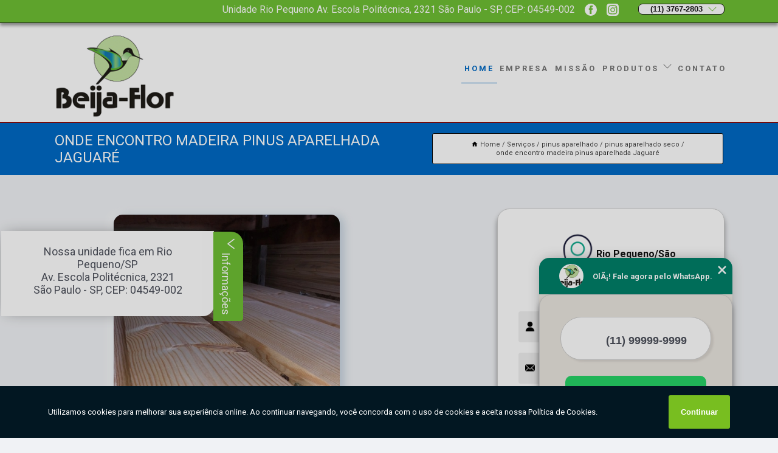

--- FILE ---
content_type: text/html; charset=utf-8
request_url: https://www.beijaflormadeira.com.br/madeirites/pinus-aparelhado/pinus-aparelhado-seco/onde-encontro-madeira-pinus-aparelhada-jaguare
body_size: 13865
content:
<!DOCTYPE html>
<!--[if lt IE 7]>
<html class="no-js lt-ie9 lt-ie8 lt-ie7"> <![endif]-->
<!--[if IE 7]>
<html class="no-js lt-ie9 lt-ie8"> <![endif]-->
<!--[if IE 8]>
<html class="no-js lt-ie9"> <![endif]-->
<!--[if gt IE 8]><!-->
<html class="no-js" lang="pt-br"> <!--<![endif]-->
<head>

<!-- Google Tag Manager -->
<script>(function(w,d,s,l,i){w[l]=w[l]||[];w[l].push({'gtm.start':
        new Date().getTime(),event:'gtm.js'});var f=d.getElementsByTagName(s)[0],
        j=d.createElement(s),dl=l!='dataLayer'?'&l='+l:'';j.async=true;j.src=
        'https://www.googletagmanager.com/gtm.js?id='+i+dl;f.parentNode.insertBefore(j,f);
        })(window,document,'script','dataLayer','GTM-PK9RXWR');</script>
        <!-- End Google Tag Manager -->


<link rel="preconnect" href="https://fonts.googleapis.com">
  <link rel="preconnect" href="https://fonts.gstatic.com" crossorigin>

  <link rel="preload" href="https://www.beijaflormadeira.com.br/madeirites/css/theme.css" as="style">
  <link rel="preload" href="https://www.beijaflormadeira.com.br/madeirites/css/main.css" as="style">
      
  <title>Onde Encontro Madeira Pinus Aparelhada Jaguaré - Pinus Aparelhado Seco        - Beija Flor Madeiras </title>
    <meta charset="utf-8">
    <link rel="shortcut icon" href="https://www.beijaflormadeira.com.br/madeirites/imagens/favicon.ico">
    <base href="https://www.beijaflormadeira.com.br/madeirites/">
            <meta name="google-site-verification" content="rHiU6jd0Nmyp_6rT1pymhf6WMt8VXYq2e4muMOguC40"/>
                <meta name="msvalidate.01" content="050781796ADDABE87AFBE34327C5C36C"/>
    
        

    
      
    
    <meta name="keywords" content="pinus aparelhado seco, pinus, aparelhado, seco">
    <meta name="viewport" content="width=device-width, initial-scale=1.0">
    <meta name="geo.position"
          content=";">
    <meta name="geo.region" content="">
    <meta name="geo.placename" content="">
    <meta name="ICBM"
          content=",">
    <meta name="robots" content="index,follow">
    <meta name="rating" content="General">
    <meta name="revisit-after" content="7 days">
    <meta name="author" content="Beija Flor Madeiras">
    <meta property="og:region" content="Brasil">
    <meta property="og:title"
          content="Onde Encontro Madeira Pinus Aparelhada Jaguaré - Pinus Aparelhado Seco - Beija Flor Madeiras ">
    <meta property="og:type" content="article">
    <meta property="og:image"
          content="https://www.beijaflormadeira.com.br/madeirites/imagens/logo.png">
    <meta property="og:url"
          content="https://www.beijaflormadeira.com.br/madeirites/pinus-aparelhado/pinus-aparelhado-seco/onde-encontro-madeira-pinus-aparelhada-jaguare">
    <meta property="og:description" content="">
    <meta property="og:site_name" content="Beija Flor Madeiras">
        <link rel="canonical" href="https://www.beijaflormadeira.com.br/madeirites/pinus-aparelhado/pinus-aparelhado-seco/onde-encontro-madeira-pinus-aparelhada-jaguare">
    <link rel="stylesheet" href="https://www.beijaflormadeira.com.br/madeirites/css/theme.css" >
    <link rel="stylesheet" href="https://www.beijaflormadeira.com.br/madeirites/css/main.css" >
    
    
    <!-- Desenvolvido por BUSCA CLIENTES - www.buscaclientes.com.br -->
</head> 

<body data-pagina="b775b103a8bbc2710a224b58f2e8c590">

 <!-- Google Tag Manager (noscript) -->
 <noscript><iframe src="https://www.googletagmanager.com/ns.html?id=GTM-PK9RXWR"
        height="0" width="0" style="display:none;visibility:hidden"></iframe></noscript>
        <!-- End Google Tag Manager (noscript) -->

    <header>
          <!--  -->

  <!-- Inicio do Tell  -->
<div class="contact">

  <div class="wrapper">

    <div class="social-container">
      <ul class="social-icons">
      </ul>

    </div>

    <div class="tel">
      <div id="telefones">
        <p>(11) 3767-2803</p>
        <svg xmlns="http://www.w3.org/2000/svg" width="16" height="16" fill="currentColor" class="bi bi-chevron-down" viewBox="0 0 16 16">
        <path fill-rule="evenodd" d="M1.646 4.646a.5.5 0 0 1 .708 0L8 10.293l5.646-5.647a.5.5 0 0 1 .708.708l-6 6a.5.5 0 0 1-.708 0l-6-6a.5.5 0 0 1 0-.708z"/>
      </svg>
      </div>
      <div class="tel-dropdown">
       
        <p> (11) <span><a rel="nofollow" class="tel follow-click"
              data-origem="cabecalho-telefone-"
              title="Telefone  - Beija Flor Madeiras"
              href="tel:+551137672803">3767-2803</a>
          </span></p><p> (11) <span><a rel="nofollow" class="tel follow-click"
              data-origem="cabecalho-telefone-2"
              title="Telefone 2 - Beija Flor Madeiras"
              href="tel:+551137672800">3767-2800</a>
          </span></p><p> (11) <span><a rel="nofollow" class="tel follow-click"
              data-origem="cabecalho-telefone-3"
              title="Telefone 3 - Beija Flor Madeiras"
              href="tel:+551137672806">3767-2806</a>
          </span></p><p> (11) <span><a rel="nofollow" class="tel follow-click"
              data-origem="cabecalho-telefone-4"
              title="Telefone 4 - Beija Flor Madeiras"
              href="tel:+5511943933965">94393-3965</a>
          </span></p>        
      </div>

    </div>

  </div>
</div>
<!-- Fim do tel -->
<!-- -->
<nav class="navbar">
    <!--  -->  
  <div class="logo">
    <a href="https://www.beijaflormadeira.com.br/madeirites/" class="pagina-logo" data-area="paginaLogo"
      title="Beija Flor Madeiras - ">
      <img  src="https://www.beijaflormadeira.com.br/madeirites/imagens/logo.png" width="250" height="200"
       title="Logo - Beija Flor Madeiras"
        alt="Onde Encontro Madeira Pinus Aparelhada Jaguaré - Pinus Aparelhado Seco - Beija Flor Madeiras">
    </a>
  </div>
  <!-- -->
  
  <div class="hamburguer">
    <span></span>
    <span></span>
    <span></span>
  </div>

  <ul class="menu">
            <li><a class="btn-home" data-area="paginaHome"        href="https://www.beijaflormadeira.com.br/"
        title="Home">Home</a></li>        <li><a         href="https://www.beijaflormadeira.com.br/madeirites/empresa"
        title="Empresa">Empresa</a></li>        <li><a         href="https://www.beijaflormadeira.com.br/madeirites/missao"
        title="Missão">Missão</a></li>        <li class="dropdown"><a         href="https://www.beijaflormadeira.com.br/madeirites/servicos"
        title="Serviços">Serviços</a>                            <ul class="sub-menu hidden">                        <li class="dropdown"><a
                                href="https://www.beijaflormadeira.com.br/madeirites/chapas-de-osb"
                                title="Chapas de OSB">Chapas de osb</a>
                        
                        </li>                        <li class="dropdown"><a
                                href="https://www.beijaflormadeira.com.br/madeirites/chapas-duras"
                                title="Chapas Duras">Chapas duras</a>
                        
                        </li>                        <li class="dropdown"><a
                                href="https://www.beijaflormadeira.com.br/madeirites/chapas-laminados-e-sarrafeados"
                                title="Chapas Laminados e Sarrafeados">Chapas laminados e sarrafeados</a>
                        
                        </li>                        <li class="dropdown"><a
                                href="https://www.beijaflormadeira.com.br/madeirites/compensados-pinus-clear"
                                title="compensados pinus clear">Compensados pinus clear</a>
                        
                        </li>                        <li class="dropdown"><a
                                href="https://www.beijaflormadeira.com.br/madeirites/compensados-pinus-clear-naval"
                                title="compensados pinus clear naval">Compensados pinus clear naval</a>
                        
                        </li>                        <li class="dropdown"><a
                                href="https://www.beijaflormadeira.com.br/madeirites/esquadrias-de-madeira"
                                title="Esquadrias de Madeira">Esquadrias de madeira</a>
                        
                        </li>                        <li class="dropdown"><a
                                href="https://www.beijaflormadeira.com.br/madeirites/madeira-mdf"
                                title="Madeira MDF">Madeira mdf</a>
                        
                        </li>                        <li class="dropdown"><a
                                href="https://www.beijaflormadeira.com.br/madeirites/madeiras-para-construcao-civil"
                                title="Madeiras para construção civil">Madeiras para construção civil</a>
                        
                        </li>                        <li class="dropdown"><a
                                href="https://www.beijaflormadeira.com.br/madeirites/madeiras-para-marcenaria"
                                title="Madeiras para marcenaria">Madeiras para marcenaria</a>
                        
                        </li>                        <li class="dropdown"><a
                                href="https://www.beijaflormadeira.com.br/madeirites/madeiras-para-telhado"
                                title="Madeiras para telhado">Madeiras para telhado</a>
                        
                        </li>                        <li class="dropdown"><a
                                href="https://www.beijaflormadeira.com.br/madeirites/madeirites"
                                title="madeirites">Madeirites</a>
                        
                        </li>                        <li class="dropdown"><a
                                href="https://www.beijaflormadeira.com.br/madeirites/osb"
                                title="osb">Osb</a>
                        
                        </li>                        <li class="dropdown"><a
                                href="https://www.beijaflormadeira.com.br/madeirites/pinus-aparelhado"
                                title="pinus aparelhado">Pinus aparelhado</a>
                        
                        </li>                        <li class="dropdown"><a
                                href="https://www.beijaflormadeira.com.br/madeirites/plastificados"
                                title="Plastificados">Plastificados</a>
                        
                        </li>                        <li class="dropdown"><a
                                href="https://www.beijaflormadeira.com.br/madeirites/resinados"
                                title="Resinados">Resinados</a>
                        
                        </li>                        <li class="dropdown"><a
                                href="https://www.beijaflormadeira.com.br/madeirites/vigamento-cambara"
                                title="vigamento cambara">Vigamento cambara</a>
                        
                        </li></ul>
            </li>        <li><a         href="https://www.beijaflormadeira.com.br/madeirites/contato"
        title="Contato">Contato</a></li>
  </ul>

</nav>
    </header>

    <main>
    <div class="wrapper" id="wrapper-category">
    <h1 class="title-wrapper">Onde Encontro Madeira Pinus Aparelhada Jaguaré</h1>
        <div class="container">

<div id="breadcrumb">
		<ol itemscope itemtype="http://schema.org/BreadcrumbList">
								<li><img width="10" height="10" alt="svgImg" src="[data-uri]" style="
					    margin: 1px 4px 0;
					"/>
					<li itemprop="itemListElement" itemscope
						itemtype="http://schema.org/ListItem">
						<a itemprop="item" href="https://www.beijaflormadeira.com.br/madeirites/">
							<span itemprop="name">Home</span></a>
						<meta itemprop="position" content="1"/>
					</li>
											<li itemprop="itemListElement" itemscope itemtype="http://schema.org/ListItem">
							<a itemprop="item"
							   href="https://www.beijaflormadeira.com.br/madeirites/servicos">
								<span itemprop="name">Serviços</span></a>
							<meta itemprop="position" content="2"/>
						</li>
												<li itemprop="itemListElement" itemscope itemtype="http://schema.org/ListItem">
							<a itemprop="item"
							   href="https://www.beijaflormadeira.com.br/madeirites/pinus-aparelhado">
								<span itemprop="name">pinus aparelhado</span></a>
							<meta itemprop="position" content="3"/>
						</li>
												<li itemprop="itemListElement" itemscope itemtype="http://schema.org/ListItem">
							<a itemprop="item"
							   href="https://www.beijaflormadeira.com.br/madeirites/pinus-aparelhado-seco">
								<span itemprop="name">pinus aparelhado seco</span></a>
							<meta itemprop="position" content="4"/>
						</li>
												<li><span>onde encontro madeira pinus aparelhada Jaguaré</span></li>
								</ol>
</div>

</div>

    </div>
        <div class="wrapper text">
            <article class="readMore">
           		<img class="imagem-pagina" src="https://www.beijaflormadeira.com.br/madeirites/imagens/onde-encontro-madeira-pinus-aparelhada.jpg"
                    onclick="openmodal();"
                    id="imagem-"
                    alt="Onde Encontro Madeira Pinus Aparelhada Jaguaré - Pinus Aparelhado Seco"
                    title="Onde Encontro Madeira Pinus Aparelhada Jaguaré - Pinus Aparelhado Seco"
                    width="380" height="380"
                    >
                    <span style="
                        font-size: 12px;

                    ">Clique na imagem para expandir
                    </span>
                <p>O onde encontro madeira pinus aparelhada Jaguaré é um produto fabricado com a madeira pinus, que geralmente é de reflorestamento, o que torna este produto sustentável. Além disso, este tipo de madeira aparelhada também é reconhecido pelo seu preço atrativo e pela sua resistência. Sua secagem é realizada em estufa.</p>                Buscando onde encontro madeira pinus aparelhada Jaguaré? A Beija Flor Madeiras é a opção mais viável, já que disponibiliza serviços como o de MDF Branco, MDF Cru, Madeira MDF, Compensado Naval, Esquadria de Madeira, Esquadrias de Madeira, Sarrafo de Pinus e Compensado Naval 15mm. Além disso, a empresa também conta com um atendimento qualificado, através de funcionários especializados e cuidadosos, que entendem a necessidade de cada cliente. Também foram investidos valores consideráveis em instalações de qualidade, aumentando a eficiência da marca. <h2>MDF Branco</h2><p>Elegância e Versatilidade com Nosso MDF Branco! A beleza do branco é atemporal, e nosso MDF branco proporciona uma base perfeita para sua criatividade. Na Beija Flor Madeiras, entendemos que o estilo é importante. Nossa MDF branco é ideal para projetos que exigem um acabamento limpo e elegante. Escolha nossa MDF branco para adicionar um toque de sofisticação aos seus projetos. <br /> <img src='http://www.beijaflormadeira.com.br/madeirites/imagens/mdf-branco.jpg' alt='MDF Branco' /></p> Executamos cada trabalho de uma forma Qualificada e excelente, e também oferecemos outros trabalhamos, além dos citados, como Compensado Naval e Madeira MDF. Saiba mais entrando em contato conosco. Teremos prazer em atender você!            </article>



            <div class="collum-subject" style="max-width : 600px; margin-top: 20px;">
                <div class="formCotacao">
    <form action="https://www.beijaflormadeira.com.br/madeirites/enviar-cotacao" id="formulario-cotacao" method="post">
        <div class="header">
            <h3>Entre em Contato</h3>
        </div>
        <input type="hidden" name="acao" value="cotacao">
        <input type="hidden" name="produto_nome" value="">
        <input class="url-atual" type="hidden" name="produto_url" value="">
        <input class="url-atual" type="hidden" name="produto_ref" value="">
        <input type="hidden" name="imagem" value="" />
        <input type="hidden" name="site" value="https://www.beijaflormadeira.com.br/madeirites/" />
        <input type="hidden" name="email" value="loja@beijaflormadeiras.com.br" />
                <input type="hidden" name="projeto" value="1808" />

        <div class="item-form" id="campos-formulario">
            
        <img  alt="user" width="16" height="16" src="https://www.beijaflormadeira.com.br/madeirites/imagens/user.png" class= "icon-form">

            <input  type="text" name="nome" placeholder="Nome" required>
    
            <p class="error-message" id="erro_nome"></p>
            <img alt="mail" width="16" height="16" src="https://www.beijaflormadeira.com.br/madeirites/imagens/email.png" class= "icon-form">

            <input  type="email" name="email_contato"
                placeholder="Email" required>
            <p class="error-message" id="erro_email_contato"></p>
            <img alt="tel" width="16" height="16" src="https://www.beijaflormadeira.com.br/madeirites/imagens/call.png" class= "icon-form">

            <input  type="text" name="telefone"
                class="telefone" placeholder="Telefone" required>
            
            <p class="error-message" id="erro_telefone"></p>

            <p class="error-message" id="erro_palavra"></p>
        </div>

        <div class="item-form" id="mensagem-formulario">
        <img  alt="message" width="16" height="16" src="https://www.beijaflormadeira.com.br/madeirites/imagens/comment.png" class= "icon-form">

            <textarea  name="mensagem"
                placeholder="Sua mensagem"></textarea>
            <p class="error-message" id="erro_mensagem"></p>
           
        </div>
        <div class="clear"></div>

        <div class="cta-formulario">
            <div class="seguranca-cta-formulario">
                <div class="item-cta">
                                        <div class="g-recaptcha" data-sitekey="6LcjWDEUAAAAAFPAjm54PvXw3rAgN-eeKKa_sLB4">
                    </div>
                                    </div>
                <div class="item-cta">
                <button type="button" id="btn-enviar-cotacao" class="btn-verde">Enviar</button>

                    <img  loading="lazy" src="imagens/ajax-loader.gif"  class="image-loading" id="loader-ajax" alt="Aguarde..."
                        title="Aguarde..." style="display:none">
                </div>
            </div>
        </div>

        

    </form>
    </div>
    

    
            </div>



        </div>

        <div class="categorias">
            <div id="prova_social" class="prova_social owl-carousel owl-theme"><div class="item"><div class="review" itemscope itemtype="https://schema.org/Review"><div class="item_review" itemprop="itemReviewed" itemscope itemtype="https://schema.org/Organization"><span itemprop="name">Beija Flor Madeiras</span></div><span itemprop="reviewRating" itemscope itemtype="https://schema.org/Rating"> <span class="ration" itemprop="ratingValue">5</span> </span> <b><span class="title" itemprop="name">"Recomendo!!"</span> </b><span itemprop="author" itemscope itemtype="https://schema.org/Person"> <span class="name" itemprop="name">Andre Morganti</span> </span><span class="review_body" itemprop="reviewBody">Me surpreendeu pela oferta de madeiras e preço. Como precisava de pouco, tem uns kits logo na entrada da loja. Recomendo com segurança.</span></div></div><div class="item"><div class="review" itemscope itemtype="https://schema.org/Review"><div class="item_review" itemprop="itemReviewed" itemscope itemtype="https://schema.org/Organization"><span itemprop="name">Beija Flor Madeiras</span></div><span itemprop="reviewRating" itemscope itemtype="https://schema.org/Rating"> <span class="ration" itemprop="ratingValue">5</span> </span> <b><span class="title" itemprop="name">"Recomendo!!"</span> </b><span itemprop="author" itemscope itemtype="https://schema.org/Person"> <span class="name" itemprop="name">Michel Balazs</span> </span><span class="review_body" itemprop="reviewBody">Loja com bastante variedade de madeiras, ótimo atendimento!</span></div></div><div class="item"><div class="review" itemscope itemtype="https://schema.org/Review"><div class="item_review" itemprop="itemReviewed" itemscope itemtype="https://schema.org/Organization"><span itemprop="name">Beija Flor Madeiras</span></div><span itemprop="reviewRating" itemscope itemtype="https://schema.org/Rating"> <span class="ration" itemprop="ratingValue">5</span> </span> <b><span class="title" itemprop="name">"Recomendo!!"</span> </b><span itemprop="author" itemscope itemtype="https://schema.org/Person"> <span class="name" itemprop="name">Caio Galvao</span> </span><span class="review_body" itemprop="reviewBody">Atendimentos top, pontual! Material de ótima qualidade! Parabéns pelo trabalho</span></div></div><div class="item"><div class="review" itemscope itemtype="https://schema.org/Review"><div class="item_review" itemprop="itemReviewed" itemscope itemtype="https://schema.org/Organization"><span itemprop="name">Beija Flor Madeiras</span></div><span itemprop="reviewRating" itemscope itemtype="https://schema.org/Rating"> <span class="ration" itemprop="ratingValue">5</span> </span> <b><span class="title" itemprop="name">"Recomendo!!"</span> </b><span itemprop="author" itemscope itemtype="https://schema.org/Person"> <span class="name" itemprop="name">Edson dos Santos</span> </span><span class="review_body" itemprop="reviewBody">Atendimento de primeira. Fiz pedido por telefone onde fui muito bem atendido e qdo for retirar toda equipe muito prestativa e atenciosa em tirar dúvidas e dar sugestões sobre materiais.</span></div></div></div>        </div>

        <div class="categorias">
        
<h3 style="text-align: center">Pesquisas relacionadas</h3>

        <div id="owl-thumbs" class="owl-carousel owl-theme">
                <div class="item img-big">
            <figure>

            <a href="https://www.beijaflormadeira.com.br/madeirites/pinus-aparelhado/pinus-aparelhado-seco/madeira-pinus-aparelhada-preco-brooklin" class="galeria-thumb"
               title="madeira pinus aparelhada preço Brooklin">
                <img loading="lazy" src="https://www.beijaflormadeira.com.br/madeirites/imagens/thumb/madeira-pinus-aparelhada-preco.jpg" alt="madeira pinus aparelhada preço Brooklin"
                     title="madeira pinus aparelhada preço Brooklin" width="160" height="160"></a>

                     <figcaption> <h4>
                <a href="https://www.beijaflormadeira.com.br/madeirites/pinus-aparelhado/pinus-aparelhado-seco/madeira-pinus-aparelhada-preco-brooklin" class="lightbox titulo-galeria"
                   title="madeira pinus aparelhada preço Brooklin">madeira pinus aparelhada preço Brooklin</a></h4>
                   </a></figcaption>
            
            </figure>
            
        </div>
    
                <div class="item img-big">
            <figure>

            <a href="https://www.beijaflormadeira.com.br/madeirites/pinus-aparelhado/pinus-aparelhado-seco/tabua-pinus-aparelhada-preco-vila-mariana" class="galeria-thumb"
               title="tábua pinus aparelhada preço Vila Mariana">
                <img loading="lazy" src="https://www.beijaflormadeira.com.br/madeirites/imagens/thumb/tabua-pinus-aparelhada-preco.jpg" alt="tábua pinus aparelhada preço Vila Mariana"
                     title="tábua pinus aparelhada preço Vila Mariana" width="160" height="160"></a>

                     <figcaption> <h4>
                <a href="https://www.beijaflormadeira.com.br/madeirites/pinus-aparelhado/pinus-aparelhado-seco/tabua-pinus-aparelhada-preco-vila-mariana" class="lightbox titulo-galeria"
                   title="tábua pinus aparelhada preço Vila Mariana">tábua pinus aparelhada preço Vila Mariana</a></h4>
                   </a></figcaption>
            
            </figure>
            
        </div>
    
                <div class="item img-big">
            <figure>

            <a href="https://www.beijaflormadeira.com.br/madeirites/pinus-aparelhado/pinus-aparelhado-seco/sarrafo-de-pinus-aparelhado-valor-campo-grande" class="galeria-thumb"
               title="sarrafo de pinus aparelhado valor Campo Grande">
                <img loading="lazy" src="https://www.beijaflormadeira.com.br/madeirites/imagens/thumb/sarrafo-de-pinus-aparelhado-valor.jpg" alt="sarrafo de pinus aparelhado valor Campo Grande"
                     title="sarrafo de pinus aparelhado valor Campo Grande" width="160" height="160"></a>

                     <figcaption> <h4>
                <a href="https://www.beijaflormadeira.com.br/madeirites/pinus-aparelhado/pinus-aparelhado-seco/sarrafo-de-pinus-aparelhado-valor-campo-grande" class="lightbox titulo-galeria"
                   title="sarrafo de pinus aparelhado valor Campo Grande">sarrafo de pinus aparelhado valor Campo Grande</a></h4>
                   </a></figcaption>
            
            </figure>
            
        </div>
    
                <div class="item img-big">
            <figure>

            <a href="https://www.beijaflormadeira.com.br/madeirites/pinus-aparelhado/pinus-aparelhado-seco/tabua-pinus-aparelhado-preco-tatuape" class="galeria-thumb"
               title="tábua pinus aparelhado preço Tatuapé">
                <img loading="lazy" src="https://www.beijaflormadeira.com.br/madeirites/imagens/thumb/tabua-pinus-aparelhado-preco.jpg" alt="tábua pinus aparelhado preço Tatuapé"
                     title="tábua pinus aparelhado preço Tatuapé" width="160" height="160"></a>

                     <figcaption> <h4>
                <a href="https://www.beijaflormadeira.com.br/madeirites/pinus-aparelhado/pinus-aparelhado-seco/tabua-pinus-aparelhado-preco-tatuape" class="lightbox titulo-galeria"
                   title="tábua pinus aparelhado preço Tatuapé">tábua pinus aparelhado preço Tatuapé</a></h4>
                   </a></figcaption>
            
            </figure>
            
        </div>
    
                <div class="item img-big">
            <figure>

            <a href="https://www.beijaflormadeira.com.br/madeirites/pinus-aparelhado/pinus-aparelhado-seco/onde-encontro-pinus-aparelhado-seco-salesopolis" class="galeria-thumb"
               title="onde encontro pinus aparelhado seco Salesópolis">
                <img loading="lazy" src="https://www.beijaflormadeira.com.br/madeirites/imagens/thumb/onde-encontro-pinus-aparelhado-seco.jpg" alt="onde encontro pinus aparelhado seco Salesópolis"
                     title="onde encontro pinus aparelhado seco Salesópolis" width="160" height="160"></a>

                     <figcaption> <h4>
                <a href="https://www.beijaflormadeira.com.br/madeirites/pinus-aparelhado/pinus-aparelhado-seco/onde-encontro-pinus-aparelhado-seco-salesopolis" class="lightbox titulo-galeria"
                   title="onde encontro pinus aparelhado seco Salesópolis">onde encontro pinus aparelhado seco Salesópolis</a></h4>
                   </a></figcaption>
            
            </figure>
            
        </div>
    
                <div class="item img-big">
            <figure>

            <a href="https://www.beijaflormadeira.com.br/madeirites/pinus-aparelhado/pinus-aparelhado-seco/quanto-custa-sarrafo-pinus-aparelhado-jurubatuba" class="galeria-thumb"
               title="quanto custa sarrafo pinus aparelhado Jurubatuba">
                <img loading="lazy" src="https://www.beijaflormadeira.com.br/madeirites/imagens/thumb/quanto-custa-sarrafo-pinus-aparelhado.jpg" alt="quanto custa sarrafo pinus aparelhado Jurubatuba"
                     title="quanto custa sarrafo pinus aparelhado Jurubatuba" width="160" height="160"></a>

                     <figcaption> <h4>
                <a href="https://www.beijaflormadeira.com.br/madeirites/pinus-aparelhado/pinus-aparelhado-seco/quanto-custa-sarrafo-pinus-aparelhado-jurubatuba" class="lightbox titulo-galeria"
                   title="quanto custa sarrafo pinus aparelhado Jurubatuba">quanto custa sarrafo pinus aparelhado Jurubatuba</a></h4>
                   </a></figcaption>
            
            </figure>
            
        </div>
    
                <div class="item img-big">
            <figure>

            <a href="https://www.beijaflormadeira.com.br/madeirites/pinus-aparelhado/pinus-aparelhado-seco/quanto-custa-tabua-de-pinus-aparelhada-socorro" class="galeria-thumb"
               title="quanto custa tábua de pinus aparelhada Socorro">
                <img loading="lazy" src="https://www.beijaflormadeira.com.br/madeirites/imagens/thumb/quanto-custa-tabua-de-pinus-aparelhada.jpg" alt="quanto custa tábua de pinus aparelhada Socorro"
                     title="quanto custa tábua de pinus aparelhada Socorro" width="160" height="160"></a>

                     <figcaption> <h4>
                <a href="https://www.beijaflormadeira.com.br/madeirites/pinus-aparelhado/pinus-aparelhado-seco/quanto-custa-tabua-de-pinus-aparelhada-socorro" class="lightbox titulo-galeria"
                   title="quanto custa tábua de pinus aparelhada Socorro">quanto custa tábua de pinus aparelhada Socorro</a></h4>
                   </a></figcaption>
            
            </figure>
            
        </div>
    
                <div class="item img-big">
            <figure>

            <a href="https://www.beijaflormadeira.com.br/madeirites/pinus-aparelhado/pinus-aparelhado-seco/madeira-de-pinus-aparelhado-sapopemba" class="galeria-thumb"
               title="madeira de pinus aparelhado Sapopemba">
                <img loading="lazy" src="https://www.beijaflormadeira.com.br/madeirites/imagens/thumb/madeira-de-pinus-aparelhado.jpg" alt="madeira de pinus aparelhado Sapopemba"
                     title="madeira de pinus aparelhado Sapopemba" width="160" height="160"></a>

                     <figcaption> <h4>
                <a href="https://www.beijaflormadeira.com.br/madeirites/pinus-aparelhado/pinus-aparelhado-seco/madeira-de-pinus-aparelhado-sapopemba" class="lightbox titulo-galeria"
                   title="madeira de pinus aparelhado Sapopemba">madeira de pinus aparelhado Sapopemba</a></h4>
                   </a></figcaption>
            
            </figure>
            
        </div>
    
                <div class="item img-big">
            <figure>

            <a href="https://www.beijaflormadeira.com.br/madeirites/pinus-aparelhado/pinus-aparelhado-seco/tabua-de-pinus-aparelhada-osasco" class="galeria-thumb"
               title="tábua de pinus aparelhada Osasco">
                <img loading="lazy" src="https://www.beijaflormadeira.com.br/madeirites/imagens/thumb/tabua-de-pinus-aparelhada.jpg" alt="tábua de pinus aparelhada Osasco"
                     title="tábua de pinus aparelhada Osasco" width="160" height="160"></a>

                     <figcaption> <h4>
                <a href="https://www.beijaflormadeira.com.br/madeirites/pinus-aparelhado/pinus-aparelhado-seco/tabua-de-pinus-aparelhada-osasco" class="lightbox titulo-galeria"
                   title="tábua de pinus aparelhada Osasco">tábua de pinus aparelhada Osasco</a></h4>
                   </a></figcaption>
            
            </figure>
            
        </div>
    
                <div class="item img-big">
            <figure>

            <a href="https://www.beijaflormadeira.com.br/madeirites/pinus-aparelhado/pinus-aparelhado-seco/madeira-pinus-aparelhado-preco-itaquaquecetuba" class="galeria-thumb"
               title="madeira pinus aparelhado preço Itaquaquecetuba">
                <img loading="lazy" src="https://www.beijaflormadeira.com.br/madeirites/imagens/thumb/madeira-pinus-aparelhado-preco.jpg" alt="madeira pinus aparelhado preço Itaquaquecetuba"
                     title="madeira pinus aparelhado preço Itaquaquecetuba" width="160" height="160"></a>

                     <figcaption> <h4>
                <a href="https://www.beijaflormadeira.com.br/madeirites/pinus-aparelhado/pinus-aparelhado-seco/madeira-pinus-aparelhado-preco-itaquaquecetuba" class="lightbox titulo-galeria"
                   title="madeira pinus aparelhado preço Itaquaquecetuba">madeira pinus aparelhado preço Itaquaquecetuba</a></h4>
                   </a></figcaption>
            
            </figure>
            
        </div>
    
            </div>

        </div>
        <div class="copyright">O conteúdo do texto
            "<strong>Onde Encontro Madeira Pinus Aparelhada Jaguaré</strong>" é de direito reservado. Sua
            reprodução, parcial ou total, mesmo citando nossos links, é proibida sem a autorização do autor.
            Crime de violação de direito autoral &ndash; artigo 184 do Código Penal &ndash; <a
                title="Lei de direitos autorais" target="_blank"
                href="http://www.planalto.gov.br/Ccivil_03/Leis/L9610.htm" rel="noreferrer">Lei 9610/98 - Lei
                de direitos autorais</a>.
        </div>

    </main>
    </div><!-- .wrapper -->

    <div id="modal_img" hidden>
            <div class="ogranize_modal">
                <span onclick="closedmodal();"> X </span>
                <img class="showimg" src="https://www.beijaflormadeira.com.br/madeirites/imagens/onde-encontro-madeira-pinus-aparelhada.jpg"
                alt="Onde Encontro Madeira Pinus Aparelhada Jaguaré - Pinus Aparelhado Seco"
                    title="Onde Encontro Madeira Pinus Aparelhada Jaguaré - Pinus Aparelhado Seco">
            </div>
    </div>

    <footer>
    <aside class="categorias-footer">
        <h2>
            <a href="https://www.beijaflormadeira.com.br/madeirites/servicos"
                title="Serviços - Beija Flor Madeiras ">Serviços</a>
        </h2>
        <nav>
            <ul class="cssmenu" id="accordian">
                                <li class="dropdown">
                    <a class="dropdown-toggle" href="https://www.beijaflormadeira.com.br/madeirites/chapas-de-osb"
                        title="Chapas de OSB">Chapas de OSB</a>
                    <ul class="sub-menu subcategoria-menu">
                                                <li>
                            <a href="https://www.beijaflormadeira.com.br/madeirites/chapa-osb-para-bandejas"
                                title="Chapa Osb para Bandejas">Chapa Osb para Bandejas</a>
                        </li>

                                                <li>
                            <a href="https://www.beijaflormadeira.com.br/madeirites/chapa-osb-para-construcao"
                                title="Chapa Osb para Construção">Chapa Osb para Construção</a>
                        </li>

                                                <li>
                            <a href="https://www.beijaflormadeira.com.br/madeirites/chapa-osb-para-forma-de-concreto"
                                title="Chapa Osb para Forma de Concreto">Chapa Osb para Forma de Concreto</a>
                        </li>

                                                <li>
                            <a href="https://www.beijaflormadeira.com.br/madeirites/compensado-osb-para-construcao"
                                title="Compensado Osb para Construção">Compensado Osb para Construção</a>
                        </li>

                                                <li>
                            <a href="https://www.beijaflormadeira.com.br/madeirites/osb-canteiro-de-obra"
                                title="Osb Canteiro de Obra">Osb Canteiro de Obra</a>
                        </li>

                                                <li>
                            <a href="https://www.beijaflormadeira.com.br/madeirites/osb-para-bandeja-de-protecao"
                                title="Osb para Bandeja de Proteção">Osb para Bandeja de Proteção</a>
                        </li>

                                                <li>
                            <a href="https://www.beijaflormadeira.com.br/madeirites/osb-para-canteiro"
                                title="OSB para Canteiro">OSB para Canteiro</a>
                        </li>

                                                <li>
                            <a href="https://www.beijaflormadeira.com.br/madeirites/osb-para-fechamento-de-obra"
                                title="Osb para Fechamento de Obra">Osb para Fechamento de Obra</a>
                        </li>

                                                <li>
                            <a href="https://www.beijaflormadeira.com.br/madeirites/osb-para-tapume"
                                title="OSB para Tapume">OSB para Tapume</a>
                        </li>

                                                <li>
                            <a href="https://www.beijaflormadeira.com.br/madeirites/osb-para-tapume-de-obra"
                                title="Osb para Tapume de Obra">Osb para Tapume de Obra</a>
                        </li>

                                                <li>
                            <a href="https://www.beijaflormadeira.com.br/madeirites/painel-osb-para-construcao"
                                title="Painel Osb para Construção">Painel Osb para Construção</a>
                        </li>

                                                <li>
                            <a href="https://www.beijaflormadeira.com.br/madeirites/painel-osb-para-fechamento-de-obra"
                                title="Painel Osb para Fechamento de Obra">Painel Osb para Fechamento de Obra</a>
                        </li>

                                            </ul>
                </li>
                                <li class="dropdown">
                    <a class="dropdown-toggle" href="https://www.beijaflormadeira.com.br/madeirites/chapas-duras"
                        title="Chapas Duras">Chapas Duras</a>
                    <ul class="sub-menu subcategoria-menu">
                                                <li>
                            <a href="https://www.beijaflormadeira.com.br/madeirites/chapa-duratex-branca"
                                title="Chapa Duratex Branca">Chapa Duratex Branca</a>
                        </li>

                                                <li>
                            <a href="https://www.beijaflormadeira.com.br/madeirites/chapa-duratex-cru"
                                title="Chapa Duratex Cru">Chapa Duratex Cru</a>
                        </li>

                                                <li>
                            <a href="https://www.beijaflormadeira.com.br/madeirites/chapa-duratex-para-marcenaria"
                                title="Chapa Duratex para Marcenaria">Chapa Duratex para Marcenaria</a>
                        </li>

                                                <li>
                            <a href="https://www.beijaflormadeira.com.br/madeirites/chapa-duratex-para-marceneiros"
                                title="Chapa Duratex para Marceneiros">Chapa Duratex para Marceneiros</a>
                        </li>

                                                <li>
                            <a href="https://www.beijaflormadeira.com.br/madeirites/chapa-duratex-para-moveis"
                                title="Chapa Duratex para Móveis">Chapa Duratex para Móveis</a>
                        </li>

                                                <li>
                            <a href="https://www.beijaflormadeira.com.br/madeirites/chapa-duratex-para-painel"
                                title="Chapa Duratex para Painel">Chapa Duratex para Painel</a>
                        </li>

                                                <li>
                            <a href="https://www.beijaflormadeira.com.br/madeirites/chapa-duratex-perfurado"
                                title="Chapa Duratex Perfurado">Chapa Duratex Perfurado</a>
                        </li>

                                                <li>
                            <a href="https://www.beijaflormadeira.com.br/madeirites/placa-de-madeira-duratex"
                                title="Placa de Madeira Duratex">Placa de Madeira Duratex</a>
                        </li>

                                                <li>
                            <a href="https://www.beijaflormadeira.com.br/madeirites/placa-duratex-para-marcenaria"
                                title="Placa Duratex para Marcenaria">Placa Duratex para Marcenaria</a>
                        </li>

                                                <li>
                            <a href="https://www.beijaflormadeira.com.br/madeirites/placa-duratex-perfurada"
                                title="Placa Duratex Perfurada">Placa Duratex Perfurada</a>
                        </li>

                                                <li>
                            <a href="https://www.beijaflormadeira.com.br/madeirites/placa-em-duratex"
                                title="Placa em Duratex">Placa em Duratex</a>
                        </li>

                                            </ul>
                </li>
                                <li class="dropdown">
                    <a class="dropdown-toggle" href="https://www.beijaflormadeira.com.br/madeirites/chapas-laminados-e-sarrafeados"
                        title="Chapas Laminados e Sarrafeados">Chapas Laminados e Sarrafeados</a>
                    <ul class="sub-menu subcategoria-menu">
                                                <li>
                            <a href="https://www.beijaflormadeira.com.br/madeirites/chapa-laminado-para-marcenaria"
                                title="Chapa Laminado para Marcenaria">Chapa Laminado para Marcenaria</a>
                        </li>

                                                <li>
                            <a href="https://www.beijaflormadeira.com.br/madeirites/chapa-laminado-para-moveis"
                                title="Chapa Laminado para Móveis">Chapa Laminado para Móveis</a>
                        </li>

                                                <li>
                            <a href="https://www.beijaflormadeira.com.br/madeirites/chapas-de-laminado-para-moveis-e-paineis"
                                title="Chapas de Laminado para Móveis e Painéis">Chapas de Laminado para Móveis e Painéis</a>
                        </li>

                                                <li>
                            <a href="https://www.beijaflormadeira.com.br/madeirites/chapas-laminados-de-madeira"
                                title="Chapas Laminados de Madeira">Chapas Laminados de Madeira</a>
                        </li>

                                                <li>
                            <a href="https://www.beijaflormadeira.com.br/madeirites/compensado-de-parica"
                                title="Compensado de Paricá">Compensado de Paricá</a>
                        </li>

                                                <li>
                            <a href="https://www.beijaflormadeira.com.br/madeirites/compensado-de-pinus"
                                title="Compensado de Pinus">Compensado de Pinus</a>
                        </li>

                                                <li>
                            <a href="https://www.beijaflormadeira.com.br/madeirites/compensado-de-virola"
                                title="Compensado de Virola">Compensado de Virola</a>
                        </li>

                                                <li>
                            <a href="https://www.beijaflormadeira.com.br/madeirites/compensado-flexivel"
                                title="Compensado Flexível">Compensado Flexível</a>
                        </li>

                                                <li>
                            <a href="https://www.beijaflormadeira.com.br/madeirites/compensado-naval"
                                title="Compensado Naval">Compensado Naval</a>
                        </li>

                                                <li>
                            <a href="https://www.beijaflormadeira.com.br/madeirites/compensado-sarrafeado-de-pinus"
                                title="Compensado Sarrafeado de Pinus">Compensado Sarrafeado de Pinus</a>
                        </li>

                                                <li>
                            <a href="https://www.beijaflormadeira.com.br/madeirites/compensado-sarrafeado-para-moveis"
                                title="Compensado Sarrafeado para Móveis">Compensado Sarrafeado para Móveis</a>
                        </li>

                                                <li>
                            <a href="https://www.beijaflormadeira.com.br/madeirites/compensado-sarrafeado-parica"
                                title="Compensado Sarrafeado Paricá">Compensado Sarrafeado Paricá</a>
                        </li>

                                            </ul>
                </li>
                                <li class="dropdown">
                    <a class="dropdown-toggle" href="https://www.beijaflormadeira.com.br/madeirites/compensados-pinus-clear"
                        title="Compensados Pinus Clear">Compensados Pinus Clear</a>
                    <ul class="sub-menu subcategoria-menu">
                                                <li>
                            <a href="https://www.beijaflormadeira.com.br/madeirites/compensado-de-madeira-pinus"
                                title="Compensado de Madeira Pinus">Compensado de Madeira Pinus</a>
                        </li>

                                                <li>
                            <a href="https://www.beijaflormadeira.com.br/madeirites/compensado-de-pinus-10mm"
                                title="Compensado de Pinus 10mm">Compensado de Pinus 10mm</a>
                        </li>

                                                <li>
                            <a href="https://www.beijaflormadeira.com.br/madeirites/compensado-de-pinus-15mm"
                                title="Compensado de Pinus 15mm">Compensado de Pinus 15mm</a>
                        </li>

                                                <li>
                            <a href="https://www.beijaflormadeira.com.br/madeirites/compensado-de-pinus-20mm"
                                title="Compensado de Pinus 20mm">Compensado de Pinus 20mm</a>
                        </li>

                                                <li>
                            <a href="https://www.beijaflormadeira.com.br/madeirites/compensado-de-pinus-clear"
                                title="Compensado de Pinus Clear">Compensado de Pinus Clear</a>
                        </li>

                                                <li>
                            <a href="https://www.beijaflormadeira.com.br/madeirites/compensado-de-pinus-naval"
                                title="Compensado de Pinus Naval">Compensado de Pinus Naval</a>
                        </li>

                                                <li>
                            <a href="https://www.beijaflormadeira.com.br/madeirites/compensado-de-pinus-para-embalagem"
                                title="Compensado de Pinus para Embalagem">Compensado de Pinus para Embalagem</a>
                        </li>

                                                <li>
                            <a href="https://www.beijaflormadeira.com.br/madeirites/compensado-de-pinus-tratado"
                                title="Compensado de Pinus Tratado">Compensado de Pinus Tratado</a>
                        </li>

                                                <li>
                            <a href="https://www.beijaflormadeira.com.br/madeirites/compensado-laminado-pinus"
                                title="Compensado Laminado Pinus">Compensado Laminado Pinus</a>
                        </li>

                                                <li>
                            <a href="https://www.beijaflormadeira.com.br/madeirites/compensado-pinus-clear"
                                title="Compensado Pinus Clear">Compensado Pinus Clear</a>
                        </li>

                                                <li>
                            <a href="https://www.beijaflormadeira.com.br/madeirites/compensado-pinus-clear-18mm"
                                title="Compensado Pinus Clear 18mm">Compensado Pinus Clear 18mm</a>
                        </li>

                                                <li>
                            <a href="https://www.beijaflormadeira.com.br/madeirites/compensado-pinus-laminado"
                                title="Compensado Pinus Laminado">Compensado Pinus Laminado</a>
                        </li>

                                            </ul>
                </li>
                                <li class="dropdown">
                    <a class="dropdown-toggle" href="https://www.beijaflormadeira.com.br/madeirites/compensados-pinus-clear-naval"
                        title="Compensados Pinus Clear Naval">Compensados Pinus Clear Naval</a>
                    <ul class="sub-menu subcategoria-menu">
                                                <li>
                            <a href="https://www.beijaflormadeira.com.br/madeirites/compensado-de-pinus-18mm"
                                title="Compensado de Pinus 18mm">Compensado de Pinus 18mm</a>
                        </li>

                                                <li>
                            <a href="https://www.beijaflormadeira.com.br/madeirites/compensado-naval-15mm"
                                title="Compensado Naval 15mm">Compensado Naval 15mm</a>
                        </li>

                                                <li>
                            <a href="https://www.beijaflormadeira.com.br/madeirites/compensado-naval-25mm"
                                title="Compensado Naval 25mm">Compensado Naval 25mm</a>
                        </li>

                                                <li>
                            <a href="https://www.beijaflormadeira.com.br/madeirites/compensado-naval-pinus-clear"
                                title="Compensado Naval Pinus Clear">Compensado Naval Pinus Clear</a>
                        </li>

                                                <li>
                            <a href="https://www.beijaflormadeira.com.br/madeirites/compensado-naval-pinus-clear-25mm"
                                title="Compensado Naval Pinus Clear 25mm">Compensado Naval Pinus Clear 25mm</a>
                        </li>

                                                <li>
                            <a href="https://www.beijaflormadeira.com.br/madeirites/compensado-pinus-15mm"
                                title="Compensado Pinus 15mm">Compensado Pinus 15mm</a>
                        </li>

                                                <li>
                            <a href="https://www.beijaflormadeira.com.br/madeirites/compensado-pinus-20mm"
                                title="Compensado Pinus 20mm">Compensado Pinus 20mm</a>
                        </li>

                                                <li>
                            <a href="https://www.beijaflormadeira.com.br/madeirites/compensado-pinus-clear-25mm"
                                title="Compensado Pinus Clear 25mm">Compensado Pinus Clear 25mm</a>
                        </li>

                                                <li>
                            <a href="https://www.beijaflormadeira.com.br/madeirites/compensado-pinus-clear-naval"
                                title="Compensado Pinus Clear Naval">Compensado Pinus Clear Naval</a>
                        </li>

                                                <li>
                            <a href="https://www.beijaflormadeira.com.br/madeirites/compensado-pinus-naval"
                                title="Compensado Pinus Naval">Compensado Pinus Naval</a>
                        </li>

                                            </ul>
                </li>
                                <li class="dropdown">
                    <a class="dropdown-toggle" href="https://www.beijaflormadeira.com.br/madeirites/esquadrias-de-madeira"
                        title="Esquadrias de Madeira">Esquadrias de Madeira</a>
                    <ul class="sub-menu subcategoria-menu">
                                                <li>
                            <a href="https://www.beijaflormadeira.com.br/madeirites/batente-de-madeira-para-janela"
                                title="Batente de Madeira para Janela">Batente de Madeira para Janela</a>
                        </li>

                                                <li>
                            <a href="https://www.beijaflormadeira.com.br/madeirites/batente-de-tauari"
                                title="Batente de Tauari">Batente de Tauari</a>
                        </li>

                                                <li>
                            <a href="https://www.beijaflormadeira.com.br/madeirites/dobradicas-para-porta-de-madeira"
                                title="Dobradiças para Porta de Madeira">Dobradiças para Porta de Madeira</a>
                        </li>

                                                <li>
                            <a href="https://www.beijaflormadeira.com.br/madeirites/esquadria-de-madeira"
                                title="Esquadria de Madeira">Esquadria de Madeira</a>
                        </li>

                                                <li>
                            <a href="https://www.beijaflormadeira.com.br/madeirites/esquadria-de-madeira-para-janela"
                                title="Esquadria de Madeira para Janela">Esquadria de Madeira para Janela</a>
                        </li>

                                                <li>
                            <a href="https://www.beijaflormadeira.com.br/madeirites/esquadria-de-madeira-para-porta"
                                title="Esquadria de Madeira para Porta">Esquadria de Madeira para Porta</a>
                        </li>

                                                <li>
                            <a href="https://www.beijaflormadeira.com.br/madeirites/fechaduras-para-porta-de-madeira"
                                title="Fechaduras para Porta de Madeira">Fechaduras para Porta de Madeira</a>
                        </li>

                                                <li>
                            <a href="https://www.beijaflormadeira.com.br/madeirites/guarnicao-de-madeira"
                                title="Guarnição de Madeira">Guarnição de Madeira</a>
                        </li>

                                                <li>
                            <a href="https://www.beijaflormadeira.com.br/madeirites/guarnicao-de-tauari"
                                title="Guarnição de Tauari">Guarnição de Tauari</a>
                        </li>

                                                <li>
                            <a href="https://www.beijaflormadeira.com.br/madeirites/porta-encabecada"
                                title="Porta Encabeçada">Porta Encabeçada</a>
                        </li>

                                                <li>
                            <a href="https://www.beijaflormadeira.com.br/madeirites/porta-macica-de-madeira"
                                title="Porta Maciça de Madeira">Porta Maciça de Madeira</a>
                        </li>

                                                <li>
                            <a href="https://www.beijaflormadeira.com.br/madeirites/porta-solida-de-madeira"
                                title="Porta Sólida de Madeira">Porta Sólida de Madeira</a>
                        </li>

                                            </ul>
                </li>
                                <li class="dropdown">
                    <a class="dropdown-toggle" href="https://www.beijaflormadeira.com.br/madeirites/madeira-mdf"
                        title="Madeira MDF">Madeira MDF</a>
                    <ul class="sub-menu subcategoria-menu">
                                                <li>
                            <a href="https://www.beijaflormadeira.com.br/madeirites/mdf-branco"
                                title="MDF Branco">MDF Branco</a>
                        </li>

                                                <li>
                            <a href="https://www.beijaflormadeira.com.br/madeirites/mdf-cru"
                                title="MDF Cru">MDF Cru</a>
                        </li>

                                                <li>
                            <a href="https://www.beijaflormadeira.com.br/madeirites/mdf-cru-para-moveis"
                                title="MDF Cru para Móveis">MDF Cru para Móveis</a>
                        </li>

                                                <li>
                            <a href="https://www.beijaflormadeira.com.br/madeirites/mdf-para-marcenaria"
                                title="MDF para Marcenaria">MDF para Marcenaria</a>
                        </li>

                                                <li>
                            <a href="https://www.beijaflormadeira.com.br/madeirites/mdf-para-moveis-de-cozinha"
                                title="MDF para Móveis de Cozinha">MDF para Móveis de Cozinha</a>
                        </li>

                                                <li>
                            <a href="https://www.beijaflormadeira.com.br/madeirites/mdf-para-moveis-interiores"
                                title="MDF para Móveis Interiores">MDF para Móveis Interiores</a>
                        </li>

                                                <li>
                            <a href="https://www.beijaflormadeira.com.br/madeirites/mdf-para-moveis-planejados"
                                title="MDF para Móveis Planejados">MDF para Móveis Planejados</a>
                        </li>

                                                <li>
                            <a href="https://www.beijaflormadeira.com.br/madeirites/mdf-revestido-colorido"
                                title="MDF Revestido Colorido">MDF Revestido Colorido</a>
                        </li>

                                                <li>
                            <a href="https://www.beijaflormadeira.com.br/madeirites/mdf-revestido-madeirado"
                                title="MDF Revestido Madeirado">MDF Revestido Madeirado</a>
                        </li>

                                                <li>
                            <a href="https://www.beijaflormadeira.com.br/madeirites/painel-de-mdf-cru"
                                title="Painel de MDF Cru">Painel de MDF Cru</a>
                        </li>

                                                <li>
                            <a href="https://www.beijaflormadeira.com.br/madeirites/painel-de-mdf-de-madeira"
                                title="Painel de MDF de Madeira">Painel de MDF de Madeira</a>
                        </li>

                                                <li>
                            <a href="https://www.beijaflormadeira.com.br/madeirites/painel-de-mdf-para-armario-de-cozinha"
                                title="Painel de MDF para Armário de Cozinha">Painel de MDF para Armário de Cozinha</a>
                        </li>

                                            </ul>
                </li>
                                <li class="dropdown">
                    <a class="dropdown-toggle" href="https://www.beijaflormadeira.com.br/madeirites/madeiras-para-construcao-civil"
                        title="Madeiras para Construção Civil">Madeiras para Construção Civil</a>
                    <ul class="sub-menu subcategoria-menu">
                                                <li>
                            <a href="https://www.beijaflormadeira.com.br/madeirites/madeira-para-bandeja-de-protecao"
                                title="Madeira para Bandeja de Proteção">Madeira para Bandeja de Proteção</a>
                        </li>

                                                <li>
                            <a href="https://www.beijaflormadeira.com.br/madeirites/madeira-para-canteiro-de-obras"
                                title="Madeira para Canteiro de Obras">Madeira para Canteiro de Obras</a>
                        </li>

                                                <li>
                            <a href="https://www.beijaflormadeira.com.br/madeirites/madeira-para-forma-de-concreto"
                                title="Madeira para Forma de Concreto">Madeira para Forma de Concreto</a>
                        </li>

                                                <li>
                            <a href="https://www.beijaflormadeira.com.br/madeirites/pontalete-de-cedro-misto"
                                title="Pontalete de Cedro Misto">Pontalete de Cedro Misto</a>
                        </li>

                                                <li>
                            <a href="https://www.beijaflormadeira.com.br/madeirites/pontalete-de-pinus"
                                title="Pontalete de Pinus">Pontalete de Pinus</a>
                        </li>

                                                <li>
                            <a href="https://www.beijaflormadeira.com.br/madeirites/pontalete-rolico"
                                title="Pontalete Roliço">Pontalete Roliço</a>
                        </li>

                                                <li>
                            <a href="https://www.beijaflormadeira.com.br/madeirites/pontalete-rolico-para-escoramento"
                                title="Pontalete Roliço para Escoramento">Pontalete Roliço para Escoramento</a>
                        </li>

                                                <li>
                            <a href="https://www.beijaflormadeira.com.br/madeirites/resinado-plastificado-para-construcao-civil"
                                title="Resinado Plastificado para Construção Civil">Resinado Plastificado para Construção Civil</a>
                        </li>

                                                <li>
                            <a href="https://www.beijaflormadeira.com.br/madeirites/sarrafo-de-cedro-misto"
                                title="Sarrafo de Cedro Misto">Sarrafo de Cedro Misto</a>
                        </li>

                                                <li>
                            <a href="https://www.beijaflormadeira.com.br/madeirites/sarrafo-de-pinus"
                                title="Sarrafo de Pinus">Sarrafo de Pinus</a>
                        </li>

                                                <li>
                            <a href="https://www.beijaflormadeira.com.br/madeirites/sarrafo-para-construcao"
                                title="Sarrafo para Construção">Sarrafo para Construção</a>
                        </li>

                                                <li>
                            <a href="https://www.beijaflormadeira.com.br/madeirites/tabuas-de-cedro-misto"
                                title="Tábuas de Cedro Misto">Tábuas de Cedro Misto</a>
                        </li>

                                                <li>
                            <a href="https://www.beijaflormadeira.com.br/madeirites/tabuas-de-pinus"
                                title="Tábuas de Pinus">Tábuas de Pinus</a>
                        </li>

                                            </ul>
                </li>
                                <li class="dropdown">
                    <a class="dropdown-toggle" href="https://www.beijaflormadeira.com.br/madeirites/madeiras-para-marcenaria"
                        title="Madeiras para Marcenaria">Madeiras para Marcenaria</a>
                    <ul class="sub-menu subcategoria-menu">
                                                <li>
                            <a href="https://www.beijaflormadeira.com.br/madeirites/caibro-de-cedrinho-aparelhado"
                                title="Caibro de Cedrinho Aparelhado">Caibro de Cedrinho Aparelhado</a>
                        </li>

                                                <li>
                            <a href="https://www.beijaflormadeira.com.br/madeirites/chapas-de-madeira-para-marcenaria"
                                title="Chapas de Madeira para Marcenaria">Chapas de Madeira para Marcenaria</a>
                        </li>

                                                <li>
                            <a href="https://www.beijaflormadeira.com.br/madeirites/laminas-de-madeira-para-marcenaria"
                                title="Lâminas de Madeira para Marcenaria">Lâminas de Madeira para Marcenaria</a>
                        </li>

                                                <li>
                            <a href="https://www.beijaflormadeira.com.br/madeirites/madeira-macica-para-marcenaria"
                                title="Madeira Maciça para Marcenaria">Madeira Maciça para Marcenaria</a>
                        </li>

                                                <li>
                            <a href="https://www.beijaflormadeira.com.br/madeirites/madeira-para-marceneiro"
                                title="Madeira para Marceneiro">Madeira para Marceneiro</a>
                        </li>

                                                <li>
                            <a href="https://www.beijaflormadeira.com.br/madeirites/madeira-pinus-para-marcenaria"
                                title="Madeira Pinus para Marcenaria">Madeira Pinus para Marcenaria</a>
                        </li>

                                                <li>
                            <a href="https://www.beijaflormadeira.com.br/madeirites/pontalete-pinus-aparelhado"
                                title="Pontalete Pinus Aparelhado">Pontalete Pinus Aparelhado</a>
                        </li>

                                                <li>
                            <a href="https://www.beijaflormadeira.com.br/madeirites/sarrafo-de-cedrinho-aparelhado"
                                title="Sarrafo de Cedrinho Aparelhado">Sarrafo de Cedrinho Aparelhado</a>
                        </li>

                                                <li>
                            <a href="https://www.beijaflormadeira.com.br/madeirites/sarrafo-de-pinho-aparelhado"
                                title="Sarrafo de Pinho Aparelhado">Sarrafo de Pinho Aparelhado</a>
                        </li>

                                                <li>
                            <a href="https://www.beijaflormadeira.com.br/madeirites/sarrafos-de-pinus-aparelhado"
                                title="Sarrafos de Pinus Aparelhado">Sarrafos de Pinus Aparelhado</a>
                        </li>

                                                <li>
                            <a href="https://www.beijaflormadeira.com.br/madeirites/tabuas-de-cedrinho-aparelhado"
                                title="Tábuas de Cedrinho Aparelhado">Tábuas de Cedrinho Aparelhado</a>
                        </li>

                                                <li>
                            <a href="https://www.beijaflormadeira.com.br/madeirites/tabuas-de-pinus-aparelhado"
                                title="Tábuas de Pinus Aparelhado">Tábuas de Pinus Aparelhado</a>
                        </li>

                                            </ul>
                </li>
                                <li class="dropdown">
                    <a class="dropdown-toggle" href="https://www.beijaflormadeira.com.br/madeirites/madeiras-para-telhado"
                        title="Madeiras para Telhado">Madeiras para Telhado</a>
                    <ul class="sub-menu subcategoria-menu">
                                                <li>
                            <a href="https://www.beijaflormadeira.com.br/madeirites/caibro-de-guajara"
                                title="Caibro de Guajara">Caibro de Guajara</a>
                        </li>

                                                <li>
                            <a href="https://www.beijaflormadeira.com.br/madeirites/caibro-de-madeira-mista"
                                title="Caibro de Madeira Mista">Caibro de Madeira Mista</a>
                        </li>

                                                <li>
                            <a href="https://www.beijaflormadeira.com.br/madeirites/caibro-de-madeira-mista-para-telhado"
                                title="Caibro de Madeira Mista para Telhado">Caibro de Madeira Mista para Telhado</a>
                        </li>

                                                <li>
                            <a href="https://www.beijaflormadeira.com.br/madeirites/prancha-de-guajara"
                                title="Prancha de Guajara">Prancha de Guajara</a>
                        </li>

                                                <li>
                            <a href="https://www.beijaflormadeira.com.br/madeirites/prancha-de-guajara-para-telhado"
                                title="Prancha de Guajara para Telhado">Prancha de Guajara para Telhado</a>
                        </li>

                                                <li>
                            <a href="https://www.beijaflormadeira.com.br/madeirites/prancha-de-madeira-mista"
                                title="Prancha de Madeira Mista">Prancha de Madeira Mista</a>
                        </li>

                                                <li>
                            <a href="https://www.beijaflormadeira.com.br/madeirites/ripa-de-guajara"
                                title="Ripa de Guajara">Ripa de Guajara</a>
                        </li>

                                                <li>
                            <a href="https://www.beijaflormadeira.com.br/madeirites/ripa-de-madeira-mista"
                                title="Ripa de Madeira Mista">Ripa de Madeira Mista</a>
                        </li>

                                                <li>
                            <a href="https://www.beijaflormadeira.com.br/madeirites/ripa-de-madeira-mista-para-telhado"
                                title="Ripa de Madeira Mista para Telhado">Ripa de Madeira Mista para Telhado</a>
                        </li>

                                                <li>
                            <a href="https://www.beijaflormadeira.com.br/madeirites/viga-de-guajara"
                                title="Viga de Guajara">Viga de Guajara</a>
                        </li>

                                                <li>
                            <a href="https://www.beijaflormadeira.com.br/madeirites/viga-de-madeira-mista"
                                title="Viga de Madeira Mista">Viga de Madeira Mista</a>
                        </li>

                                                <li>
                            <a href="https://www.beijaflormadeira.com.br/madeirites/viga-de-madeira-para-telhado"
                                title="Viga de Madeira para Telhado">Viga de Madeira para Telhado</a>
                        </li>

                                            </ul>
                </li>
                                <li class="dropdown">
                    <a class="dropdown-toggle" href="https://www.beijaflormadeira.com.br/madeirites/madeirites"
                        title="Madeirites">Madeirites</a>
                    <ul class="sub-menu subcategoria-menu">
                                                <li>
                            <a href="https://www.beijaflormadeira.com.br/madeirites/chapa-de-madeirite"
                                title="Chapa de Madeirite">Chapa de Madeirite</a>
                        </li>

                                                <li>
                            <a href="https://www.beijaflormadeira.com.br/madeirites/compensado-madeirite"
                                title="Compensado Madeirite">Compensado Madeirite</a>
                        </li>

                                                <li>
                            <a href="https://www.beijaflormadeira.com.br/madeirites/madeirite"
                                title="Madeirite">Madeirite</a>
                        </li>

                                                <li>
                            <a href="https://www.beijaflormadeira.com.br/madeirites/madeirite-compensado"
                                title="Madeirite Compensado">Madeirite Compensado</a>
                        </li>

                                                <li>
                            <a href="https://www.beijaflormadeira.com.br/madeirites/madeirite-de-10mm"
                                title="Madeirite de 10mm">Madeirite de 10mm</a>
                        </li>

                                                <li>
                            <a href="https://www.beijaflormadeira.com.br/madeirites/madeirite-de-6mm"
                                title="Madeirite de 6mm">Madeirite de 6mm</a>
                        </li>

                                                <li>
                            <a href="https://www.beijaflormadeira.com.br/madeirites/madeirite-de-pinus"
                                title="Madeirite de Pinus">Madeirite de Pinus</a>
                        </li>

                                                <li>
                            <a href="https://www.beijaflormadeira.com.br/madeirites/madeirite-pinus"
                                title="Madeirite Pinus">Madeirite Pinus</a>
                        </li>

                                                <li>
                            <a href="https://www.beijaflormadeira.com.br/madeirites/madeirite-rosa"
                                title="Madeirite Rosa">Madeirite Rosa</a>
                        </li>

                                                <li>
                            <a href="https://www.beijaflormadeira.com.br/madeirites/madeirite-rosa-10mm"
                                title="Madeirite Rosa 10mm">Madeirite Rosa 10mm</a>
                        </li>

                                            </ul>
                </li>
                                <li class="dropdown">
                    <a class="dropdown-toggle" href="https://www.beijaflormadeira.com.br/madeirites/osb"
                        title="Osb">Osb</a>
                    <ul class="sub-menu subcategoria-menu">
                                                <li>
                            <a href="https://www.beijaflormadeira.com.br/madeirites/chapa-osb"
                                title="Chapa Osb">Chapa Osb</a>
                        </li>

                                                <li>
                            <a href="https://www.beijaflormadeira.com.br/madeirites/chapa-osb-12mm"
                                title="Chapa Osb 12mm">Chapa Osb 12mm</a>
                        </li>

                                                <li>
                            <a href="https://www.beijaflormadeira.com.br/madeirites/chapa-osb-14mm"
                                title="Chapa Osb 14mm">Chapa Osb 14mm</a>
                        </li>

                                                <li>
                            <a href="https://www.beijaflormadeira.com.br/madeirites/chapa-osb-18mm"
                                title="Chapa Osb 18mm">Chapa Osb 18mm</a>
                        </li>

                                                <li>
                            <a href="https://www.beijaflormadeira.com.br/madeirites/chapa-osb-e-compensado"
                                title="Chapa Osb e Compensado">Chapa Osb e Compensado</a>
                        </li>

                                                <li>
                            <a href="https://www.beijaflormadeira.com.br/madeirites/chapa-osb-estrutural"
                                title="Chapa Osb Estrutural">Chapa Osb Estrutural</a>
                        </li>

                                                <li>
                            <a href="https://www.beijaflormadeira.com.br/madeirites/chapa-osb-madeira"
                                title="Chapa Osb Madeira">Chapa Osb Madeira</a>
                        </li>

                                                <li>
                            <a href="https://www.beijaflormadeira.com.br/madeirites/chapa-osb-para-moveis"
                                title="Chapa Osb para Móveis">Chapa Osb para Móveis</a>
                        </li>

                                                <li>
                            <a href="https://www.beijaflormadeira.com.br/madeirites/madeira-osb"
                                title="Madeira Osb">Madeira Osb</a>
                        </li>

                                                <li>
                            <a href="https://www.beijaflormadeira.com.br/madeirites/painel-osb-tratado"
                                title="Painel Osb Tratado">Painel Osb Tratado</a>
                        </li>

                                            </ul>
                </li>
                                <li class="dropdown">
                    <a class="dropdown-toggle" href="https://www.beijaflormadeira.com.br/madeirites/pinus-aparelhado"
                        title="Pinus Aparelhado">Pinus Aparelhado</a>
                    <ul class="sub-menu subcategoria-menu">
                                                <li>
                            <a href="https://www.beijaflormadeira.com.br/madeirites/caibro-de-pinus-aparelhado"
                                title="Caibro de Pinus Aparelhado">Caibro de Pinus Aparelhado</a>
                        </li>

                                                <li>
                            <a href="https://www.beijaflormadeira.com.br/madeirites/madeira-de-pinus-aparelhado"
                                title="Madeira de Pinus Aparelhado">Madeira de Pinus Aparelhado</a>
                        </li>

                                                <li>
                            <a href="https://www.beijaflormadeira.com.br/madeirites/madeira-pinus-aparelhada"
                                title="Madeira Pinus Aparelhada">Madeira Pinus Aparelhada</a>
                        </li>

                                                <li>
                            <a href="https://www.beijaflormadeira.com.br/madeirites/madeira-pinus-aparelhado"
                                title="Madeira Pinus Aparelhado">Madeira Pinus Aparelhado</a>
                        </li>

                                                <li>
                            <a href="https://www.beijaflormadeira.com.br/madeirites/pinus-aparelhado-seco"
                                title="Pinus Aparelhado Seco">Pinus Aparelhado Seco</a>
                        </li>

                                                <li>
                            <a href="https://www.beijaflormadeira.com.br/madeirites/sarrafo-de-pinus-aparelhado"
                                title="Sarrafo de Pinus Aparelhado">Sarrafo de Pinus Aparelhado</a>
                        </li>

                                                <li>
                            <a href="https://www.beijaflormadeira.com.br/madeirites/sarrafo-pinus-aparelhado"
                                title="Sarrafo Pinus Aparelhado">Sarrafo Pinus Aparelhado</a>
                        </li>

                                                <li>
                            <a href="https://www.beijaflormadeira.com.br/madeirites/tabua-de-pinus-aparelhada"
                                title="Tábua de Pinus Aparelhada">Tábua de Pinus Aparelhada</a>
                        </li>

                                                <li>
                            <a href="https://www.beijaflormadeira.com.br/madeirites/tabua-de-pinus-aparelhada-30-cm"
                                title="Tábua de Pinus Aparelhada 30 Cm">Tábua de Pinus Aparelhada 30 Cm</a>
                        </li>

                                                <li>
                            <a href="https://www.beijaflormadeira.com.br/madeirites/tabua-de-pinus-aparelhado"
                                title="Tábua de Pinus Aparelhado">Tábua de Pinus Aparelhado</a>
                        </li>

                                                <li>
                            <a href="https://www.beijaflormadeira.com.br/madeirites/tabua-pinus-aparelhada"
                                title="Tábua Pinus Aparelhada">Tábua Pinus Aparelhada</a>
                        </li>

                                                <li>
                            <a href="https://www.beijaflormadeira.com.br/madeirites/tabua-pinus-aparelhado"
                                title="Tábua Pinus Aparelhado">Tábua Pinus Aparelhado</a>
                        </li>

                                            </ul>
                </li>
                                <li class="dropdown">
                    <a class="dropdown-toggle" href="https://www.beijaflormadeira.com.br/madeirites/plastificados"
                        title="Plastificados">Plastificados</a>
                    <ul class="sub-menu subcategoria-menu">
                                                <li>
                            <a href="https://www.beijaflormadeira.com.br/madeirites/chapa-compensado-plastificado"
                                title="Chapa Compensado Plastificado">Chapa Compensado Plastificado</a>
                        </li>

                                                <li>
                            <a href="https://www.beijaflormadeira.com.br/madeirites/chapa-compensado-plastificado-12-mm"
                                title="Chapa Compensado Plastificado 12 Mm">Chapa Compensado Plastificado 12 Mm</a>
                        </li>

                                                <li>
                            <a href="https://www.beijaflormadeira.com.br/madeirites/chapa-compensado-plastificado-18-mm"
                                title="Chapa Compensado Plastificado 18 Mm">Chapa Compensado Plastificado 18 Mm</a>
                        </li>

                                                <li>
                            <a href="https://www.beijaflormadeira.com.br/madeirites/compensado-plastificado-10mm"
                                title="Compensado Plastificado 10mm">Compensado Plastificado 10mm</a>
                        </li>

                                                <li>
                            <a href="https://www.beijaflormadeira.com.br/madeirites/compensado-plastificado-12-mm"
                                title="Compensado Plastificado 12 Mm">Compensado Plastificado 12 Mm</a>
                        </li>

                                                <li>
                            <a href="https://www.beijaflormadeira.com.br/madeirites/compensado-plastificado-14-mm"
                                title="Compensado Plastificado 14 Mm">Compensado Plastificado 14 Mm</a>
                        </li>

                                                <li>
                            <a href="https://www.beijaflormadeira.com.br/madeirites/compensado-plastificado-17mm"
                                title="Compensado Plastificado 17mm">Compensado Plastificado 17mm</a>
                        </li>

                                                <li>
                            <a href="https://www.beijaflormadeira.com.br/madeirites/compensado-plastificado-antiderrapante"
                                title="Compensado Plastificado Antiderrapante">Compensado Plastificado Antiderrapante</a>
                        </li>

                                                <li>
                            <a href="https://www.beijaflormadeira.com.br/madeirites/compensado-plastificado-fenolico"
                                title="Compensado Plastificado Fenólico">Compensado Plastificado Fenólico</a>
                        </li>

                                                <li>
                            <a href="https://www.beijaflormadeira.com.br/madeirites/compensado-plastificado-para-construcao"
                                title="Compensado Plastificado para Construção">Compensado Plastificado para Construção</a>
                        </li>

                                                <li>
                            <a href="https://www.beijaflormadeira.com.br/madeirites/compensado-plastificado-para-construcao-civil"
                                title="Compensado Plastificado para Construção Civil">Compensado Plastificado para Construção Civil</a>
                        </li>

                                                <li>
                            <a href="https://www.beijaflormadeira.com.br/madeirites/compensado-plastificado-para-forma-de-concreto"
                                title="Compensado Plastificado para Forma de Concreto">Compensado Plastificado para Forma de Concreto</a>
                        </li>

                                                <li>
                            <a href="https://www.beijaflormadeira.com.br/madeirites/compensado-plastificado-para-forma-de-concreto-aparente"
                                title="Compensado Plastificado para Forma de Concreto Aparente">Compensado Plastificado para Forma de Concreto Aparente</a>
                        </li>

                                            </ul>
                </li>
                                <li class="dropdown">
                    <a class="dropdown-toggle" href="https://www.beijaflormadeira.com.br/madeirites/resinados"
                        title="Resinados">Resinados</a>
                    <ul class="sub-menu subcategoria-menu">
                                                <li>
                            <a href="https://www.beijaflormadeira.com.br/madeirites/chapa-fenolico-resinado"
                                title="Chapa Fenólico Resinado">Chapa Fenólico Resinado</a>
                        </li>

                                                <li>
                            <a href="https://www.beijaflormadeira.com.br/madeirites/compensado-cola-fenolica"
                                title="Compensado Cola Fenólica">Compensado Cola Fenólica</a>
                        </li>

                                                <li>
                            <a href="https://www.beijaflormadeira.com.br/madeirites/compensado-resinado"
                                title="Compensado Resinado">Compensado Resinado</a>
                        </li>

                                                <li>
                            <a href="https://www.beijaflormadeira.com.br/madeirites/compensado-resinado-de-madeira"
                                title="Compensado Resinado de Madeira">Compensado Resinado de Madeira</a>
                        </li>

                                                <li>
                            <a href="https://www.beijaflormadeira.com.br/madeirites/compensado-resinado-de-pinus"
                                title="Compensado Resinado de Pinus">Compensado Resinado de Pinus</a>
                        </li>

                                                <li>
                            <a href="https://www.beijaflormadeira.com.br/madeirites/compensado-resinado-fenolico"
                                title="Compensado Resinado Fenólico">Compensado Resinado Fenólico</a>
                        </li>

                                                <li>
                            <a href="https://www.beijaflormadeira.com.br/madeirites/resinado-de-madeira-para-construcao-civil"
                                title="Resinado de Madeira para Construção Civil">Resinado de Madeira para Construção Civil</a>
                        </li>

                                                <li>
                            <a href="https://www.beijaflormadeira.com.br/madeirites/resinado-de-pinus"
                                title="Resinado de Pinus">Resinado de Pinus</a>
                        </li>

                                                <li>
                            <a href="https://www.beijaflormadeira.com.br/madeirites/resinado-para-bandeja-de-construcao"
                                title="Resinado para Bandeja de Construção">Resinado para Bandeja de Construção</a>
                        </li>

                                                <li>
                            <a href="https://www.beijaflormadeira.com.br/madeirites/resinados-de-cola-branca"
                                title="Resinados de Cola Branca">Resinados de Cola Branca</a>
                        </li>

                                                <li>
                            <a href="https://www.beijaflormadeira.com.br/madeirites/resinados-fenolicos"
                                title="Resinados Fenólicos">Resinados Fenólicos</a>
                        </li>

                                            </ul>
                </li>
                                <li class="dropdown">
                    <a class="dropdown-toggle" href="https://www.beijaflormadeira.com.br/madeirites/vigamento-cambara"
                        title="Vigamento Cambara">Vigamento Cambara</a>
                    <ul class="sub-menu subcategoria-menu">
                                                <li>
                            <a href="https://www.beijaflormadeira.com.br/madeirites/viga-cambara"
                                title="Viga Cambará">Viga Cambará</a>
                        </li>

                                                <li>
                            <a href="https://www.beijaflormadeira.com.br/madeirites/viga-cambara-5x11"
                                title="Viga Cambará 5x11">Viga Cambará 5x11</a>
                        </li>

                                                <li>
                            <a href="https://www.beijaflormadeira.com.br/madeirites/viga-cambara-5x15"
                                title="Viga Cambará 5x15">Viga Cambará 5x15</a>
                        </li>

                                                <li>
                            <a href="https://www.beijaflormadeira.com.br/madeirites/viga-cambara-5x15cm"
                                title="Viga Cambará 5x15cm">Viga Cambará 5x15cm</a>
                        </li>

                                                <li>
                            <a href="https://www.beijaflormadeira.com.br/madeirites/viga-cambara-6-metros"
                                title="Viga Cambará 6 Metros">Viga Cambará 6 Metros</a>
                        </li>

                                                <li>
                            <a href="https://www.beijaflormadeira.com.br/madeirites/viga-cambara-6m"
                                title="Viga Cambará 6m">Viga Cambará 6m</a>
                        </li>

                                                <li>
                            <a href="https://www.beijaflormadeira.com.br/madeirites/viga-cambara-6x12"
                                title="Viga Cambará 6x12">Viga Cambará 6x12</a>
                        </li>

                                                <li>
                            <a href="https://www.beijaflormadeira.com.br/madeirites/viga-cambara-7-metros"
                                title="Viga Cambará 7 Metros">Viga Cambará 7 Metros</a>
                        </li>

                                                <li>
                            <a href="https://www.beijaflormadeira.com.br/madeirites/viga-cambara-com-7-metros"
                                title="Viga Cambará com 7 Metros">Viga Cambará com 7 Metros</a>
                        </li>

                                                <li>
                            <a href="https://www.beijaflormadeira.com.br/madeirites/viga-de-cambara-6-metros"
                                title="Viga de Cambara 6 Metros">Viga de Cambara 6 Metros</a>
                        </li>

                                                <li>
                            <a href="https://www.beijaflormadeira.com.br/madeirites/viga-de-madeira-cambara"
                                title="Viga de Madeira Cambará">Viga de Madeira Cambará</a>
                        </li>

                                                <li>
                            <a href="https://www.beijaflormadeira.com.br/madeirites/viga-madeira-cambara"
                                title="Viga Madeira Cambará">Viga Madeira Cambará</a>
                        </li>

                                            </ul>
                </li>
                            </ul>
        </nav>

    </aside>
    
    <div id="main-footer">
        <!--  -->
        <article id="pgEndereco">
            <a href="https://www.beijaflormadeira.com.br/madeirites/" class="pagina-logo" data-area="paginaLogo"
                title="Beija Flor Madeiras - ">
                <img loading="lazy" src="https://www.beijaflormadeira.com.br/madeirites/imagens/logo.png"  width="250" height="200"
                    title="Logo - Beija Flor Madeiras"
                       alt="Onde Encontro Madeira Pinus Aparelhada Jaguaré - Pinus Aparelhado Seco - Beija Flor Madeiras">
            </a>
            <h4>Beija Flor Madeiras</h4>
            <div class="end_adicionais">
                <div class="endereco">
                    <p class="end">

                                               
                        Av escola politécnica, 2321 - Rio Pequeno<br/>
                        São Paulo - SP - CEP: 04549-002                                            </p>
                    
                    <p> (11)  3767-2803</p>
                    <p> (11)  3767-2800</p>
                    <p> (11)  3767-2806</p>
                    <p> (11)  94393-3965</p>
                                        <!-- -->
                </div>
            </div>
        </article>


        <nav>
        <ul>
                            <li>
                <a rel="nofollow" href="https://www.beijaflormadeira.com.br/madeirites/"
                   title="Home">Home</a>
                </li>
                                <li>
                <a rel="nofollow" href="https://www.beijaflormadeira.com.br/madeirites/empresa"
                   title="Empresa">Empresa</a>
                </li>
                                <li>
                <a rel="nofollow" href="https://www.beijaflormadeira.com.br/madeirites/missao"
                   title="Missão">Missão</a>
                </li>
                                <li>
                <a rel="nofollow" href="https://www.beijaflormadeira.com.br/madeirites/servicos"
                   title="Serviços">Serviços</a>
                </li>
                                <li>
                <a rel="nofollow" href="https://www.beijaflormadeira.com.br/madeirites/contato"
                   title="Contato">Contato</a>
                </li>
                            
            <li><a href="https://www.beijaflormadeira.com.br/madeirites/mapa-do-site"
                   title="Mapa do site Beija Flor Madeiras">Mapa do site</a></li>
                   
                    <li class="abre-menu"><a href="https://www.beijaflormadeira.com.br/madeirites/servicos"
            title="Mais Serviços">Mais Serviços</a></li>

            
        </ul>
    </nav>

         <!--  -->
        <div class="social-container">
        <div class="social-icons"></div>
        <!-- -->
        </div>
    </div>
    <div id="copyrigth">
        <div class="footer_footer">

            <p>O inteiro teor deste site está sujeito à proteção de direitos autorais. Copyright©
                Beija Flor Madeiras (Lei 9610 de 19/02/1998)</p>
            <div class="footer_selos">
            <img loading="lazy" width="64" height="40" alt="Plataforma criada por BuscaCliente.com.br" class=" busca-clientes"
               src="https://www.beijaflormadeira.com.br/madeirites/imagens/max.png">
            <br>
            <a rel="noreferrer" class="busca-clientes"
                href="http://validator.w3.org/check?uri=https://www.beijaflormadeira.com.br/madeirites/" target="_blank"
                title="Site Desenvolvido em HTML5 nos padrões internacionais W3C"><img width="74" height="13" loading="lazy"
                 src="imagens/selo-w3c-html5.png"
                     alt="Site Desenvolvido em HTML5 nos padrões internacionais W3C"></a>
            <img  loading="lazy" width="116" height="44" alt="Site seguro" class="busca-clientes" src="imagens/selo.png">
            </div>
        </div>
    </div>
    <a id="myBtn" href="#formulario-cotacao">
    <div  title="Go to top" class="active"><svg xmlns="http://www.w3.org/2000/svg" height="24" viewBox="0 0 24 24" width="24" fill="var(--shape)">
            <path d="M0 0h24v24H0V0z" fill="none"></path>
            <path d="M4 12l1.41 1.41L11 7.83V20h2V7.83l5.58 5.59L20 12l-8-8-8 8z"></path>
        </svg></div></a>

    
        <div id="confirma">

            <div id="mainConfirma">
                <form action="javascript:void(0);" id="formulario-cotacao-whats" class="form-Whats " method="post">
                                    <div class="C-modal">X</div>
                    <input type="hidden" name="acao" value="cotacao"><input type="hidden" name="produto_nome"
                        value=""><input class="url-atual" type="hidden" name="produto_url" value=""><input
                        class="url-atual" type="hidden" name="produto_ref" value=""><input type="hidden" name="imagem"
                        value=""><input type="hidden" name="site"
                        value="https://www.beijaflormadeira.com.br/madeirites/"><input type="hidden" name="email"
                        value="loja@beijaflormadeiras.com.br"><input type="hidden" name="projeto"
                        value="1808"> 
                    <div class="dados-cotacao">
                        <h4>Fale conosco no whatsapp <span><svg xmlns="http://www.w3.org/2000/svg" xmlns:xlink="http://www.w3.org/1999/xlink" width="50" height="50" viewBox="0 0 1219.547 1225.016"><path fill="#E0E0E0" d="M1041.858 178.02C927.206 63.289 774.753.07 612.325 0 277.617 0 5.232 272.298 5.098 606.991c-.039 106.986 27.915 211.42 81.048 303.476L0 1225.016l321.898-84.406c88.689 48.368 188.547 73.855 290.166 73.896h.258.003c334.654 0 607.08-272.346 607.222-607.023.056-162.208-63.052-314.724-177.689-429.463zm-429.533 933.963h-.197c-90.578-.048-179.402-24.366-256.878-70.339l-18.438-10.93-191.021 50.083 51-186.176-12.013-19.087c-50.525-80.336-77.198-173.175-77.16-268.504.111-278.186 226.507-504.503 504.898-504.503 134.812.056 261.519 52.604 356.814 147.965 95.289 95.36 147.728 222.128 147.688 356.948-.118 278.195-226.522 504.543-504.693 504.543z"/><linearGradient id="a" gradientUnits="userSpaceOnUse" x1="609.77" y1="1190.114" x2="609.77" y2="21.084"><stop offset="0" stop-color="#20b038"/><stop offset="1" stop-color="#60d66a"/></linearGradient><path fill="url(#a)" d="M27.875 1190.114l82.211-300.18c-50.719-87.852-77.391-187.523-77.359-289.602.133-319.398 260.078-579.25 579.469-579.25 155.016.07 300.508 60.398 409.898 169.891 109.414 109.492 169.633 255.031 169.57 409.812-.133 319.406-260.094 579.281-579.445 579.281-.023 0 .016 0 0 0h-.258c-96.977-.031-192.266-24.375-276.898-70.5l-307.188 80.548z"/><image overflow="visible" opacity=".08" width="682" height="639" xlink:href="FCC0802E2AF8A915.png" transform="translate(270.984 291.372)"/><path fill-rule="evenodd" clip-rule="evenodd" fill="#FFF" d="M462.273 349.294c-11.234-24.977-23.062-25.477-33.75-25.914-8.742-.375-18.75-.352-28.742-.352-10 0-26.25 3.758-39.992 18.766-13.75 15.008-52.5 51.289-52.5 125.078 0 73.797 53.75 145.102 61.242 155.117 7.5 10 103.758 166.266 256.203 226.383 126.695 49.961 152.477 40.023 179.977 37.523s88.734-36.273 101.234-71.297c12.5-35.016 12.5-65.031 8.75-71.305-3.75-6.25-13.75-10-28.75-17.5s-88.734-43.789-102.484-48.789-23.75-7.5-33.75 7.516c-10 15-38.727 48.773-47.477 58.773-8.75 10.023-17.5 11.273-32.5 3.773-15-7.523-63.305-23.344-120.609-74.438-44.586-39.75-74.688-88.844-83.438-103.859-8.75-15-.938-23.125 6.586-30.602 6.734-6.719 15-17.508 22.5-26.266 7.484-8.758 9.984-15.008 14.984-25.008 5-10.016 2.5-18.773-1.25-26.273s-32.898-81.67-46.234-111.326z"/><path fill="#FFF" d="M1036.898 176.091C923.562 62.677 772.859.185 612.297.114 281.43.114 12.172 269.286 12.039 600.137 12 705.896 39.633 809.13 92.156 900.13L7 1211.067l318.203-83.438c87.672 47.812 186.383 73.008 286.836 73.047h.255.003c330.812 0 600.109-269.219 600.25-600.055.055-160.343-62.328-311.108-175.649-424.53zm-424.601 923.242h-.195c-89.539-.047-177.344-24.086-253.93-69.531l-18.227-10.805-188.828 49.508 50.414-184.039-11.875-18.867c-49.945-79.414-76.312-171.188-76.273-265.422.109-274.992 223.906-498.711 499.102-498.711 133.266.055 258.516 52 352.719 146.266 94.195 94.266 146.031 219.578 145.992 352.852-.118 274.999-223.923 498.749-498.899 498.749z"/></svg></span></h4>

                        <div class="inputs-whats">
                 

                            <input type="text" id="Input-name" name="nome" placeholder="Nome">
                        </div>
                        <div class="inputs-whats">   
                    
                            <input type="text" name="telefone" class="telefone" placeholder=" Telefone">
                        </div>
                        <div class="inputs-whats">
                      
                            <textarea name="mensagem" id="mensg" placeholder="Mensagem" rows="3"
                            required=""></textarea>
                        </div>
                       
                     
                       
                        <input type="hidden" name="email_contato"
                            value="form-whats@whatsapp.com.br">
                    </div>                    <div class="g-recaptcha" data-sitekey="6LcjWDEUAAAAAFPAjm54PvXw3rAgN-eeKKa_sLB4">
                    </div>
                    <div class="clear"></div>
                    <button type="submit" class="btn-verde" id="btnConfirmaWhats">Mandar WhatsApp</button>
                    <img loading="lazy" src="/imagens/ajax-loader.gif" class=" image-loading" id="loader-ajax-whats" alt="Aguarde..." 
                        title="Aguarde..." style="display:none">
                </form>
            </div>
            <div id="footerConfirma"></div>
        </div>
        


</footer>
<script src="https://www.beijaflormadeira.com.br/madeirites/js/jquery-3.6.0.min.js"></script>

<script>
$(document).ready(function() {

    

        (function(i, s, o, g, r, a, m) {
            i['GoogleAnalyticsObject'] = r;
            i[r] = i[r] || function() {
                (i[r].q = i[r].q || []).push(arguments)
            }, i[r].l = 1 * new Date();
            a = s.createElement(o),
                m = s.getElementsByTagName(o)[0];
            a.async = 1;
            a.src = g;
            m.parentNode.insertBefore(a, m)
        })(window, document, 'script', '//www.google-analytics.com/analytics.js', 'ga');

    ga('create', 'UA-106890722-27', 'auto');
    ga('send', 'pageview');
    })
</script>
<!-- Global site tag (gtag.js) - Google Analytics -->
<script async
    src="https://www.googletagmanager.com/gtag/js?id=GTM-PK9RXWR">
</script>
<script>
window.dataLayer = window.dataLayer || [];

function gtag() {
    dataLayer.push(arguments);
}
gtag('js', new Date());

gtag('config', 'GTM-PK9RXWR');
</script>
<script src="https://www.beijaflormadeira.com.br/madeirites/js/owl.carousel.min.js"></script>
<script src="https://www.beijaflormadeira.com.br/madeirites/js/functions.js"></script>
<script src="https://www.beijaflormadeira.com.br/madeirites/js/geral.js" defer ></script>
<script src='https://www.google.com/recaptcha/api.js' defer ></script>
<script src="https://lgpd.idealtrends.com.br/js/cookies.js"></script>

<link rel="stylesheet" href="https://www.beijaflormadeira.com.br/madeirites/css/owl.carousel.css" >
<link rel="stylesheet" href="https://www.beijaflormadeira.com.br/madeirites/css/owl.theme.default.css" >
<link rel="stylesheet" href="https://www.beijaflormadeira.com.br/madeirites/css/notify.css">
 

<!-- Desenvolvido por BUSCA CLIENTES - www.buscaclientes.com.br -->

<!-- #!Version4 - BuscaMax -->
    </body>

</html>


--- FILE ---
content_type: text/html; charset=utf-8
request_url: https://www.google.com/recaptcha/api2/anchor?ar=1&k=6LcjWDEUAAAAAFPAjm54PvXw3rAgN-eeKKa_sLB4&co=aHR0cHM6Ly93d3cuYmVpamFmbG9ybWFkZWlyYS5jb20uYnI6NDQz&hl=en&v=PoyoqOPhxBO7pBk68S4YbpHZ&size=normal&anchor-ms=20000&execute-ms=30000&cb=x806ksgsqqbd
body_size: 49422
content:
<!DOCTYPE HTML><html dir="ltr" lang="en"><head><meta http-equiv="Content-Type" content="text/html; charset=UTF-8">
<meta http-equiv="X-UA-Compatible" content="IE=edge">
<title>reCAPTCHA</title>
<style type="text/css">
/* cyrillic-ext */
@font-face {
  font-family: 'Roboto';
  font-style: normal;
  font-weight: 400;
  font-stretch: 100%;
  src: url(//fonts.gstatic.com/s/roboto/v48/KFO7CnqEu92Fr1ME7kSn66aGLdTylUAMa3GUBHMdazTgWw.woff2) format('woff2');
  unicode-range: U+0460-052F, U+1C80-1C8A, U+20B4, U+2DE0-2DFF, U+A640-A69F, U+FE2E-FE2F;
}
/* cyrillic */
@font-face {
  font-family: 'Roboto';
  font-style: normal;
  font-weight: 400;
  font-stretch: 100%;
  src: url(//fonts.gstatic.com/s/roboto/v48/KFO7CnqEu92Fr1ME7kSn66aGLdTylUAMa3iUBHMdazTgWw.woff2) format('woff2');
  unicode-range: U+0301, U+0400-045F, U+0490-0491, U+04B0-04B1, U+2116;
}
/* greek-ext */
@font-face {
  font-family: 'Roboto';
  font-style: normal;
  font-weight: 400;
  font-stretch: 100%;
  src: url(//fonts.gstatic.com/s/roboto/v48/KFO7CnqEu92Fr1ME7kSn66aGLdTylUAMa3CUBHMdazTgWw.woff2) format('woff2');
  unicode-range: U+1F00-1FFF;
}
/* greek */
@font-face {
  font-family: 'Roboto';
  font-style: normal;
  font-weight: 400;
  font-stretch: 100%;
  src: url(//fonts.gstatic.com/s/roboto/v48/KFO7CnqEu92Fr1ME7kSn66aGLdTylUAMa3-UBHMdazTgWw.woff2) format('woff2');
  unicode-range: U+0370-0377, U+037A-037F, U+0384-038A, U+038C, U+038E-03A1, U+03A3-03FF;
}
/* math */
@font-face {
  font-family: 'Roboto';
  font-style: normal;
  font-weight: 400;
  font-stretch: 100%;
  src: url(//fonts.gstatic.com/s/roboto/v48/KFO7CnqEu92Fr1ME7kSn66aGLdTylUAMawCUBHMdazTgWw.woff2) format('woff2');
  unicode-range: U+0302-0303, U+0305, U+0307-0308, U+0310, U+0312, U+0315, U+031A, U+0326-0327, U+032C, U+032F-0330, U+0332-0333, U+0338, U+033A, U+0346, U+034D, U+0391-03A1, U+03A3-03A9, U+03B1-03C9, U+03D1, U+03D5-03D6, U+03F0-03F1, U+03F4-03F5, U+2016-2017, U+2034-2038, U+203C, U+2040, U+2043, U+2047, U+2050, U+2057, U+205F, U+2070-2071, U+2074-208E, U+2090-209C, U+20D0-20DC, U+20E1, U+20E5-20EF, U+2100-2112, U+2114-2115, U+2117-2121, U+2123-214F, U+2190, U+2192, U+2194-21AE, U+21B0-21E5, U+21F1-21F2, U+21F4-2211, U+2213-2214, U+2216-22FF, U+2308-230B, U+2310, U+2319, U+231C-2321, U+2336-237A, U+237C, U+2395, U+239B-23B7, U+23D0, U+23DC-23E1, U+2474-2475, U+25AF, U+25B3, U+25B7, U+25BD, U+25C1, U+25CA, U+25CC, U+25FB, U+266D-266F, U+27C0-27FF, U+2900-2AFF, U+2B0E-2B11, U+2B30-2B4C, U+2BFE, U+3030, U+FF5B, U+FF5D, U+1D400-1D7FF, U+1EE00-1EEFF;
}
/* symbols */
@font-face {
  font-family: 'Roboto';
  font-style: normal;
  font-weight: 400;
  font-stretch: 100%;
  src: url(//fonts.gstatic.com/s/roboto/v48/KFO7CnqEu92Fr1ME7kSn66aGLdTylUAMaxKUBHMdazTgWw.woff2) format('woff2');
  unicode-range: U+0001-000C, U+000E-001F, U+007F-009F, U+20DD-20E0, U+20E2-20E4, U+2150-218F, U+2190, U+2192, U+2194-2199, U+21AF, U+21E6-21F0, U+21F3, U+2218-2219, U+2299, U+22C4-22C6, U+2300-243F, U+2440-244A, U+2460-24FF, U+25A0-27BF, U+2800-28FF, U+2921-2922, U+2981, U+29BF, U+29EB, U+2B00-2BFF, U+4DC0-4DFF, U+FFF9-FFFB, U+10140-1018E, U+10190-1019C, U+101A0, U+101D0-101FD, U+102E0-102FB, U+10E60-10E7E, U+1D2C0-1D2D3, U+1D2E0-1D37F, U+1F000-1F0FF, U+1F100-1F1AD, U+1F1E6-1F1FF, U+1F30D-1F30F, U+1F315, U+1F31C, U+1F31E, U+1F320-1F32C, U+1F336, U+1F378, U+1F37D, U+1F382, U+1F393-1F39F, U+1F3A7-1F3A8, U+1F3AC-1F3AF, U+1F3C2, U+1F3C4-1F3C6, U+1F3CA-1F3CE, U+1F3D4-1F3E0, U+1F3ED, U+1F3F1-1F3F3, U+1F3F5-1F3F7, U+1F408, U+1F415, U+1F41F, U+1F426, U+1F43F, U+1F441-1F442, U+1F444, U+1F446-1F449, U+1F44C-1F44E, U+1F453, U+1F46A, U+1F47D, U+1F4A3, U+1F4B0, U+1F4B3, U+1F4B9, U+1F4BB, U+1F4BF, U+1F4C8-1F4CB, U+1F4D6, U+1F4DA, U+1F4DF, U+1F4E3-1F4E6, U+1F4EA-1F4ED, U+1F4F7, U+1F4F9-1F4FB, U+1F4FD-1F4FE, U+1F503, U+1F507-1F50B, U+1F50D, U+1F512-1F513, U+1F53E-1F54A, U+1F54F-1F5FA, U+1F610, U+1F650-1F67F, U+1F687, U+1F68D, U+1F691, U+1F694, U+1F698, U+1F6AD, U+1F6B2, U+1F6B9-1F6BA, U+1F6BC, U+1F6C6-1F6CF, U+1F6D3-1F6D7, U+1F6E0-1F6EA, U+1F6F0-1F6F3, U+1F6F7-1F6FC, U+1F700-1F7FF, U+1F800-1F80B, U+1F810-1F847, U+1F850-1F859, U+1F860-1F887, U+1F890-1F8AD, U+1F8B0-1F8BB, U+1F8C0-1F8C1, U+1F900-1F90B, U+1F93B, U+1F946, U+1F984, U+1F996, U+1F9E9, U+1FA00-1FA6F, U+1FA70-1FA7C, U+1FA80-1FA89, U+1FA8F-1FAC6, U+1FACE-1FADC, U+1FADF-1FAE9, U+1FAF0-1FAF8, U+1FB00-1FBFF;
}
/* vietnamese */
@font-face {
  font-family: 'Roboto';
  font-style: normal;
  font-weight: 400;
  font-stretch: 100%;
  src: url(//fonts.gstatic.com/s/roboto/v48/KFO7CnqEu92Fr1ME7kSn66aGLdTylUAMa3OUBHMdazTgWw.woff2) format('woff2');
  unicode-range: U+0102-0103, U+0110-0111, U+0128-0129, U+0168-0169, U+01A0-01A1, U+01AF-01B0, U+0300-0301, U+0303-0304, U+0308-0309, U+0323, U+0329, U+1EA0-1EF9, U+20AB;
}
/* latin-ext */
@font-face {
  font-family: 'Roboto';
  font-style: normal;
  font-weight: 400;
  font-stretch: 100%;
  src: url(//fonts.gstatic.com/s/roboto/v48/KFO7CnqEu92Fr1ME7kSn66aGLdTylUAMa3KUBHMdazTgWw.woff2) format('woff2');
  unicode-range: U+0100-02BA, U+02BD-02C5, U+02C7-02CC, U+02CE-02D7, U+02DD-02FF, U+0304, U+0308, U+0329, U+1D00-1DBF, U+1E00-1E9F, U+1EF2-1EFF, U+2020, U+20A0-20AB, U+20AD-20C0, U+2113, U+2C60-2C7F, U+A720-A7FF;
}
/* latin */
@font-face {
  font-family: 'Roboto';
  font-style: normal;
  font-weight: 400;
  font-stretch: 100%;
  src: url(//fonts.gstatic.com/s/roboto/v48/KFO7CnqEu92Fr1ME7kSn66aGLdTylUAMa3yUBHMdazQ.woff2) format('woff2');
  unicode-range: U+0000-00FF, U+0131, U+0152-0153, U+02BB-02BC, U+02C6, U+02DA, U+02DC, U+0304, U+0308, U+0329, U+2000-206F, U+20AC, U+2122, U+2191, U+2193, U+2212, U+2215, U+FEFF, U+FFFD;
}
/* cyrillic-ext */
@font-face {
  font-family: 'Roboto';
  font-style: normal;
  font-weight: 500;
  font-stretch: 100%;
  src: url(//fonts.gstatic.com/s/roboto/v48/KFO7CnqEu92Fr1ME7kSn66aGLdTylUAMa3GUBHMdazTgWw.woff2) format('woff2');
  unicode-range: U+0460-052F, U+1C80-1C8A, U+20B4, U+2DE0-2DFF, U+A640-A69F, U+FE2E-FE2F;
}
/* cyrillic */
@font-face {
  font-family: 'Roboto';
  font-style: normal;
  font-weight: 500;
  font-stretch: 100%;
  src: url(//fonts.gstatic.com/s/roboto/v48/KFO7CnqEu92Fr1ME7kSn66aGLdTylUAMa3iUBHMdazTgWw.woff2) format('woff2');
  unicode-range: U+0301, U+0400-045F, U+0490-0491, U+04B0-04B1, U+2116;
}
/* greek-ext */
@font-face {
  font-family: 'Roboto';
  font-style: normal;
  font-weight: 500;
  font-stretch: 100%;
  src: url(//fonts.gstatic.com/s/roboto/v48/KFO7CnqEu92Fr1ME7kSn66aGLdTylUAMa3CUBHMdazTgWw.woff2) format('woff2');
  unicode-range: U+1F00-1FFF;
}
/* greek */
@font-face {
  font-family: 'Roboto';
  font-style: normal;
  font-weight: 500;
  font-stretch: 100%;
  src: url(//fonts.gstatic.com/s/roboto/v48/KFO7CnqEu92Fr1ME7kSn66aGLdTylUAMa3-UBHMdazTgWw.woff2) format('woff2');
  unicode-range: U+0370-0377, U+037A-037F, U+0384-038A, U+038C, U+038E-03A1, U+03A3-03FF;
}
/* math */
@font-face {
  font-family: 'Roboto';
  font-style: normal;
  font-weight: 500;
  font-stretch: 100%;
  src: url(//fonts.gstatic.com/s/roboto/v48/KFO7CnqEu92Fr1ME7kSn66aGLdTylUAMawCUBHMdazTgWw.woff2) format('woff2');
  unicode-range: U+0302-0303, U+0305, U+0307-0308, U+0310, U+0312, U+0315, U+031A, U+0326-0327, U+032C, U+032F-0330, U+0332-0333, U+0338, U+033A, U+0346, U+034D, U+0391-03A1, U+03A3-03A9, U+03B1-03C9, U+03D1, U+03D5-03D6, U+03F0-03F1, U+03F4-03F5, U+2016-2017, U+2034-2038, U+203C, U+2040, U+2043, U+2047, U+2050, U+2057, U+205F, U+2070-2071, U+2074-208E, U+2090-209C, U+20D0-20DC, U+20E1, U+20E5-20EF, U+2100-2112, U+2114-2115, U+2117-2121, U+2123-214F, U+2190, U+2192, U+2194-21AE, U+21B0-21E5, U+21F1-21F2, U+21F4-2211, U+2213-2214, U+2216-22FF, U+2308-230B, U+2310, U+2319, U+231C-2321, U+2336-237A, U+237C, U+2395, U+239B-23B7, U+23D0, U+23DC-23E1, U+2474-2475, U+25AF, U+25B3, U+25B7, U+25BD, U+25C1, U+25CA, U+25CC, U+25FB, U+266D-266F, U+27C0-27FF, U+2900-2AFF, U+2B0E-2B11, U+2B30-2B4C, U+2BFE, U+3030, U+FF5B, U+FF5D, U+1D400-1D7FF, U+1EE00-1EEFF;
}
/* symbols */
@font-face {
  font-family: 'Roboto';
  font-style: normal;
  font-weight: 500;
  font-stretch: 100%;
  src: url(//fonts.gstatic.com/s/roboto/v48/KFO7CnqEu92Fr1ME7kSn66aGLdTylUAMaxKUBHMdazTgWw.woff2) format('woff2');
  unicode-range: U+0001-000C, U+000E-001F, U+007F-009F, U+20DD-20E0, U+20E2-20E4, U+2150-218F, U+2190, U+2192, U+2194-2199, U+21AF, U+21E6-21F0, U+21F3, U+2218-2219, U+2299, U+22C4-22C6, U+2300-243F, U+2440-244A, U+2460-24FF, U+25A0-27BF, U+2800-28FF, U+2921-2922, U+2981, U+29BF, U+29EB, U+2B00-2BFF, U+4DC0-4DFF, U+FFF9-FFFB, U+10140-1018E, U+10190-1019C, U+101A0, U+101D0-101FD, U+102E0-102FB, U+10E60-10E7E, U+1D2C0-1D2D3, U+1D2E0-1D37F, U+1F000-1F0FF, U+1F100-1F1AD, U+1F1E6-1F1FF, U+1F30D-1F30F, U+1F315, U+1F31C, U+1F31E, U+1F320-1F32C, U+1F336, U+1F378, U+1F37D, U+1F382, U+1F393-1F39F, U+1F3A7-1F3A8, U+1F3AC-1F3AF, U+1F3C2, U+1F3C4-1F3C6, U+1F3CA-1F3CE, U+1F3D4-1F3E0, U+1F3ED, U+1F3F1-1F3F3, U+1F3F5-1F3F7, U+1F408, U+1F415, U+1F41F, U+1F426, U+1F43F, U+1F441-1F442, U+1F444, U+1F446-1F449, U+1F44C-1F44E, U+1F453, U+1F46A, U+1F47D, U+1F4A3, U+1F4B0, U+1F4B3, U+1F4B9, U+1F4BB, U+1F4BF, U+1F4C8-1F4CB, U+1F4D6, U+1F4DA, U+1F4DF, U+1F4E3-1F4E6, U+1F4EA-1F4ED, U+1F4F7, U+1F4F9-1F4FB, U+1F4FD-1F4FE, U+1F503, U+1F507-1F50B, U+1F50D, U+1F512-1F513, U+1F53E-1F54A, U+1F54F-1F5FA, U+1F610, U+1F650-1F67F, U+1F687, U+1F68D, U+1F691, U+1F694, U+1F698, U+1F6AD, U+1F6B2, U+1F6B9-1F6BA, U+1F6BC, U+1F6C6-1F6CF, U+1F6D3-1F6D7, U+1F6E0-1F6EA, U+1F6F0-1F6F3, U+1F6F7-1F6FC, U+1F700-1F7FF, U+1F800-1F80B, U+1F810-1F847, U+1F850-1F859, U+1F860-1F887, U+1F890-1F8AD, U+1F8B0-1F8BB, U+1F8C0-1F8C1, U+1F900-1F90B, U+1F93B, U+1F946, U+1F984, U+1F996, U+1F9E9, U+1FA00-1FA6F, U+1FA70-1FA7C, U+1FA80-1FA89, U+1FA8F-1FAC6, U+1FACE-1FADC, U+1FADF-1FAE9, U+1FAF0-1FAF8, U+1FB00-1FBFF;
}
/* vietnamese */
@font-face {
  font-family: 'Roboto';
  font-style: normal;
  font-weight: 500;
  font-stretch: 100%;
  src: url(//fonts.gstatic.com/s/roboto/v48/KFO7CnqEu92Fr1ME7kSn66aGLdTylUAMa3OUBHMdazTgWw.woff2) format('woff2');
  unicode-range: U+0102-0103, U+0110-0111, U+0128-0129, U+0168-0169, U+01A0-01A1, U+01AF-01B0, U+0300-0301, U+0303-0304, U+0308-0309, U+0323, U+0329, U+1EA0-1EF9, U+20AB;
}
/* latin-ext */
@font-face {
  font-family: 'Roboto';
  font-style: normal;
  font-weight: 500;
  font-stretch: 100%;
  src: url(//fonts.gstatic.com/s/roboto/v48/KFO7CnqEu92Fr1ME7kSn66aGLdTylUAMa3KUBHMdazTgWw.woff2) format('woff2');
  unicode-range: U+0100-02BA, U+02BD-02C5, U+02C7-02CC, U+02CE-02D7, U+02DD-02FF, U+0304, U+0308, U+0329, U+1D00-1DBF, U+1E00-1E9F, U+1EF2-1EFF, U+2020, U+20A0-20AB, U+20AD-20C0, U+2113, U+2C60-2C7F, U+A720-A7FF;
}
/* latin */
@font-face {
  font-family: 'Roboto';
  font-style: normal;
  font-weight: 500;
  font-stretch: 100%;
  src: url(//fonts.gstatic.com/s/roboto/v48/KFO7CnqEu92Fr1ME7kSn66aGLdTylUAMa3yUBHMdazQ.woff2) format('woff2');
  unicode-range: U+0000-00FF, U+0131, U+0152-0153, U+02BB-02BC, U+02C6, U+02DA, U+02DC, U+0304, U+0308, U+0329, U+2000-206F, U+20AC, U+2122, U+2191, U+2193, U+2212, U+2215, U+FEFF, U+FFFD;
}
/* cyrillic-ext */
@font-face {
  font-family: 'Roboto';
  font-style: normal;
  font-weight: 900;
  font-stretch: 100%;
  src: url(//fonts.gstatic.com/s/roboto/v48/KFO7CnqEu92Fr1ME7kSn66aGLdTylUAMa3GUBHMdazTgWw.woff2) format('woff2');
  unicode-range: U+0460-052F, U+1C80-1C8A, U+20B4, U+2DE0-2DFF, U+A640-A69F, U+FE2E-FE2F;
}
/* cyrillic */
@font-face {
  font-family: 'Roboto';
  font-style: normal;
  font-weight: 900;
  font-stretch: 100%;
  src: url(//fonts.gstatic.com/s/roboto/v48/KFO7CnqEu92Fr1ME7kSn66aGLdTylUAMa3iUBHMdazTgWw.woff2) format('woff2');
  unicode-range: U+0301, U+0400-045F, U+0490-0491, U+04B0-04B1, U+2116;
}
/* greek-ext */
@font-face {
  font-family: 'Roboto';
  font-style: normal;
  font-weight: 900;
  font-stretch: 100%;
  src: url(//fonts.gstatic.com/s/roboto/v48/KFO7CnqEu92Fr1ME7kSn66aGLdTylUAMa3CUBHMdazTgWw.woff2) format('woff2');
  unicode-range: U+1F00-1FFF;
}
/* greek */
@font-face {
  font-family: 'Roboto';
  font-style: normal;
  font-weight: 900;
  font-stretch: 100%;
  src: url(//fonts.gstatic.com/s/roboto/v48/KFO7CnqEu92Fr1ME7kSn66aGLdTylUAMa3-UBHMdazTgWw.woff2) format('woff2');
  unicode-range: U+0370-0377, U+037A-037F, U+0384-038A, U+038C, U+038E-03A1, U+03A3-03FF;
}
/* math */
@font-face {
  font-family: 'Roboto';
  font-style: normal;
  font-weight: 900;
  font-stretch: 100%;
  src: url(//fonts.gstatic.com/s/roboto/v48/KFO7CnqEu92Fr1ME7kSn66aGLdTylUAMawCUBHMdazTgWw.woff2) format('woff2');
  unicode-range: U+0302-0303, U+0305, U+0307-0308, U+0310, U+0312, U+0315, U+031A, U+0326-0327, U+032C, U+032F-0330, U+0332-0333, U+0338, U+033A, U+0346, U+034D, U+0391-03A1, U+03A3-03A9, U+03B1-03C9, U+03D1, U+03D5-03D6, U+03F0-03F1, U+03F4-03F5, U+2016-2017, U+2034-2038, U+203C, U+2040, U+2043, U+2047, U+2050, U+2057, U+205F, U+2070-2071, U+2074-208E, U+2090-209C, U+20D0-20DC, U+20E1, U+20E5-20EF, U+2100-2112, U+2114-2115, U+2117-2121, U+2123-214F, U+2190, U+2192, U+2194-21AE, U+21B0-21E5, U+21F1-21F2, U+21F4-2211, U+2213-2214, U+2216-22FF, U+2308-230B, U+2310, U+2319, U+231C-2321, U+2336-237A, U+237C, U+2395, U+239B-23B7, U+23D0, U+23DC-23E1, U+2474-2475, U+25AF, U+25B3, U+25B7, U+25BD, U+25C1, U+25CA, U+25CC, U+25FB, U+266D-266F, U+27C0-27FF, U+2900-2AFF, U+2B0E-2B11, U+2B30-2B4C, U+2BFE, U+3030, U+FF5B, U+FF5D, U+1D400-1D7FF, U+1EE00-1EEFF;
}
/* symbols */
@font-face {
  font-family: 'Roboto';
  font-style: normal;
  font-weight: 900;
  font-stretch: 100%;
  src: url(//fonts.gstatic.com/s/roboto/v48/KFO7CnqEu92Fr1ME7kSn66aGLdTylUAMaxKUBHMdazTgWw.woff2) format('woff2');
  unicode-range: U+0001-000C, U+000E-001F, U+007F-009F, U+20DD-20E0, U+20E2-20E4, U+2150-218F, U+2190, U+2192, U+2194-2199, U+21AF, U+21E6-21F0, U+21F3, U+2218-2219, U+2299, U+22C4-22C6, U+2300-243F, U+2440-244A, U+2460-24FF, U+25A0-27BF, U+2800-28FF, U+2921-2922, U+2981, U+29BF, U+29EB, U+2B00-2BFF, U+4DC0-4DFF, U+FFF9-FFFB, U+10140-1018E, U+10190-1019C, U+101A0, U+101D0-101FD, U+102E0-102FB, U+10E60-10E7E, U+1D2C0-1D2D3, U+1D2E0-1D37F, U+1F000-1F0FF, U+1F100-1F1AD, U+1F1E6-1F1FF, U+1F30D-1F30F, U+1F315, U+1F31C, U+1F31E, U+1F320-1F32C, U+1F336, U+1F378, U+1F37D, U+1F382, U+1F393-1F39F, U+1F3A7-1F3A8, U+1F3AC-1F3AF, U+1F3C2, U+1F3C4-1F3C6, U+1F3CA-1F3CE, U+1F3D4-1F3E0, U+1F3ED, U+1F3F1-1F3F3, U+1F3F5-1F3F7, U+1F408, U+1F415, U+1F41F, U+1F426, U+1F43F, U+1F441-1F442, U+1F444, U+1F446-1F449, U+1F44C-1F44E, U+1F453, U+1F46A, U+1F47D, U+1F4A3, U+1F4B0, U+1F4B3, U+1F4B9, U+1F4BB, U+1F4BF, U+1F4C8-1F4CB, U+1F4D6, U+1F4DA, U+1F4DF, U+1F4E3-1F4E6, U+1F4EA-1F4ED, U+1F4F7, U+1F4F9-1F4FB, U+1F4FD-1F4FE, U+1F503, U+1F507-1F50B, U+1F50D, U+1F512-1F513, U+1F53E-1F54A, U+1F54F-1F5FA, U+1F610, U+1F650-1F67F, U+1F687, U+1F68D, U+1F691, U+1F694, U+1F698, U+1F6AD, U+1F6B2, U+1F6B9-1F6BA, U+1F6BC, U+1F6C6-1F6CF, U+1F6D3-1F6D7, U+1F6E0-1F6EA, U+1F6F0-1F6F3, U+1F6F7-1F6FC, U+1F700-1F7FF, U+1F800-1F80B, U+1F810-1F847, U+1F850-1F859, U+1F860-1F887, U+1F890-1F8AD, U+1F8B0-1F8BB, U+1F8C0-1F8C1, U+1F900-1F90B, U+1F93B, U+1F946, U+1F984, U+1F996, U+1F9E9, U+1FA00-1FA6F, U+1FA70-1FA7C, U+1FA80-1FA89, U+1FA8F-1FAC6, U+1FACE-1FADC, U+1FADF-1FAE9, U+1FAF0-1FAF8, U+1FB00-1FBFF;
}
/* vietnamese */
@font-face {
  font-family: 'Roboto';
  font-style: normal;
  font-weight: 900;
  font-stretch: 100%;
  src: url(//fonts.gstatic.com/s/roboto/v48/KFO7CnqEu92Fr1ME7kSn66aGLdTylUAMa3OUBHMdazTgWw.woff2) format('woff2');
  unicode-range: U+0102-0103, U+0110-0111, U+0128-0129, U+0168-0169, U+01A0-01A1, U+01AF-01B0, U+0300-0301, U+0303-0304, U+0308-0309, U+0323, U+0329, U+1EA0-1EF9, U+20AB;
}
/* latin-ext */
@font-face {
  font-family: 'Roboto';
  font-style: normal;
  font-weight: 900;
  font-stretch: 100%;
  src: url(//fonts.gstatic.com/s/roboto/v48/KFO7CnqEu92Fr1ME7kSn66aGLdTylUAMa3KUBHMdazTgWw.woff2) format('woff2');
  unicode-range: U+0100-02BA, U+02BD-02C5, U+02C7-02CC, U+02CE-02D7, U+02DD-02FF, U+0304, U+0308, U+0329, U+1D00-1DBF, U+1E00-1E9F, U+1EF2-1EFF, U+2020, U+20A0-20AB, U+20AD-20C0, U+2113, U+2C60-2C7F, U+A720-A7FF;
}
/* latin */
@font-face {
  font-family: 'Roboto';
  font-style: normal;
  font-weight: 900;
  font-stretch: 100%;
  src: url(//fonts.gstatic.com/s/roboto/v48/KFO7CnqEu92Fr1ME7kSn66aGLdTylUAMa3yUBHMdazQ.woff2) format('woff2');
  unicode-range: U+0000-00FF, U+0131, U+0152-0153, U+02BB-02BC, U+02C6, U+02DA, U+02DC, U+0304, U+0308, U+0329, U+2000-206F, U+20AC, U+2122, U+2191, U+2193, U+2212, U+2215, U+FEFF, U+FFFD;
}

</style>
<link rel="stylesheet" type="text/css" href="https://www.gstatic.com/recaptcha/releases/PoyoqOPhxBO7pBk68S4YbpHZ/styles__ltr.css">
<script nonce="y8d5w2z9vCsKm70f7Wjyaw" type="text/javascript">window['__recaptcha_api'] = 'https://www.google.com/recaptcha/api2/';</script>
<script type="text/javascript" src="https://www.gstatic.com/recaptcha/releases/PoyoqOPhxBO7pBk68S4YbpHZ/recaptcha__en.js" nonce="y8d5w2z9vCsKm70f7Wjyaw">
      
    </script></head>
<body><div id="rc-anchor-alert" class="rc-anchor-alert"></div>
<input type="hidden" id="recaptcha-token" value="[base64]">
<script type="text/javascript" nonce="y8d5w2z9vCsKm70f7Wjyaw">
      recaptcha.anchor.Main.init("[\x22ainput\x22,[\x22bgdata\x22,\x22\x22,\[base64]/[base64]/bmV3IFpbdF0obVswXSk6Sz09Mj9uZXcgWlt0XShtWzBdLG1bMV0pOks9PTM/bmV3IFpbdF0obVswXSxtWzFdLG1bMl0pOks9PTQ/[base64]/[base64]/[base64]/[base64]/[base64]/[base64]/[base64]/[base64]/[base64]/[base64]/[base64]/[base64]/[base64]/[base64]\\u003d\\u003d\x22,\[base64]\\u003d\x22,\x22wrvDoMK0woDDvFfCjS9Pey3CpcO/Xjw9wrNbwo9Sw4nDpxdTCcKtVnQvZ0PCqMKsworDrGVywpEyI3UyHjRbw6FMBhUSw6hYw4oEZxJMwrXDgsKsw7/CrMKHwoVQFsOwwqvCo8KJLhPDvnPCmMOEEMOgZMOFw5nDi8K4Vg13cl/[base64]/CkMOWEcK5AsOPGsKiw5vCrcK6w6BpIA1vw4PDicO+w7fDn8Ktw5AwbMKzR8OBw79wwoPDgXHCgsKdw5/CjlLDrk13ADPDqcKcw64Nw5bDjU7CnMOJd8KqFcKmw6jDkMOJw4B1wq/CvCrCuMKIw67CkGDCv8OMNsOsG8OschjCjMKAdMK8C2xIwqNMw7vDgF3DrcOYw7BAwrAyQX1/w5vDusO4w63DgMOpwpHDtMK/w7I1wo1LIcKAQsObw63CvMKcw7vDisKEwq43w6DDjSZQeWETXsO2w7cUw57CrHzDtRTDu8OSwqPDgwrCqsOgwqFIw4rDu3/DtDMdw5RNEMKoW8KFcXTDusK+wrctNcKVXzAacsKVwqhGw4vCmWHDvcO8w70sKk4tw40CVWJzw5hLcsOYCHPDj8KhU3LCkMKtL8KvMCrCkB/CpcOCw5LCk8KaKjBrw4BlwpV1LVZmJcOOKcKawrPClcOEM3XDnMOCwogdwo8Rw6JFwpPClMKBfsOYw4/[base64]/DicOPV8O0P2LDv8OSRMOgXsKrw5HDtsKhPjpjfcONw53Co3DCqVYSwpIKSsKiwo3Cp8OuAwI+Z8OFw6jDvHMMUsKfw57CuVPDvsOew45xQEFbwrPDqGHCrMODw5kmwpTDtcKCwr3DkEhTf3bCksKiOMKawpbCksKxwrs4w5jCkcKuP3/DpMKzdhLCicKNeg3Cvx3CjcOmbyjCvwbDg8KQw41bBcO3TsKlP8K2DSfDhsOKR8OFCsO1ScKZwpnDlcKtZj9vw4vCmcOUF0bClsO8BcKqKcO1wqhqwqBLb8KCw6/[base64]/Ct8OSfsONelluQVzDr8ObXcOHNMK0wqcrcsOawpJONsKKwqEwHCstJklbdjsRYMOEGU/CmXrCqSU+w4dPwrDClMO3GG0bw6JoXcOqwpzCg8KQw5/CncOfw4nCgsO5XsKsw6MpwqvCnnzDs8OQRsO+Z8OJaFHDsXtHw6cqWMOCwrLDqGpdwr8AXcK9DijDtsOlw4Zuwo7Cv28iw4bDpVhYw6LDoDoHwqkww7h9JjLDkcO6ZMOIwpM2wpfCj8O/[base64]/[base64]/[base64]/CscKzR8K0w6J3w70CdMOeOCTDksKjTsOzYnLDuHNXFmt5PFbDi0ljLEfDoMOaBlk/w5lywoIxORUcHcOtwpzCimbCs8OfXDLCj8KoDHU2wpluwo9qd8KQQcKiwoREw5vDqsO6w6IJw7tTwp85RhHDrUHDpcK6HlMqw5vCqjbCkcK4woERN8OXw6/ClGAnWMKxOX/ChMO0f8OwwqMIw5d5w71yw6tAHcO8XRk7woJGw6PDqcOnZHZjw4PCn2QyNMK9wp/[base64]/CjgvDjER9w7l6C0d7w6oWWGLDiibCui7DuMO9w6vChDQ8JETCtnk7w5XDgsKhY2FSRGvDshkvT8K0w5DCp37CsUXCqcOZwqnDnx/[base64]/w7AXLXpSBMO0wo3ChSbCkwQJNcK4w4V6w7srwqbDu8OtwqASNlvDnMK2DArCskEQwrZhwq7CgMKgI8Kxw6pHwq/CrERvEsO8w4HDvW7DgRzDgsKbw5ZIw6hpE1BkwoHCsMK/w6DCgjApworDm8K2woF8cn9KwovDpxvCniNEw6bDkQrDjDVEw6/DjALClGoWw4XCp27DrMO/[base64]/[base64]/CoybDtnbCrHTCgMK0w4TDoFhvXRgxw7nDi1NTwrR/w6csI8OgXyDDnMOGacOAwrIJX8Ojwr3DncKwSjzCvMK/[base64]/DvSDCisOyBMOjPG/[base64]/DlsKMJ8OjH1MVwrnCocK8wqPDhcO4w5vDpsOwwrjDosKFwofDkEvClXZRw48xwo/DoHTCv8K5IQx0fBcYwqcWNExLwrUfGMOwAFteeBbCo8K6wr3Dm8Kgwo0zw41zwoN/Tk3DhWXCu8KveRRawq5CcsOtcsKkwow3fcKmwoolw45yG2c9w64hw7MVdsOAc2nCmBvCtwtWw4zDicK7wp3CosKrw6nDqxzCuUbCh8KNfMKxw6/[base64]/CocOyTDk3woANwq3DlyLDrkYtwrEtHcOOFBQiw73DkEPDji5oJjvCm01SDsK0PsOXw4HDgxYSwo9Ma8Odw7/[base64]/CrnLDvzBvwrYUw7vDj8KAaVrDocOHbUnDgsOzFMK/VQ3Crx0hw7djwqzCuDYDSsOOKBxzwpMPb8K5wo/Drn7Cl07DkCHCgcOAwrXDj8KZfcO5S0Iew7hzZAhLX8O+fHfCp8KdBMKHw54ESCPDjGI9RU/CgsK8w4o4F8K2cScKw7cMwolRwoxKw7zDjFPDv8Ozegt6TMKDcsKtXsOHVRNXw7/DlFwUwow4VjbDjMOFwpEyBk1Tw4F7wovCqsO0fMKCGjFpWHXCkcOGbsK/bsKeQE05RhLDicKeEsKzw5LDkHLDn2FeJH/DuD4AeCwzw4/DixjDigDDiEDCisO6wrDDs8OrA8OnDsOywpU3H0FGcMKyw5LCp8KobMO/K3RUEsOLwrFlw5bDtH5uwrHDrsOiwpQqwrs6w7vDrjLDpGjDv0HCscKRccKOSDppwonDgVbDtRUMdn3CnWbCjcOCwrvDi8O/Tnh+wqzDosKuSW/Cq8Omw6tzw7FXU8KLBMO+CsKAwoN1a8Oaw6orw73DrE0OFypEUsOnw4lgbcOSQTp/[base64]/CicOeQCrDlnhiAFUVw5fDjcKMcTB7wrHCvcKJVVAcfMKhMxVAw6AuwqpSFMODw6BowrjCmRvClMOLAsOFFHhkBFp2WMOlw6swEcOrwqAnw48rZ1wywpPDtzBHwpTDsBvDjMK0BMKbwrFLZcOaPsOWVsOiwobDp2Q9wobCocO/w4MDw5/DkMKKw5XCqFDCl8OIw6s9Eg3DisONIR9mEsK3w7g1w6YLWQBHwq0fwp8VWDTCmlA9IMK/SMOudcKUw5w8w74zw4jCn0QvFmLCq1kXw7ZoDDsPDcKCw6vDnBAWeWTCtGXCocO6F8Osw7vCnMOYaj9vOR9aewXCkDHCu2bDjQY5w7N0w5Q2wpMGShs7HMOsXAp2wrFFLy7CkcKiNmnCqMOCacK7dcKHwr/CisKjwo8Yw4FXwpwZdcOvasKkw6DDoMONwo06BMKow4ROwrrCpMK0PsOwwphTwrQQaUJtHAsWwoPCqMKyXMKmw58pw4fDgcKFRcOgw5TCljPCvCjDoDIlwo83O8OQwqzDosKXw4LDtxjDhBcvAcO3TBpHw4LDr8KaSsO5w6t/w5FCwonDqljDosO+LcONSnpzwrdnw6sDS302w7Znw57Csig6w7V2LMOKwpPDocORwrxEPsOoYB5vwr52X8Oyw7PClF7DiHJ+A1x6w6c8wo/Dr8O4w7/DucK4wqfDmsKBRsK2w6HCoUM2BMK+d8KPwrh0wpLDgsOLTUXDqMOcEwjCt8K5XcOuCShEw6LCil/CsFbDgMKKw6bDl8K6QFFMP8Kow4o4WFBQw5XDsh0/T8KQw6fCnMK/BkfDiRZjYTPCvRjDoMKBwqjCqSbCpMKxw63CvkXDnzLDimstXcO2Okg4EW/[base64]/CqmHDtcOpEMKRw4PDvDzDv2fCmQJtw6zCnsKab0HCnBYRZQzDpsOnDMKqDyvDhjzDlsKAa8KuH8OSw5XDl1Vsw6rDjcKuVQM+w4HDpi7DiTZXwq1Swr3Dv1ZwOl/CqTfCmyAvK3zCiTbDjFDDqi7DmhYrEghfc0/DlhlZOU8Qw4ZlcMOtcVEhYU3DoEBgwp1GXMO/[base64]/[base64]/[base64]/LQI9V8OkWsKzwqzCu8OVXcOkcjVqDCMNwpLCtGDCrcO5wq/Ck8ORCcKgBSzCtQVewrzCtMKcwrDDjMKdRhHDg2FqwpjCtcKvw49OUgfCmwQWw6RUwqvDkh04J8OEG0nDhsKUwoZiRhxwa8KYwosKw47Cj8Okwrgiwq/DowEdw5FQCcOdYcOrw4Ruw6/[base64]/[base64]/CrMKuw7k6GiUXw6DDiT/CkMKQeHdcA0PCljzDoAAHRQ9tw6HDszZHfsKsG8KqGifDkMOKw6jCvj/DjsOoNEzDmsKOwqtKw5owX2ENbyjDqMKpBsOccFQJEcOiw4dwwpHDunDDnlk/[base64]/w5TDvwrCoWLCtjjDtMK7w6wow4rDhsKpDk/CiinDhBFnUWDDqsKCw6vCnMKhJsOew68Twr7CmiY5w67Dp1xFacOVw5zCisK4CcKCwpcwwpvCjsOiSMKdwpHCrTDCmsOiDnhbEDJyw4HCmBDCjMKwwrYsw4LCl8O+wqbCucK0w7gKJSclwr8Lwr4sNz0PXcKOI1jCuz1OUcORwoQQw61Jwq/[base64]/Cn3QPw6UzXnrCiyJoecOmw5xKwqHDv8K/exQ+FsOST8OOwq/DmcKiw6vCo8OrDwbDuMOLWcKzw6HDrgnCg8KhHmh1woAcw6/DmsKiw6EKMMK8cXfDr8K6w4/Dt3bDg8OOV8OMwp1ZDzkgEiZYJT9FwpbDnMKzU35ww6TDrR42woVkcsO/wpvCmMKMw4zDr182UXkWaCsMDXpYwr3DvgpSWsKuw4cqwqnDlD0uCsOfEcKdAMKTwrfCsMKEfGVeCx/Ch2csL8OIBWTCnwUYwqzCt8O+QMK/w5vDgVLCp8Ozwo9rwqIlbcKxw77Dj8Orw7VSw7bDl8OPwqfDkS/CkDjDsUnCosKKw7DDuQnCkcO7wq/DjsKRKG5Hw7F0w5xGaMOSSwTDjcKGVDXDscO1CzPChVzDiMKiAsO4RFkTwpjClkIpw7oiwpQEwofCnDDDn8K8OsKew4RWaGQQJ8OtY8KzcXLCsCN6wrI5P3BTw7HDqsK0eHnDvVjCtcKwPUDDlsOYRDchMsKyw5fCvjp9wpzDqsKdw4TDsnN6U8OOQx4afiEWw6d/cQcAacKkw5EVJnY+DxXDucK5wqzCosO9w5wnTRZ8w5PCin/ChEbDgcO7wrMRLsOXJ25lw69WEcK3wqYdBsO7wokgwrHDulXCp8OdD8OyQsKXEMKibMKCW8OWwoQ0OSrDsm3DoConwrROwqAWDVQWEsKke8OtD8OAesOMN8OMwrXCvQDCo8Oxwo06D8OELMKNw4MoAMORGcOTwrfDqEAmwp8uFj/DrMKPfsOON8OjwqtAw5/CgsOTBDJQUsKjK8O8WMKAdi55dMK5wrLCgQ3DqMOBwrBgP8KPZlgoUsOgwqrCsMOQUcOEw7cXI8Odw6whJ0TDmE/[base64]/DuGU8QTjCmMKDHXh2E8OsGThkMjvDjCPDj8O0w7PDqjISESEdczvCjMOpW8KgaBoTwpASBMOLw6oqIMO6A8OIwrYeGlFXwq3DssOmRhrDmMKWwop2w6DCvcKfw7LDpWLDtMKrw7FnacKFGUfCicOaw63DtTBHEsOXw7ZxwqPDmTg9wo/Dh8KHw63CncKxw6kpwpjCqcOqwqsxMB1NURZhZ1XCniNpQ1hfWXcswoAcw5NdWcOmw4cDHBrDusOSMcK+wrVfw6FLw6XDp8KZTTJRAEDDjlY2w5zDix4lw6fDlcKVaMKfMzzDlMOJfUPDn3MuWWzDjMKDw7oXScO7wqM5w4J1wq1dw6jDo8KnVsO/wpEhwr0BasOqEsKCw4vDhsKDU2sQw7TDlGgdXkNla8KedTsxwpXDqF7CuCNpE8KXWMK/RAPCu3PDhsOHw4/CisOCw7AAJwDCjzNXw4dBEjVWDMKAeBwzIm3DjygjHBJQEVQ+QVgLbB/DmxJSe8KQw6FXwrbCtsO/EsO0w4wWw7pgU0PCl8ORwrVpNyjCjhtHwprDl8KBIcOKwqhLCMKVwrnDvsOwwrnDvTPCncKKw6hPbzfDqMOFbcKGJ8KZewVlETFrCR/CisKfw4fCpjHCrsKPw6Jwf8ONwolDCcKXa8OHLMOfJlPCpx7Ct8KvGE/[base64]/NcKhw4RBw7UQw6fDszByw5gGw7R+wrcTwozDl8KsDMOBOHFHGsKywrl/M8Oaw4fDssKuw7wNAcOuw7ZeLnEcf8Oob2HCisKcwqhNw7hUw5zCp8ODXMKDYnnDlMOtwo4OH8OOfwR0NsKSeA0ieGdabMOdSgnCm1TCpVxwT3TDqW4uwql5wpUrw5fCv8KzwozCo8KPSMKhHW3DnWrDtEYKJMKnU8K/RiATw67CuTdbfMKaw65nwqkKwoRAwrM0wqfDh8OBXsK8UMO+SnMXwrBGw4A3w7rDu3srBlfCrnx4NkgfwqJBND9zwrhUEV7DuMOcFllmH1Ftw7fCvTcVIMKCw6wgw6LCmsOKTRZFw4fDugNTw4JlOkzCoBFcHsKRwotxw6jDr8KRCMOeAn7DrFEjwp/CisKpVQ51w6/CgEYjw6rCrAXDr8KMw55KIcK1wp9YWsOzLA/Dj21AwoJGw6AVwrDChD/DocK1AHfDtjrDvyzDswXCu3BxwpI7VVbCgm7ChGQWbMKmw7LDqsOFIxjDpGxcw5LDjsK3wotwbnnDnMKiGcKVMsOiw7BuWkDDqsKIahTCucKYAXQcEcOVw6TClDfCksKDw4zDhyHCpTI7w7rCgsK8d8Kcw43ChMKhw4bCtVjDvRcFJcOECGfCij/DhGMdAMKGLjVfwq9KFT14JcOawpDCm8KRV8KPw7jCo3chwqwbwoLChk3DvcOdw5hawojDvhTDsDXDjVpicMK9fEzCiibDqR3CicOCw452w6rCssOIFAfCswh4w70fd8KTVxXDhzMeGFrDu8KqdWpywp9ew60kwqE3wptJa8O1L8KGw5tAwpE0BcOyUMOxwrAGw4/DulVdwplUwpLDmMKyw4jCkRN9w6vCpsOifcKfw4bCuMObw4pqRDojCMKIfMKlGVY9wokVFsO2woHDqQ4SLRDCnMK6woBEN8O+XlvDsMKINHh1w6Jfw7fCkxfDk1teER/[base64]/DssKsbAHCrwLDjcOrw4/CtiTCi8KRwqpgwoFxwoo+woNwU8OeYETCicOVS3NSNsKRw6ZafXsRw5oywo7CsG5fU8O8wrc5w7MoM8O3d8Kiwr/DvMKKRFHCuQrCn3/Dh8OMacKywrkzSSPCsDjCmsONw5zChsOQw6HCll7Ct8OPwp/Dp8KXwqvCqcOEQsKOWGAaKhvCgcOYw53DrzpsQzpwM8OuAxQRwp/DmGXDmsOyw4LDj8Oaw6bDrD/ClB1Kw5nCvAXDr2sYw7PCjsKmU8KSw4DDucOGw5oMwqlew5TCmWUaw41Qw6cNe8KnwpDDgMOOFsKywrrCoxbCscKjwrrCmsKXWnXCocOtw7Qfw5Row7I4w74/w7/DrRPCu8Oaw5jDnMOnw5DCgsOYw6Naw7zDqBvDvVgjwrnDiATCg8OOBiFBcQnDvwHCp3MIW2RDw4bCqMKwwqLDsMOYGMOCBzELw5hgw4V3w7rDq8KNw5pdDcKhZnkiKcOXwrYww5YDOwAmwq5GfsOtw7I9wr3CkMKMw6QUwpbDjMOqOcOVbMKIGMK/w4/DqcKLw6MbdE8FKldEIcKgw4/[base64]/[base64]/CjcOtw4hSw4t7wrPCu8K0woTCiMO+GHDDmMOOwotHwqZWwqt8woo5YcKOYMONw48Ww69CCAbCjEvDqcK5VMOccAoawpwLY8KdfF/CvhQvX8OlK8KJfcKSfcOQw6bDs8KBw4fCqsK9PsO5acOIw5HCi1k8w6bDv23CtMKQd07Dn2dBDMKjUcOewpjDuhhIXMOzMMKEwrISaMOARUMrZx3CmR8KwpnDucKDw61iwoI8F1p7NSzCmEnCpsK8w6QnenFmwq/[base64]/ChmBzw54xw5E0w7XCixTChcKhwrnCusOAwrzDojM3EMO5CsKTw74KcsKxwqfCiMOFBsOfF8Kbwp7DnCQ/w612wqLDkcKvMsKyS3fDnsKGwqIUw7nCh8O2w5/[base64]/DlTjCoV1Aw606OHoBwpLCmWjCv8ObwoHCoATCkcKXU8OoRcOnw4Y8WTxdw5lww6keaTbCp1XChRXCiinCoy/[base64]/CtGvDq8KFw4hIw45CPcOXwqDDhMO8w6MZwqZUw5gLwoRCwo5eEMOWAMKtLsOQc8KewoQXMMKZDcO3w7zDsHHCisOtUC3Cn8OQw586woNCexR3SwjCm0BBwqnDusOXVXZywqzCkivCrRILccOWbmNpP2YwOMKCQ2VcJMOzKMOVdmjDocO1NE/DmsKpw4lgIGfDoMKAwpDDpRLCtGvDjGdLw53CicKCF8OuScKKfkXDjsOxbsOSwpnCnDPCmWEZwp7CsMK+wpjCk2nDrS/DoMOyLcKGBWxOGMKBw6vDoMODwqsJw4LCvMO0cMOewq1mwo4+LDjDj8OywosmWQIwwpdUK0XCrijDvS/Cojtsw6c7VsKnwoXDvDQVw7xyM2bCsnnCu8KEQEltw5FQaMKVw5lpQsKPw79PH0/CrxfDhxJOw6rCq8K6w5Uyw6ktEQTDlMO3woHDrysYwofCjGXDscKxJSlMw5cuNMO3w69sVMOPacKtfcKcwrfCosO6wpYAIcOTw64kEjjDjAklAV/[base64]/U8Okb8OIwpcfOzQ6HMO+wpzDrTgpf8Kuw6QuLcKQK8OBw4s1w6ABwqYYwprDoVLCm8KgVsOIOcKrAAfDkcOwwp9cDHHCgFVkw416w6HDsmk9w6c4RxQZRmvCsgM9LsKMLMKCw4h1aMOkw6TCvMKcwoUnYxfCqMKJwovDnMK2XMKDKAB8AFAjwqQ0wqAEw41Hwp/CsDfCo8KXw5YMwrZ9AsOOawjCsTFawqfCgsOgwrDChQXCtWAzXcKcf8KEIsODacKUD1XCszQAORAze3/DoChYwojCi8OHTcKhw6wdZMOaCMKaDMKTVlVtQCN4EyjCqlYQwr1rw4fDi1gwX8Kxw47Dt8OtJsKsw7pjLmMtD8OPwr/Cm03Duh7DjsOCZFBTwoYXwp51VcKubCzCpsOgw7TCkwnDoltmw6vCjl3DlwbCnwNTwp/DmcOgw6MowqcJecKkHUjCkcK8OMOBwpLDkRcywp3DjsK/Ezs+QsOhNkwMV8KHR2vDm8Kfw73DmWJCF0gEw6zCrMOsw6ZKwo/DrnrCrAhhw5bChidUwq8uYiE2KmvCgcK2wpXCgcKTw7h1Mh7CpwN2wrdzKMKpTMK/wrTCsioIfhTCmmLDqF0Uw7o/w43DiiBkXGJCE8Kgw5BAw6hawoQPwr7DmxvCoy3CqMK5wrzDnj4KRMK3wqHDtzkjRMOlw6HDssK1w7HDtkPCmRZeXMO1I8O0GcKDw7zCjMKyIQcrwqPCtsOpIVUmPMKbAAnCk2YuwqYGWl1GKsOvQG/Dpm/CtcOiKsO1URLCinYiT8KTecOKw7zClFZnUcOEwoHCk8KIw5LDvB9Xw55QMMOmw5A2Jk3DvAxPN2ZGwoQuwoUHa8OyHCQIbcKpLlPDj3ZmOcOmwqwCw4DCncO7eMKiw47DlsKRwrEbP2jCnMKyw6rDuWrCml1bwqgGw4Exw6HDnnrCgsOdMcKNw7wRJMK/VcKewopXRsOXw6ldwq3DocKZw73DrB3CuVY9dsObwrAkOErCscKIBsKSbcOfcT1XMUjCpsO5VjdzYsOPbcORw4pvK0XDqX8gOxh2wqNzw6Qhf8KXXcOOwrLDgjLCgkdReCnDljDCv8OlGsKvWEEWw4YbIg/Cl3E9wp44w5HCtMKGF2zDrn/[base64]/CvxZwHMKLwoMKERzDkMODBGHDl8KPHX5uNQbClFLCrmRww6EJWcOfV8KQw5/CqcOxMVfDh8KawoXDuMKCwoRSw5V0McOIwr7CpMOAwpvDuk/DpMKhIV0oRFXDr8K+wqUEGWcdw7zDhxgqYcKrwrAYTMKBH3rCozvDlDrDvkhLLG/CuMK1wo1iF8KhTzzChsOhGFFqw43Do8KOwp7Cn2rDgX8Lw4one8KkIcKSQyFOwqTCrg3DnsOqKGbCtlxMwrPDnsKnwoAXP8K/[base64]/w47DtcOPF1LCjcOKw5LDjUvCucKMBnFIwrRIw4U+NsOEwrd4b1HCmT1Tw7YZdcOfe3XDoBDCiSjCg3ZAAMKsFMK0csKvDsOcZcODw6MjIk1aEBDCgsO2TBrDsMKEw5nDlB/CrcK9w7pYagfDtGLClVphwrcIUcKmZMOuwpVKU04fd8KIwpthJMO0VxnDmwDDmjB7KikjOcOnw7h2JMKWwrN/w65Yw4bCqVdswrF7XVnDrcO+b8OcJC/Dvw1lJVHCsU/CiMOsTcOxGTpOaS7DpsODwqfCsCHChRo3wrvCmjnCg8OOw7PCrsKBS8OXw6TDnsO5Vwg7YsKDw5zDuB5Cw4/Duh7DncKjcAPDslNAf1kaw73Dr33CiMKxwrPDlEBVw5Isw69Xw7QealvCkw/Dr8KhwpzDrcKFSsKMekpeOjjDpMKbMAfDgWpQwqfChEoRw7NsAwdtVgMPw6LCrMKXfFY2wovDkSBAw5RcwpXCqMOXUxTDvcKIw4fCk17Dmzpxw6nCmsOAKMKLwq/[base64]/DjsOoCQ3DhsKrwqLDmRFMwr3CicOBFMO8cMODIz7CsMOTXMOefy8Mw54VwqnCv8ONIMOmGsO7woTCvQvCtVUIw5LDgQLDuw9PwrjCgAQgw5ZVZmMxw6IRw6oNMFrDlQrCmsKSw6zCtG7ClcKHKsOnLn1rNMKhZsOHwoDDh1fCqcO0NsKGHT3CucK7wq/[base64]/Dj8O/[base64]/HhpnRsKWwrDCucOUw5Z/KXrCl8KpVWBRw7MfCknDj23CqcKgQMK4YsOWQsKhw67CmgrDuVrCosKFwrh3w6xiZ8KOwq7ColzDsVDDlmrDg2XDkCjCgmrDmT5renfDoQAnSxpBE8KCeQ3Dt8O8wpXDhMKCwrRkw5Rrw7DDhwvCoER0ZsKnAhA+VjHCicOgDz3DisOvwp/Dmm5xEVPCs8KNwp1PLMKcwrRWw6QOe8OxeA0TMcOGw4VSQHhAwo4zd8O0w7ErwpBbO8O8dBLDusOGw7g/[base64]/CisKcPTBowqtSayZww75Dw7/CiMONw4XDky/DucOpw4RFEMOvd1vDn8OrcFUiwp3Cp2vDucKVJcK8BwZMBGTDocKcw5nChHHDpn3DhsOxwrUUMcKwworCuiDDjgwWw5lNKcK4w6PCocKpw5TCusK8OA3DosOxED/CvxwAEsK8w40aLllQfjkkw7VBw5EbdlAqwr7DtsOTZmjCuQQ/SsOpRFnDo8KJWsOFwochOlDDq8OdX3/CvsKoK0V/KMOWTsOfA8Kqw6/[base64]/VcKPwrXDnMK/M8K6eMOoa2DDgMK1w7nCrAdiw4rDg8OoLcOYw7UhAcOSw7fCgCweHwcSwqITU3nDh398w6DCksKIwo4vw4HDtMO4worCqsK+MGnClkPDiALCg8KGwqRYZsK2c8KJwpBlEzzChW/[base64]/EyvCuxEhQMKwPsO8w4LDsiUJw4VFw6HCvgZAIMObwo3Cn8O5wrrDjMKbwp1GEsKwwo8bwoTDhTxWRgcFDcKLwovDhMO4woHCkMOtD3UMV1VCTMKzwo1Ow7R2w7jDocObw7TCgGNWw7hGwrbDhMKZw4vCo8K5AiwlwoQ6Hxl6wp/DshZ5wrt0woHDkcKfwpVlHX0bRsOhw5N7wrRSZxNJdMO0w58Ie2kaOA7Cm0bCkA0jw5bDnhnDnMOuIW50ScKcwp7DsQfCkxUiMjrDgcOawpINwrVPNcK+w7jDs8KHwrXDhcOFwrPCu8K4P8OfwojCqx/CicKhwoYjR8KANFVuwoLClMOow5TCgV3DpW1IwqXDpVAHw6Nlw6XCn8OFDD/Cg8KBw75swpzCiUUjRAjCvm/DqsOpw5fDucK/McKKw5E2AcOFw5/CksOuZivDiU/ClVZOw5HDswbCpsKOJBxpHGvCt8O0V8K6fybCnA/CpsOzw4IAwqXCrgbDp2howrPDp2fCv2rDucOMVcOMwqPDnEEQB2/Dm2EuAsOSRcKUVEV3PmfDv2grblbDkwULw5JLwqfClcOZeMO1w4XCpcOewqnCvWdSHMKoXWHDtwE/w7vCuMK7cl04ZsKDwpg+w60tVyzDgMKoDsKVSFvDvXvDvsKfw7tGNHIscVNpwoVcwocrwobDn8KWwp7CjF/DtVxKcMKIwpsiID7DocOKw5NmdzJrwp4mSsKPSA3CnQ46w7XDti3Cn3pncW8WRRnDqhY1wqvDncOBGjtOEMKPwqJwZMK5w5fDnFN/PmscFMOjbcKzwrHDocOUwpEQw5vDvQzCosK7wp0iw49SwrUfTULDnnwOw6/CnUHDhMKgVcKXwpkbwqXCvMOZRMK+e8KGwqNseG/ChhkuAcKOY8OxJsKLwo4IJDzClcOCXcKTw5jCpMOCwosheCoqw4TDj8OfLcOvwoxxYFnDsFzCvsOaXcO4CWEQw4TDuMKUw6YjQcOMw4FgP8KvwpBUYsO6wppibcKsTQwewotCw5vClcKEwqnCoMKUesKEwo/Ch05zw4PCpUzCoMKsccK5D8O5wrEUVcKbQMKUwq5zcsOTwqPDscK4fRl9w65gVcOrwp9Gw4pywo/DkB/Dgy7CpMKSwp3DmsKIwpfCginClMKTw5fCssOSbMO0dUMuBnxEGkPDgHEHw77CmVfDu8OSPhVQfsKBDlfDiyPCrjrDrMOfKsOfQSXDjMKzeRbCmcObKMOzVEXDuFjDnl/Dtht7L8KgwoVgwrzCuMKow4TCgHXCnUxyTDt9Mip8esKoOxJOwpLDvsKvJnwTW8KvcTtCw7fCscKfwpVlwpfDgmTCrX/CkMONOz7Cl0w5T3N1NAs6w5cpwo/CpWDCvcK2wqnCiHxSwrjCgm9Rw7bClSsvOQnCt33DpsKaw7siwp7CicOpw7/DkMK0w6x7HjEXLsK/Gnsuw4jDhsOJMcOqK8O9HsKTw4fCvy09AcO7d8OQwoVew5nDlyDCs1HDo8K4w63DmV5aBcKqVWZsIyTCq8OowrlMw7XCiMKoBnXCoBBZG8KIw7tDw7Q3w7VvwoXDvsKLdHDDpMK7wq/CjU3CkMKvWMOmwq0wwqbDpnbCsMKaKsKeXXBHEcKEworDpEhoZ8KXYcKPwoVMRcOSCj47PcOgEcOzw7fDsAFaGxQGw5TDl8KdagHCqsKww4LCqQHCl1XClDrCtRArwovCn8OMw53Diw8xFSlzwoJ4QMKvwpIVwpXDm2/DjxHDjVhaSALChcKrw5bDkcKrTmrDsCbCnUPDiwXCv8KQTsKPJMOzwqhMK8Kkw6R/d8KvwoYBb8Okw4hOJX9Wc2XCrsOeEBzCqQLDqmrDuwzDvklnGMK5ZhY5w5LDvMKKw61kw6pUS8O5dwvDlRjCjMKSw6xlZU3DssOBw68aRsOBw5TDscKSdcKWwo3CnyJqwqfCj31tO8O/wrDCgcOIEcK3MMKDw6JEJsKhw4IDW8OEwpPCkCDCgsOfMQXCpsOzb8OWCcO1w6jDpMOXZirDrsOPwr3CscKBUMKawpDCvsOyw4t4w481CTBHw7ZOWAYAcjrCnWTDhsOtQMOAQsODwoglGMK2ScONw642w77CisKCwqrCshXDrcK/[base64]/woTDgxEHwr7DiMKiQybDj8OsAcOwWANQLwjCiBFSw6HDpsOESsKKwq7Dk8O/Uwkww51FwrsgccO+G8KPHyk0eMO0eEIaw4IgHcOiw4LCs1I7VsKKVMOoKMKDwq0RwoclwoPDv8Oww5bDuhoOQzXCusK3w5wjw6QvBBfDkR3DocOfCQbDvsK6wp7Ch8K2wqDDrxImQEU2w6d7w6/Dt8KNwpANPcOgwpXDiioowpvCiX3CrQjDjMKlw5EKwoskbXN0wrMxHMKWwpwuZ17CrwjClWF5w49Zwr9kFRfDjy3Du8OXwrBINcKewpPCscOkNQgZw5xsQDEkw4oyEMKVw7Jaw5p/wq4DRMKAbsKAwoRhTBhnDFHCgj9qC0vDpcKHScKXJMOPL8K6I2oOwoYiKz7DrHjDksOowqjClsKfwpNVYgjDtsO2LgvDlwwZZmh4B8OaLsKMYcOsw5LCjTfChcOpw5HDpB0FGyMJw6DDn8KUdcOuasKbwocbwqDCtcOWY8KRwqR6wo/DjkhBFCR2wpjDs3gOTMOsw6Yxw4PDp8OiMm5sf8K2ZDPDpnfCr8OdLsKrZwHCjcKIw6PClQnCjsOiczcPwqhtZTzDhn8Xwr4jLsKCwqA/EsOVBGLCtXRKw7o8w4DCnD9vwoBwe8OiC2TDpQHCnWoJemZjw6RfwpLDihJiwr5/wrhgeSTCgsOqMMO1wovCjkQkSxFMIkTDucO2w6jClMKSwrF5P8O0UWUuw4nDpjEnw4/DksKdCDTDqsK7wpxCBVPCsAFkw4wpwqPCtH8cacOPTWx3wqUpKsKZwrEtw55GccKFLMO9w65GUFXDqFDDqsK4B8OCS8K9acKHwojCl8KkwrRjw5bDv3xUw6vCiD/Dqk0SwrZMCsK/[base64]/DiHjCtMKkw5M7w5AXBMOQD3Q9wrnCnirDvSjDk1nColjCm8K/c2lmwrhZwp/CrSrDicOGw5kUw4lwP8OgwpDDisKDwqjCu2ELwqjDqsOvOAECwp/[base64]/DuVlle8KAwpHDl8KDw4/[base64]/Cj8OobcOFTkPClBTCrcKHKcOVworDnzkWQwgywp3DisKVw4nDrcO4w5PCuMK2JQdUw6XDhX3Dg8Oywpc0e2DCr8OvYD5pwpjDtMK3woIOw6/CtXcJw6IRwo9IR0LDhiQ+w7HDlMOdIsKIw6pcGyNgMhvDmsKBMnvCqcO9PHBFwqTCgVVkw6zDqMOtecOUw6fCq8OYTkkoL8OPwpYoUcOHQh0hfcOgw7TCisOnw4nCqcKkd8K+wpIoEcKQwrrCuDPDk8OBTmjDuQAzw7U6woXDr8OTwphmHmPDqcOzUiFzPWY/wo/[base64]/[base64]/DuTNcw7bCoTLDtMKsw50HZsOtwoRBesK0ScK8w4EFw67DkcKTVjnCksKaw7/DucOtwqvDu8KuQjMHw5AFU3nDnsKmwqbDtsODw4nDmcOGwpXCpnDDt2x3w6/DvMKyK1ZBciHCkg5xw4TDhcOSwp7DtXPCnsKIw490w4jCqcKtw4FCRcO7wp3DtTzCjGvDkQUjLTTCg3RganMNw6I2Y8OyBzohRVbDs8KewoUpw4ZEw73Diz3DpWrDhMKowrzCicKXwo8EMsOtEMORJ1FfPMOmw6LCuH1LbmfDg8KKBFfCpcOUwocWw7TCkE/Cg2zCtH3Cv3fCucKEFcKdU8OUTMOFLsK0UV0sw4YHwqFbacOJcsOpKCMnwpTChcK6woLDoAlMw4U0w4vCt8KUwqssR8OWwpzCvjnCsUzDhcK+w4VnTcKFwoQ/[base64]/Cj8OnMkDDmcKBwoPDksKgGBHDvzJ5wqd5EMKJwpXDuR58w4sifMOiXXYOXG1BwpbChR8lL8OlNcKuAHdjSnhyacOAw4zCvMKXScKkH3B1C3fCvyw6cinCs8K8wo/CqWXDi3/[base64]/w4DDk1xVw5LCi8Ktw7lGwp9dBcO8wq/CqMKkJMOlFMKyw77CnsK4w7Bfw5XCksKAw7NpesKvYcOOJcOcw5fDn0DCg8OzEwTDkHfCng4IwpjCisKUUMOywo82w5s8HltPwohAF8OHwpM2M29twr1+wqTDq2TCi8KXUEAtw53CpRpeJMOiwo/DkMOewqbCnFzDoMK5YDhLwqvDvWp8MMOWwpdaw4/[base64]/[base64]/DtsKfw7zDrSTCmcKpw4HDjsOQOm3DrcKzR8O6woQsG8KjA8ODCcKrMV5XwqA9T8OSMW7DmTXDjnzCiMOzUhLCn3vCncOKwpXDgXPCgsOuwq4XNnACwoV2w4Q4wrjCm8KDCsKEK8KRESXCtsKuf8ODTQ4RwpjDksKnwrnDhsK1w5fDo8KJw7tzwo/Ch8OgfsOKKsORw7hMw7Q3wqx2FkfCpcOBecKqwo1Lw55twp01ICtew7JPw6xmEMOIBEAdwpPDtcO2w5DCpcK7dDHDsyvDrSnDmlzCp8OWHcOfLxbDhsOKGsOdw7N/EQLCnV3DoTnClyc1wpXCnys1wqTCr8KKwo9bwr9zNVvDmMKXwpp/RkIfNcKIwo3Dl8KmBMKbAcKVwrwOMcOdw6/Dj8KsSDQnw4rDqgVobA1Sw47Cs8OtT8OMWRbDm1VHwo5iK1fCmsOZw5FWJTVjCcKswr5JecKsCsKOw4Jxwp5FOArDhG4FwrLCs8KQbD1+w7Bkwp8KUsKXw4XCuE/CmMOoXcOswqXCkjl/czvDo8Ksw6nCvGPDtzQgw7VTZnfCqsOrw40ea8OpccK/KkAQw6/DvmFOw4BGRirDlcO8DkBywplvwpfCkcKIw4A9wrDCjMO0FcO/w5YUMiRuMGZSVMOBYMOxwqI0w4g0w7tWO8OoYggxVhkhwobDvDrCq8OIMCM+BWkPw5XCgnlhYB1WKDvCilDCjBNxY3MMw7XDp0/[base64]/DtA3Ct8OswqjCumluXsOkw43DsnMbJ3nDgmETw7dhE8Obw5hff1fDgsK7WhUMw5xmS8OIw47DlsKpUcOtQsKUw5bCo8K4ERUWwoUUcMONN8O8wo/CiG7Cr8ONwoXChRFJLMOnfSPDvTMqw6w3UltNw6jDuHZwwqzCtMOkw4ZsfMK4wrrCnMK+CMO9w4fDjMKCwrPDnhHDqyUXG3TDo8O5O01uw6PDk8K9w6Eaw5bDnMOxw7fCq2JXD3wYwp5nwpPCpTZ7w5MUw4JVwqvDl8OqAcOaesK6w4/CrMKmworDviFiwqvDk8ObXSRfBMKVLWfDiAnChTfCtsKhUcK2w7vDmMO9UkzClcKnw6t9e8Kbw5LDimPCtMKqBWXDlmnCiSzDt27DscOtw7ZNw7HCpTXChXoqwrUBw5BZK8KaYMOxw7F8wq5VwpXCn3XDkWMWw7/Coj/DiWLCiTRfwobDscKkwqEEaz7CohvCiMOEwoMYw43DosOOwr3Cp2PDvMORwp7Dl8Kyw6swFkPCsjXDuF0NGF7Cvx4Cwolhw6nCoifDil/Co8K+w5PCkTJ0w4nCpsKSw4RiGcKowr8TAl7DpxwTf8Kqwq07w5HCrMKmwr3DuMOReyDDv8K+w77DtQXCucO8IMKFw5rDicKLwrvCgjtfEcKta25aw6VFwpZYwqw6w5Juw5DDmQQkWsO2wopYwpxYJ0tVwpDDqj/[base64]/M8KzwojDmiPCksOvMsODFUvCoHFNK8OSwpU5w7zDhMOMEnhbN1phwqU8wpY1EsKvw6NAwpfCjmN4woPCtns9wpbCjUtKV8O4w6fDm8Kww6fDgyFQNnvChsOeWA1Uf8OmeSXCiXPCm8OibSTClC8ZIWfDuj/DicOYwr7DnMKdKWnCiD8cwo7Dpi49wpfCo8Ohwo5lwr7DmAFqQgjDhMO8w7ZpPsOewq7ChHTDqsObUTjCrRZ2woXCssOmwoA3wrBHKcKhJzxJUMOdw7g/RsOnVMOmw77CocOvw5HDmRJJG8KEb8KmWDjCr31/[base64]/DucKLClYVIMKkw4Y1w4jDhGbCsEN1w6LCpMKowr9nGcKENnjDs8O1LMOcWx7CnFTDpMK1ZyFwJDvDrMOXAWHCnMObwoLDsgPCvwbDqMONwopyAG4XLsOra0lUw78Zw6ZgUMK/wqJydiPDjsOGw5rDtsKSW8OiwoZVAS3CtQzChsO5WsKvw5nCmcKsw6DCocOCwobDqDFWwpoEWz/Cmht1eW/DlB/[base64]/CqcOnaMKEXcKdw7nDqkcsEVzDvMOyw6Now71xIhzCvR9iBS5KwpxRP0MYw4wCw7rCk8KLwoF9P8OWw6FzUER7IwzDusK0NsOLQcO4Uj1awphZKMK2cWZBw7oJw4gaw4nDp8OxwrUXQzfDj8Kfw4zDsiNQFlNZMsORMmHCosKjwoBEWcKSLw\\u003d\\u003d\x22],null,[\x22conf\x22,null,\x226LcjWDEUAAAAAFPAjm54PvXw3rAgN-eeKKa_sLB4\x22,0,null,null,null,1,[21,125,63,73,95,87,41,43,42,83,102,105,109,121],[1017145,188],0,null,null,null,null,0,null,0,1,700,1,null,0,\[base64]/76lBhnEnQkZnOKMAhnM8xEZ\x22,0,0,null,null,1,null,0,0,null,null,null,0],\x22https://www.beijaflormadeira.com.br:443\x22,null,[1,1,1],null,null,null,0,3600,[\x22https://www.google.com/intl/en/policies/privacy/\x22,\x22https://www.google.com/intl/en/policies/terms/\x22],\x22rByrijQbsYylVyf9UGt2Z6ct7GsbZ0VdGWjXvErfBik\\u003d\x22,0,0,null,1,1768866797762,0,0,[141,171,165,172,198],null,[2,33,31,122],\x22RC-TpkKtw2zVNf0cQ\x22,null,null,null,null,null,\x220dAFcWeA5y0cHEpr4GO8GNJxgtdTsj7NwBJnDeBfldLZC-1_0o6GN8VvS3AoNRGloZqL0Vqk7BVqwtVd9O6Qx2r2-9PPQ_A9bK8g\x22,1768949597582]");
    </script></body></html>

--- FILE ---
content_type: text/html; charset=utf-8
request_url: https://www.google.com/recaptcha/api2/anchor?ar=1&k=6LcjWDEUAAAAAFPAjm54PvXw3rAgN-eeKKa_sLB4&co=aHR0cHM6Ly93d3cuYmVpamFmbG9ybWFkZWlyYS5jb20uYnI6NDQz&hl=en&v=PoyoqOPhxBO7pBk68S4YbpHZ&size=normal&anchor-ms=20000&execute-ms=30000&cb=5syibiwnf4v3
body_size: 49176
content:
<!DOCTYPE HTML><html dir="ltr" lang="en"><head><meta http-equiv="Content-Type" content="text/html; charset=UTF-8">
<meta http-equiv="X-UA-Compatible" content="IE=edge">
<title>reCAPTCHA</title>
<style type="text/css">
/* cyrillic-ext */
@font-face {
  font-family: 'Roboto';
  font-style: normal;
  font-weight: 400;
  font-stretch: 100%;
  src: url(//fonts.gstatic.com/s/roboto/v48/KFO7CnqEu92Fr1ME7kSn66aGLdTylUAMa3GUBHMdazTgWw.woff2) format('woff2');
  unicode-range: U+0460-052F, U+1C80-1C8A, U+20B4, U+2DE0-2DFF, U+A640-A69F, U+FE2E-FE2F;
}
/* cyrillic */
@font-face {
  font-family: 'Roboto';
  font-style: normal;
  font-weight: 400;
  font-stretch: 100%;
  src: url(//fonts.gstatic.com/s/roboto/v48/KFO7CnqEu92Fr1ME7kSn66aGLdTylUAMa3iUBHMdazTgWw.woff2) format('woff2');
  unicode-range: U+0301, U+0400-045F, U+0490-0491, U+04B0-04B1, U+2116;
}
/* greek-ext */
@font-face {
  font-family: 'Roboto';
  font-style: normal;
  font-weight: 400;
  font-stretch: 100%;
  src: url(//fonts.gstatic.com/s/roboto/v48/KFO7CnqEu92Fr1ME7kSn66aGLdTylUAMa3CUBHMdazTgWw.woff2) format('woff2');
  unicode-range: U+1F00-1FFF;
}
/* greek */
@font-face {
  font-family: 'Roboto';
  font-style: normal;
  font-weight: 400;
  font-stretch: 100%;
  src: url(//fonts.gstatic.com/s/roboto/v48/KFO7CnqEu92Fr1ME7kSn66aGLdTylUAMa3-UBHMdazTgWw.woff2) format('woff2');
  unicode-range: U+0370-0377, U+037A-037F, U+0384-038A, U+038C, U+038E-03A1, U+03A3-03FF;
}
/* math */
@font-face {
  font-family: 'Roboto';
  font-style: normal;
  font-weight: 400;
  font-stretch: 100%;
  src: url(//fonts.gstatic.com/s/roboto/v48/KFO7CnqEu92Fr1ME7kSn66aGLdTylUAMawCUBHMdazTgWw.woff2) format('woff2');
  unicode-range: U+0302-0303, U+0305, U+0307-0308, U+0310, U+0312, U+0315, U+031A, U+0326-0327, U+032C, U+032F-0330, U+0332-0333, U+0338, U+033A, U+0346, U+034D, U+0391-03A1, U+03A3-03A9, U+03B1-03C9, U+03D1, U+03D5-03D6, U+03F0-03F1, U+03F4-03F5, U+2016-2017, U+2034-2038, U+203C, U+2040, U+2043, U+2047, U+2050, U+2057, U+205F, U+2070-2071, U+2074-208E, U+2090-209C, U+20D0-20DC, U+20E1, U+20E5-20EF, U+2100-2112, U+2114-2115, U+2117-2121, U+2123-214F, U+2190, U+2192, U+2194-21AE, U+21B0-21E5, U+21F1-21F2, U+21F4-2211, U+2213-2214, U+2216-22FF, U+2308-230B, U+2310, U+2319, U+231C-2321, U+2336-237A, U+237C, U+2395, U+239B-23B7, U+23D0, U+23DC-23E1, U+2474-2475, U+25AF, U+25B3, U+25B7, U+25BD, U+25C1, U+25CA, U+25CC, U+25FB, U+266D-266F, U+27C0-27FF, U+2900-2AFF, U+2B0E-2B11, U+2B30-2B4C, U+2BFE, U+3030, U+FF5B, U+FF5D, U+1D400-1D7FF, U+1EE00-1EEFF;
}
/* symbols */
@font-face {
  font-family: 'Roboto';
  font-style: normal;
  font-weight: 400;
  font-stretch: 100%;
  src: url(//fonts.gstatic.com/s/roboto/v48/KFO7CnqEu92Fr1ME7kSn66aGLdTylUAMaxKUBHMdazTgWw.woff2) format('woff2');
  unicode-range: U+0001-000C, U+000E-001F, U+007F-009F, U+20DD-20E0, U+20E2-20E4, U+2150-218F, U+2190, U+2192, U+2194-2199, U+21AF, U+21E6-21F0, U+21F3, U+2218-2219, U+2299, U+22C4-22C6, U+2300-243F, U+2440-244A, U+2460-24FF, U+25A0-27BF, U+2800-28FF, U+2921-2922, U+2981, U+29BF, U+29EB, U+2B00-2BFF, U+4DC0-4DFF, U+FFF9-FFFB, U+10140-1018E, U+10190-1019C, U+101A0, U+101D0-101FD, U+102E0-102FB, U+10E60-10E7E, U+1D2C0-1D2D3, U+1D2E0-1D37F, U+1F000-1F0FF, U+1F100-1F1AD, U+1F1E6-1F1FF, U+1F30D-1F30F, U+1F315, U+1F31C, U+1F31E, U+1F320-1F32C, U+1F336, U+1F378, U+1F37D, U+1F382, U+1F393-1F39F, U+1F3A7-1F3A8, U+1F3AC-1F3AF, U+1F3C2, U+1F3C4-1F3C6, U+1F3CA-1F3CE, U+1F3D4-1F3E0, U+1F3ED, U+1F3F1-1F3F3, U+1F3F5-1F3F7, U+1F408, U+1F415, U+1F41F, U+1F426, U+1F43F, U+1F441-1F442, U+1F444, U+1F446-1F449, U+1F44C-1F44E, U+1F453, U+1F46A, U+1F47D, U+1F4A3, U+1F4B0, U+1F4B3, U+1F4B9, U+1F4BB, U+1F4BF, U+1F4C8-1F4CB, U+1F4D6, U+1F4DA, U+1F4DF, U+1F4E3-1F4E6, U+1F4EA-1F4ED, U+1F4F7, U+1F4F9-1F4FB, U+1F4FD-1F4FE, U+1F503, U+1F507-1F50B, U+1F50D, U+1F512-1F513, U+1F53E-1F54A, U+1F54F-1F5FA, U+1F610, U+1F650-1F67F, U+1F687, U+1F68D, U+1F691, U+1F694, U+1F698, U+1F6AD, U+1F6B2, U+1F6B9-1F6BA, U+1F6BC, U+1F6C6-1F6CF, U+1F6D3-1F6D7, U+1F6E0-1F6EA, U+1F6F0-1F6F3, U+1F6F7-1F6FC, U+1F700-1F7FF, U+1F800-1F80B, U+1F810-1F847, U+1F850-1F859, U+1F860-1F887, U+1F890-1F8AD, U+1F8B0-1F8BB, U+1F8C0-1F8C1, U+1F900-1F90B, U+1F93B, U+1F946, U+1F984, U+1F996, U+1F9E9, U+1FA00-1FA6F, U+1FA70-1FA7C, U+1FA80-1FA89, U+1FA8F-1FAC6, U+1FACE-1FADC, U+1FADF-1FAE9, U+1FAF0-1FAF8, U+1FB00-1FBFF;
}
/* vietnamese */
@font-face {
  font-family: 'Roboto';
  font-style: normal;
  font-weight: 400;
  font-stretch: 100%;
  src: url(//fonts.gstatic.com/s/roboto/v48/KFO7CnqEu92Fr1ME7kSn66aGLdTylUAMa3OUBHMdazTgWw.woff2) format('woff2');
  unicode-range: U+0102-0103, U+0110-0111, U+0128-0129, U+0168-0169, U+01A0-01A1, U+01AF-01B0, U+0300-0301, U+0303-0304, U+0308-0309, U+0323, U+0329, U+1EA0-1EF9, U+20AB;
}
/* latin-ext */
@font-face {
  font-family: 'Roboto';
  font-style: normal;
  font-weight: 400;
  font-stretch: 100%;
  src: url(//fonts.gstatic.com/s/roboto/v48/KFO7CnqEu92Fr1ME7kSn66aGLdTylUAMa3KUBHMdazTgWw.woff2) format('woff2');
  unicode-range: U+0100-02BA, U+02BD-02C5, U+02C7-02CC, U+02CE-02D7, U+02DD-02FF, U+0304, U+0308, U+0329, U+1D00-1DBF, U+1E00-1E9F, U+1EF2-1EFF, U+2020, U+20A0-20AB, U+20AD-20C0, U+2113, U+2C60-2C7F, U+A720-A7FF;
}
/* latin */
@font-face {
  font-family: 'Roboto';
  font-style: normal;
  font-weight: 400;
  font-stretch: 100%;
  src: url(//fonts.gstatic.com/s/roboto/v48/KFO7CnqEu92Fr1ME7kSn66aGLdTylUAMa3yUBHMdazQ.woff2) format('woff2');
  unicode-range: U+0000-00FF, U+0131, U+0152-0153, U+02BB-02BC, U+02C6, U+02DA, U+02DC, U+0304, U+0308, U+0329, U+2000-206F, U+20AC, U+2122, U+2191, U+2193, U+2212, U+2215, U+FEFF, U+FFFD;
}
/* cyrillic-ext */
@font-face {
  font-family: 'Roboto';
  font-style: normal;
  font-weight: 500;
  font-stretch: 100%;
  src: url(//fonts.gstatic.com/s/roboto/v48/KFO7CnqEu92Fr1ME7kSn66aGLdTylUAMa3GUBHMdazTgWw.woff2) format('woff2');
  unicode-range: U+0460-052F, U+1C80-1C8A, U+20B4, U+2DE0-2DFF, U+A640-A69F, U+FE2E-FE2F;
}
/* cyrillic */
@font-face {
  font-family: 'Roboto';
  font-style: normal;
  font-weight: 500;
  font-stretch: 100%;
  src: url(//fonts.gstatic.com/s/roboto/v48/KFO7CnqEu92Fr1ME7kSn66aGLdTylUAMa3iUBHMdazTgWw.woff2) format('woff2');
  unicode-range: U+0301, U+0400-045F, U+0490-0491, U+04B0-04B1, U+2116;
}
/* greek-ext */
@font-face {
  font-family: 'Roboto';
  font-style: normal;
  font-weight: 500;
  font-stretch: 100%;
  src: url(//fonts.gstatic.com/s/roboto/v48/KFO7CnqEu92Fr1ME7kSn66aGLdTylUAMa3CUBHMdazTgWw.woff2) format('woff2');
  unicode-range: U+1F00-1FFF;
}
/* greek */
@font-face {
  font-family: 'Roboto';
  font-style: normal;
  font-weight: 500;
  font-stretch: 100%;
  src: url(//fonts.gstatic.com/s/roboto/v48/KFO7CnqEu92Fr1ME7kSn66aGLdTylUAMa3-UBHMdazTgWw.woff2) format('woff2');
  unicode-range: U+0370-0377, U+037A-037F, U+0384-038A, U+038C, U+038E-03A1, U+03A3-03FF;
}
/* math */
@font-face {
  font-family: 'Roboto';
  font-style: normal;
  font-weight: 500;
  font-stretch: 100%;
  src: url(//fonts.gstatic.com/s/roboto/v48/KFO7CnqEu92Fr1ME7kSn66aGLdTylUAMawCUBHMdazTgWw.woff2) format('woff2');
  unicode-range: U+0302-0303, U+0305, U+0307-0308, U+0310, U+0312, U+0315, U+031A, U+0326-0327, U+032C, U+032F-0330, U+0332-0333, U+0338, U+033A, U+0346, U+034D, U+0391-03A1, U+03A3-03A9, U+03B1-03C9, U+03D1, U+03D5-03D6, U+03F0-03F1, U+03F4-03F5, U+2016-2017, U+2034-2038, U+203C, U+2040, U+2043, U+2047, U+2050, U+2057, U+205F, U+2070-2071, U+2074-208E, U+2090-209C, U+20D0-20DC, U+20E1, U+20E5-20EF, U+2100-2112, U+2114-2115, U+2117-2121, U+2123-214F, U+2190, U+2192, U+2194-21AE, U+21B0-21E5, U+21F1-21F2, U+21F4-2211, U+2213-2214, U+2216-22FF, U+2308-230B, U+2310, U+2319, U+231C-2321, U+2336-237A, U+237C, U+2395, U+239B-23B7, U+23D0, U+23DC-23E1, U+2474-2475, U+25AF, U+25B3, U+25B7, U+25BD, U+25C1, U+25CA, U+25CC, U+25FB, U+266D-266F, U+27C0-27FF, U+2900-2AFF, U+2B0E-2B11, U+2B30-2B4C, U+2BFE, U+3030, U+FF5B, U+FF5D, U+1D400-1D7FF, U+1EE00-1EEFF;
}
/* symbols */
@font-face {
  font-family: 'Roboto';
  font-style: normal;
  font-weight: 500;
  font-stretch: 100%;
  src: url(//fonts.gstatic.com/s/roboto/v48/KFO7CnqEu92Fr1ME7kSn66aGLdTylUAMaxKUBHMdazTgWw.woff2) format('woff2');
  unicode-range: U+0001-000C, U+000E-001F, U+007F-009F, U+20DD-20E0, U+20E2-20E4, U+2150-218F, U+2190, U+2192, U+2194-2199, U+21AF, U+21E6-21F0, U+21F3, U+2218-2219, U+2299, U+22C4-22C6, U+2300-243F, U+2440-244A, U+2460-24FF, U+25A0-27BF, U+2800-28FF, U+2921-2922, U+2981, U+29BF, U+29EB, U+2B00-2BFF, U+4DC0-4DFF, U+FFF9-FFFB, U+10140-1018E, U+10190-1019C, U+101A0, U+101D0-101FD, U+102E0-102FB, U+10E60-10E7E, U+1D2C0-1D2D3, U+1D2E0-1D37F, U+1F000-1F0FF, U+1F100-1F1AD, U+1F1E6-1F1FF, U+1F30D-1F30F, U+1F315, U+1F31C, U+1F31E, U+1F320-1F32C, U+1F336, U+1F378, U+1F37D, U+1F382, U+1F393-1F39F, U+1F3A7-1F3A8, U+1F3AC-1F3AF, U+1F3C2, U+1F3C4-1F3C6, U+1F3CA-1F3CE, U+1F3D4-1F3E0, U+1F3ED, U+1F3F1-1F3F3, U+1F3F5-1F3F7, U+1F408, U+1F415, U+1F41F, U+1F426, U+1F43F, U+1F441-1F442, U+1F444, U+1F446-1F449, U+1F44C-1F44E, U+1F453, U+1F46A, U+1F47D, U+1F4A3, U+1F4B0, U+1F4B3, U+1F4B9, U+1F4BB, U+1F4BF, U+1F4C8-1F4CB, U+1F4D6, U+1F4DA, U+1F4DF, U+1F4E3-1F4E6, U+1F4EA-1F4ED, U+1F4F7, U+1F4F9-1F4FB, U+1F4FD-1F4FE, U+1F503, U+1F507-1F50B, U+1F50D, U+1F512-1F513, U+1F53E-1F54A, U+1F54F-1F5FA, U+1F610, U+1F650-1F67F, U+1F687, U+1F68D, U+1F691, U+1F694, U+1F698, U+1F6AD, U+1F6B2, U+1F6B9-1F6BA, U+1F6BC, U+1F6C6-1F6CF, U+1F6D3-1F6D7, U+1F6E0-1F6EA, U+1F6F0-1F6F3, U+1F6F7-1F6FC, U+1F700-1F7FF, U+1F800-1F80B, U+1F810-1F847, U+1F850-1F859, U+1F860-1F887, U+1F890-1F8AD, U+1F8B0-1F8BB, U+1F8C0-1F8C1, U+1F900-1F90B, U+1F93B, U+1F946, U+1F984, U+1F996, U+1F9E9, U+1FA00-1FA6F, U+1FA70-1FA7C, U+1FA80-1FA89, U+1FA8F-1FAC6, U+1FACE-1FADC, U+1FADF-1FAE9, U+1FAF0-1FAF8, U+1FB00-1FBFF;
}
/* vietnamese */
@font-face {
  font-family: 'Roboto';
  font-style: normal;
  font-weight: 500;
  font-stretch: 100%;
  src: url(//fonts.gstatic.com/s/roboto/v48/KFO7CnqEu92Fr1ME7kSn66aGLdTylUAMa3OUBHMdazTgWw.woff2) format('woff2');
  unicode-range: U+0102-0103, U+0110-0111, U+0128-0129, U+0168-0169, U+01A0-01A1, U+01AF-01B0, U+0300-0301, U+0303-0304, U+0308-0309, U+0323, U+0329, U+1EA0-1EF9, U+20AB;
}
/* latin-ext */
@font-face {
  font-family: 'Roboto';
  font-style: normal;
  font-weight: 500;
  font-stretch: 100%;
  src: url(//fonts.gstatic.com/s/roboto/v48/KFO7CnqEu92Fr1ME7kSn66aGLdTylUAMa3KUBHMdazTgWw.woff2) format('woff2');
  unicode-range: U+0100-02BA, U+02BD-02C5, U+02C7-02CC, U+02CE-02D7, U+02DD-02FF, U+0304, U+0308, U+0329, U+1D00-1DBF, U+1E00-1E9F, U+1EF2-1EFF, U+2020, U+20A0-20AB, U+20AD-20C0, U+2113, U+2C60-2C7F, U+A720-A7FF;
}
/* latin */
@font-face {
  font-family: 'Roboto';
  font-style: normal;
  font-weight: 500;
  font-stretch: 100%;
  src: url(//fonts.gstatic.com/s/roboto/v48/KFO7CnqEu92Fr1ME7kSn66aGLdTylUAMa3yUBHMdazQ.woff2) format('woff2');
  unicode-range: U+0000-00FF, U+0131, U+0152-0153, U+02BB-02BC, U+02C6, U+02DA, U+02DC, U+0304, U+0308, U+0329, U+2000-206F, U+20AC, U+2122, U+2191, U+2193, U+2212, U+2215, U+FEFF, U+FFFD;
}
/* cyrillic-ext */
@font-face {
  font-family: 'Roboto';
  font-style: normal;
  font-weight: 900;
  font-stretch: 100%;
  src: url(//fonts.gstatic.com/s/roboto/v48/KFO7CnqEu92Fr1ME7kSn66aGLdTylUAMa3GUBHMdazTgWw.woff2) format('woff2');
  unicode-range: U+0460-052F, U+1C80-1C8A, U+20B4, U+2DE0-2DFF, U+A640-A69F, U+FE2E-FE2F;
}
/* cyrillic */
@font-face {
  font-family: 'Roboto';
  font-style: normal;
  font-weight: 900;
  font-stretch: 100%;
  src: url(//fonts.gstatic.com/s/roboto/v48/KFO7CnqEu92Fr1ME7kSn66aGLdTylUAMa3iUBHMdazTgWw.woff2) format('woff2');
  unicode-range: U+0301, U+0400-045F, U+0490-0491, U+04B0-04B1, U+2116;
}
/* greek-ext */
@font-face {
  font-family: 'Roboto';
  font-style: normal;
  font-weight: 900;
  font-stretch: 100%;
  src: url(//fonts.gstatic.com/s/roboto/v48/KFO7CnqEu92Fr1ME7kSn66aGLdTylUAMa3CUBHMdazTgWw.woff2) format('woff2');
  unicode-range: U+1F00-1FFF;
}
/* greek */
@font-face {
  font-family: 'Roboto';
  font-style: normal;
  font-weight: 900;
  font-stretch: 100%;
  src: url(//fonts.gstatic.com/s/roboto/v48/KFO7CnqEu92Fr1ME7kSn66aGLdTylUAMa3-UBHMdazTgWw.woff2) format('woff2');
  unicode-range: U+0370-0377, U+037A-037F, U+0384-038A, U+038C, U+038E-03A1, U+03A3-03FF;
}
/* math */
@font-face {
  font-family: 'Roboto';
  font-style: normal;
  font-weight: 900;
  font-stretch: 100%;
  src: url(//fonts.gstatic.com/s/roboto/v48/KFO7CnqEu92Fr1ME7kSn66aGLdTylUAMawCUBHMdazTgWw.woff2) format('woff2');
  unicode-range: U+0302-0303, U+0305, U+0307-0308, U+0310, U+0312, U+0315, U+031A, U+0326-0327, U+032C, U+032F-0330, U+0332-0333, U+0338, U+033A, U+0346, U+034D, U+0391-03A1, U+03A3-03A9, U+03B1-03C9, U+03D1, U+03D5-03D6, U+03F0-03F1, U+03F4-03F5, U+2016-2017, U+2034-2038, U+203C, U+2040, U+2043, U+2047, U+2050, U+2057, U+205F, U+2070-2071, U+2074-208E, U+2090-209C, U+20D0-20DC, U+20E1, U+20E5-20EF, U+2100-2112, U+2114-2115, U+2117-2121, U+2123-214F, U+2190, U+2192, U+2194-21AE, U+21B0-21E5, U+21F1-21F2, U+21F4-2211, U+2213-2214, U+2216-22FF, U+2308-230B, U+2310, U+2319, U+231C-2321, U+2336-237A, U+237C, U+2395, U+239B-23B7, U+23D0, U+23DC-23E1, U+2474-2475, U+25AF, U+25B3, U+25B7, U+25BD, U+25C1, U+25CA, U+25CC, U+25FB, U+266D-266F, U+27C0-27FF, U+2900-2AFF, U+2B0E-2B11, U+2B30-2B4C, U+2BFE, U+3030, U+FF5B, U+FF5D, U+1D400-1D7FF, U+1EE00-1EEFF;
}
/* symbols */
@font-face {
  font-family: 'Roboto';
  font-style: normal;
  font-weight: 900;
  font-stretch: 100%;
  src: url(//fonts.gstatic.com/s/roboto/v48/KFO7CnqEu92Fr1ME7kSn66aGLdTylUAMaxKUBHMdazTgWw.woff2) format('woff2');
  unicode-range: U+0001-000C, U+000E-001F, U+007F-009F, U+20DD-20E0, U+20E2-20E4, U+2150-218F, U+2190, U+2192, U+2194-2199, U+21AF, U+21E6-21F0, U+21F3, U+2218-2219, U+2299, U+22C4-22C6, U+2300-243F, U+2440-244A, U+2460-24FF, U+25A0-27BF, U+2800-28FF, U+2921-2922, U+2981, U+29BF, U+29EB, U+2B00-2BFF, U+4DC0-4DFF, U+FFF9-FFFB, U+10140-1018E, U+10190-1019C, U+101A0, U+101D0-101FD, U+102E0-102FB, U+10E60-10E7E, U+1D2C0-1D2D3, U+1D2E0-1D37F, U+1F000-1F0FF, U+1F100-1F1AD, U+1F1E6-1F1FF, U+1F30D-1F30F, U+1F315, U+1F31C, U+1F31E, U+1F320-1F32C, U+1F336, U+1F378, U+1F37D, U+1F382, U+1F393-1F39F, U+1F3A7-1F3A8, U+1F3AC-1F3AF, U+1F3C2, U+1F3C4-1F3C6, U+1F3CA-1F3CE, U+1F3D4-1F3E0, U+1F3ED, U+1F3F1-1F3F3, U+1F3F5-1F3F7, U+1F408, U+1F415, U+1F41F, U+1F426, U+1F43F, U+1F441-1F442, U+1F444, U+1F446-1F449, U+1F44C-1F44E, U+1F453, U+1F46A, U+1F47D, U+1F4A3, U+1F4B0, U+1F4B3, U+1F4B9, U+1F4BB, U+1F4BF, U+1F4C8-1F4CB, U+1F4D6, U+1F4DA, U+1F4DF, U+1F4E3-1F4E6, U+1F4EA-1F4ED, U+1F4F7, U+1F4F9-1F4FB, U+1F4FD-1F4FE, U+1F503, U+1F507-1F50B, U+1F50D, U+1F512-1F513, U+1F53E-1F54A, U+1F54F-1F5FA, U+1F610, U+1F650-1F67F, U+1F687, U+1F68D, U+1F691, U+1F694, U+1F698, U+1F6AD, U+1F6B2, U+1F6B9-1F6BA, U+1F6BC, U+1F6C6-1F6CF, U+1F6D3-1F6D7, U+1F6E0-1F6EA, U+1F6F0-1F6F3, U+1F6F7-1F6FC, U+1F700-1F7FF, U+1F800-1F80B, U+1F810-1F847, U+1F850-1F859, U+1F860-1F887, U+1F890-1F8AD, U+1F8B0-1F8BB, U+1F8C0-1F8C1, U+1F900-1F90B, U+1F93B, U+1F946, U+1F984, U+1F996, U+1F9E9, U+1FA00-1FA6F, U+1FA70-1FA7C, U+1FA80-1FA89, U+1FA8F-1FAC6, U+1FACE-1FADC, U+1FADF-1FAE9, U+1FAF0-1FAF8, U+1FB00-1FBFF;
}
/* vietnamese */
@font-face {
  font-family: 'Roboto';
  font-style: normal;
  font-weight: 900;
  font-stretch: 100%;
  src: url(//fonts.gstatic.com/s/roboto/v48/KFO7CnqEu92Fr1ME7kSn66aGLdTylUAMa3OUBHMdazTgWw.woff2) format('woff2');
  unicode-range: U+0102-0103, U+0110-0111, U+0128-0129, U+0168-0169, U+01A0-01A1, U+01AF-01B0, U+0300-0301, U+0303-0304, U+0308-0309, U+0323, U+0329, U+1EA0-1EF9, U+20AB;
}
/* latin-ext */
@font-face {
  font-family: 'Roboto';
  font-style: normal;
  font-weight: 900;
  font-stretch: 100%;
  src: url(//fonts.gstatic.com/s/roboto/v48/KFO7CnqEu92Fr1ME7kSn66aGLdTylUAMa3KUBHMdazTgWw.woff2) format('woff2');
  unicode-range: U+0100-02BA, U+02BD-02C5, U+02C7-02CC, U+02CE-02D7, U+02DD-02FF, U+0304, U+0308, U+0329, U+1D00-1DBF, U+1E00-1E9F, U+1EF2-1EFF, U+2020, U+20A0-20AB, U+20AD-20C0, U+2113, U+2C60-2C7F, U+A720-A7FF;
}
/* latin */
@font-face {
  font-family: 'Roboto';
  font-style: normal;
  font-weight: 900;
  font-stretch: 100%;
  src: url(//fonts.gstatic.com/s/roboto/v48/KFO7CnqEu92Fr1ME7kSn66aGLdTylUAMa3yUBHMdazQ.woff2) format('woff2');
  unicode-range: U+0000-00FF, U+0131, U+0152-0153, U+02BB-02BC, U+02C6, U+02DA, U+02DC, U+0304, U+0308, U+0329, U+2000-206F, U+20AC, U+2122, U+2191, U+2193, U+2212, U+2215, U+FEFF, U+FFFD;
}

</style>
<link rel="stylesheet" type="text/css" href="https://www.gstatic.com/recaptcha/releases/PoyoqOPhxBO7pBk68S4YbpHZ/styles__ltr.css">
<script nonce="fpnHJPcWukS23zIEIWwr7w" type="text/javascript">window['__recaptcha_api'] = 'https://www.google.com/recaptcha/api2/';</script>
<script type="text/javascript" src="https://www.gstatic.com/recaptcha/releases/PoyoqOPhxBO7pBk68S4YbpHZ/recaptcha__en.js" nonce="fpnHJPcWukS23zIEIWwr7w">
      
    </script></head>
<body><div id="rc-anchor-alert" class="rc-anchor-alert"></div>
<input type="hidden" id="recaptcha-token" value="[base64]">
<script type="text/javascript" nonce="fpnHJPcWukS23zIEIWwr7w">
      recaptcha.anchor.Main.init("[\x22ainput\x22,[\x22bgdata\x22,\x22\x22,\[base64]/[base64]/bmV3IFpbdF0obVswXSk6Sz09Mj9uZXcgWlt0XShtWzBdLG1bMV0pOks9PTM/bmV3IFpbdF0obVswXSxtWzFdLG1bMl0pOks9PTQ/[base64]/[base64]/[base64]/[base64]/[base64]/[base64]/[base64]/[base64]/[base64]/[base64]/[base64]/[base64]/[base64]/[base64]\\u003d\\u003d\x22,\[base64]\x22,\x22azhudUHDsi/DjlLCj8K9wrHCjVHDp8Ode8KLZ8O9ESYbwroxHk8LwqgSwq3Cg8OJwphtR2fDucO5wpvCr2/Dt8OlwplfeMOwwrpEGcOMVj/CuQVnwpdlRmTDuD7CmSHCsMOtP8KIG27DrMOawrLDjkZiw7zCjcOWwqjCqMOnV8KNDUldHsKPw7hoIzbCpVXCnlzDrcOpMV0mwplCagFpV8KmwpXCvsOQe1DCnxQXWCwlKn/DlWgYLDbDlGzDqBpaJl/Cu8OWwqLDqsKIwqLCi3UYw5TCj8KEwpc8N8OqV8Kgw7AFw4RBw5vDtsOFwqxYH1NKQcKLWgA4w755wpFTfilrUQ7CulbCn8KXwrJcKC8fwqDCusOYw4oUw5DCh8OMwqkKWsOGSnrDlgQmenLDiE/DvMO/wq0xwqhMKRpBwofCnj51R1l5YsORw4jDshDDkMOACsOBFRZ+eWDCiGbCvsOyw7DCuSPClcK/NsKuw6cmw6/DjsOIw7x7L8OnFcOdw7rCrCVWDQfDjB/Cmm/DkcK1UsOvIRIdw4B5GVDCtcKPCMKOw7clwpYcw6kUwprDhcKXwp7DmmcPOU3Dp8Oww6DDmsOBwrvDpCVIwo5Zw6bDi2bCjcOnRcKhwpPDo8K6QMOgbXktB8OMwqjDjgPDgMOTWMKCw6pTwpcbwoXDtsOxw63DlVHCgsKyCMKmwqvDsMK/VMKBw6gkw5gIw6JfPMK0wo5hwogmYm3Cl17DtcOuacONw5bDiU7CogZuY2rDr8OZw7bDv8Oew7rCj8OOwovDpivCmEUDwo5Qw4XDgMKIwqfDtcOnwqDClwPDncODN15tfzVQw5HDkynDgMK6WMOmCsOfw4zCjsOnLMKOw5nClWvDrsOAYcOnBwvDsGoewrt/wr1VV8Okwq/Ckwwrwrd7CT5IwqHCimLDpsKXRMOjw5LDszokWgnDmTZEVlbDrF1Gw6IsSMOBwrNnZMKOwoobwrk+BcK0O8K7w6XDtsKFwq4TLn7DjkHCm0gJRVIYw6oOwoTCjsKLw6Q9WMOCw5PCvCHCgSnDhlfCjcKpwo9Zw4bDmsOPYMO7d8KZwpI1wr4zEz/DsMO3woHCiMKVG1nDt8K4wrnDmTcLw6EXw488w5FcJWhHw6XDv8KRWwJww59bRB5AKsKueMOrwqcrdXPDrcOqQGTCsmooM8OzEXrCicOtOsKxSDBvUFLDvMKee2ROw4vCvBTCmsOdCRvDrcKKNG5kw6tNwo8Xw4EKw4NnfsOWMU/DqsKjJMOMEEFbwp/DnyPCjMOtw5lzw4wLWcOxw7Rgw5t6wrrDtcOLwq8qHllZw6nDg8KwfsKLcjTCjC9EwobCg8K0w6A+Jh55w6DDtsOufTB2wrHDqsKZd8Oow6rDrm9kdXzCh8ONf8K6w53DpCjCrMO7wqLCmcOqbEJxV8K2wo8mwrzCosKywq/CgwzDjsKlwoAxasOQwqYgR8KywrtPAsKQK8KCw55SGMKRYMOowqbDu1cHw7ROwqcnwoASGsOPw79hw4wcw4djwr/Cn8Olwq1oJSHDisK/w79UcMKIw60zwp8Jw6nCnHXCg05fwrXCk8ONw6hKwqw2BcKlbcOjw4DCtA7CrnLDtEzDq8KqQMOBQMKrAsKCYMOow6hTw7rCicKMwrDCpsOyw6fDnMOrSQxyw65TYMOwAy/Dg8O2UhPDjVQLYMKPRMK3XMKfw69Dw5gjw45Ww5FqGnkEURjChVYOwrHDjsKIWgrDsSzDgsOAwqJjw4fDmFbDq8OrAMKuCis/NsOnc8KHGBPDjkDDiXhEVcKww7jDpcKrwonClTfDhsOQw7jDn2zDqC9Mw7gHw5Iwwqxowq3DqMK8w6TDvcOxwr8aSwYoDlDCmMK2wqBSCsKMElM/w4wNw4/DosKBwqU0w653wprCosOEw5rCpMO/[base64]/CucKhY1zCmcO0IwvChRjDpGslccKqw4cnw6PDoCHCo8KRwqrDoMOfcMOcwpVwwp3DhMOQwoJEw5bCu8KqTcOOw6NNfMOieV1yw5vCgcO+wqkDOibDr37DsXEDUDgfw63Ci8Ofw5zCgcK6UcOSw4LDjExlBsKEwrU5w5/Dm8KwexfDpMOVwq3CpydUw7fDmmpzwp4wAsKmw7kGF8O7V8OQCsO+JcOGw6/[base64]/w5LDsMK3PHLDlsOawrcpR1rCscOwLC/CqsKacx7DmcK3wpdrwrnDoBLDlA99wqomG8Ocwrxew5pIB8OTXREjQnkGUMOwDE4xcMOWw68mfh/ChWXClwslURIQw43ClsKiQcKxw5p6AsKDw7gvUzzDikvDukRBwrQpw5HCpAfDgcKVw4zDgR3CiHPCrDk5G8OtbsKWwpIkQ13Do8K3GsKuwrbCvjoKw4fDqsKdXycnwoEtacO1w71fwoDCp3nDuVvCnHnDqQdiw69ZfUrCi1TDuMOpw5gRKm/[base64]/Djz7Dm1fCvsO0w6HDjAoubsKywqwiCcOOci/[base64]/Dh8OdwrtuworDmMKTw5tCwpXCs33Dr1lvNhl+wowzwpnCoF/CjhHCtWYTS0wpY8OAPMOwwqTCjD3Dgx3ChMKiWXI4acKlcTd7w6otW3Z0wqshwpbChcKaw6nCq8Ola3dTw5/Dl8K1w505CMKlCAfCgcOhw5AowqwiHjXDkMOpfh1lKxvDmC/ChCQ4w4JQwo8iEMKPwptyR8Ojw68sSMOdw4QsLHQiFwchwoTClgxMb2jCjCM6CMOWCzQ0Phtjbw8mI8Ohw7vDusK0w5VwwqJZNsKbZsKLw6FOwpfDvcOICBsGKi/[base64]/DuMK4EMK3OWZ5w7fDrHIcbXfCsMKmwrBFasOrbFddZmsTwoF6wrDDuMKVwq3DgDYxw6DCksOUw4rCqjoFfg9+w6jDgEVfw7EnK8KZAMOneTcqw6PChMOfDRJlVi7Cn8OyfxbCrsO8fwBoWAFxw75BKgbDm8KjTMORwoM9wrjCgMKGa3DDu3onQXBjecKkwr/DmXrCisKSw4QXXxFLwppqAcKxacOwwolBYV4PXsObwoA6OlNGNRPDnx3DpcKGHcOwwoU2w4BkVcOqw5QKKMOXwqgCHz/DvcOnQ8OCw6HClMOfworCrmjDq8Ovw7NRAsODfMOWfgrCjTbDg8KWFRHCkMKcZsONQk7DrsKJeyoTw6rCjcKiYMO/[base64]/CpjFPwo/[base64]/w6EsNMKGwpsWdRhBw6HCt1JaaDNNAMKid8OmWSDCo1/CvlMFCAgKw7fCqHMXKsOQIsOlcRrDslFBbcKJw4YKdcOIwppXccK3wojCrWQOXFVMISQaA8KNw6fDusKAasKZw7tkw4PCqhnCmQhRwozCm2bCksOFwrUZwqDCiX3ClGA8wqF6w6zCrywpwqp4w6bCn1jDri9/ED1TWSUqwpXCncOyc8KYbANSVcOHwoPDicORw4/Ck8O1wrQDGx3Djjk7w74JYsOAwofDmVPDg8Khw4I/w4HCksKaXR7Co8Kww7TDpGV7JGXCksK+wpxSLlhvTcO/w6fClsOvNnEwwr/CqMK5wrzCvMKpwogfV8OoeMOcw7Y+w57Cu2pdcQRWRsO+ZkbDrMOMVnUvw53CmsKqwo11NUTDsT/ChcOCDMOeRT/Cghl4w45yD1PDjsKIdsKyLUNhTMKbFXN5wqwww7/[base64]/Cg1QjaThEwrkkCMKmwoUrw7DDiA84esO2ewIcVcOlwqfCtRBKwqIWCm3Di3fCvAjCjjXDjMK3bsOmwqZjV2U3w4F7w6wmw4RrVHXCpcOcQAnDqD5AOsKOw6nCoRx+S2rDqTnCg8KWwrMqwosfKQJ+c8K/wpRKw6N0w557ZwMiQMO0wotIw6/DnMKPNMOVewJYesOpYQxtbjjDqsOSP8OSPsOtWcKMwrPCvsO+w5Ezw4YNw7zCimpiNWZSwp3DnsKLwq5MwrkDb2dsw7PDtkHDvsOOQVnDhMOTw4XCvn7DsX/[base64]/YRpxHcKqAGxTwqwxw7Bhd8Kuw6PDkMK9R8O+w7XDh2d2a3DCnHfDnsKmbFbCvMO3Uws7EMOuwoUKHGfDg0fClxLDiMKnKlrCscO2wok8Al83E1bCvyDCrMO5ShkWw6teCjfDpMKbw6ZSw5U2XcK8w5UawrDCmMOvwoA6M108f0/DlsKtPR7CiMKKw5vCgsKDw5w/BMOJN1x/chfDo8Odwq9tEWfCusO6wqRSaFlOwr4rCGbDvg/Cpmcaw4rDvEPCpcKcPsK0w7Yqwo8iVDBBaXtlw6fDkhRVw4PClgnCkDdHWy/[base64]/[base64]/[base64]/R2HCh8KNEMKww7nDsRHDv2DDk8OPw5XDglowa8Omw5XCtcODdMOqwq58wpnDlcOmYMKNFsOBw4/[base64]/[base64]/ChEXCusO2w4XDo8OzwpbDncKbT0zCjcOzDC8QesK5wo/DmToaHXQVNMKuDMKiYFHCpXrCnsOzeyfClsKHNMOnd8KqwqV/QsORNsOEGRUtCsKEwoJhYGvDucO0dcOuNcOzDlnDu8OowofCqcOeCSTDmBdtwpULwrbDl8Obw7N/wr0Uw4/CjcORwq4Iw5khw4sdw5XChMKHwo3CnifCpcOCDAvDi0vCpxLDhCDCk8OBEMOiMsO1w4vCksK8bQzCssOIw5w/Kk/CrsOiQsKrCsOZQ8OcaVPCgS7DmxvCtwEDJiw1XnYGw5oXw4XCmybDoMKvSH0IZhHDv8KbwqMsw793EiHChMKvw4DDuMOIw6jClnbDm8OSw7A+wr3DgMK1wqRKFSrDosKgdsKZG8KFY8K7H8KWScKEbiNmexDDlUTDgcOpcmjDusKsw6rCsMK2w6PDvUTDrSwWw5/DgX9yZgfDgFACw6PCn07DnTMEXizClVprU8Onw7w9OgnCusK6E8KhwprCpcKpwpnCiMOpwpgRwol3wp/ClQ8IHRgeHMOKw4pGw4lpw7QIwpTCusKFKcKYC8KTVhhODXk4wrwHIMO2FcKbS8O/[base64]/w6/Ck8OYw6o5GsKbVR3DgcK0woXDjWdje8K8MDfDil7ClMOpAEsFw4RnA8OJw4rCjmFdUmsvwrHDjVbDr8KTwojCoGbCk8OWdzbDq3ppw7pUw67Ct0HDqcOBw5zCu8KRaFs8DcO/DXQww5HDvcOVaz92w6kUwrHChsK3b0QpK8OswqZFAsKmI2MBw6jDiMOJwrRwTMKyc8OEw7gUw5IDfcOnw5Yww5vDhsOZG0/CuMKGw4Vqwohcw4jCpsK1JVBdQMO+O8KnNVvCuwXCk8KUwqQYwqlHwrDCgEQIRVnCjMKowo/DlsKww6/Crw84FkRdwpYlw7DClXtdNXnCoUXDtcO+w4TDsDbDg8ObDXrDj8KTZyrClMOcwpI7JcO0w47CjBDDt8OjLMKdWsOhwpXDl2zClMKMR8KMw5/DmxFdw6Bqb8KAwprDn11/wps5wqXCiGnDij1Ow67CsmrDgSwnPMKNPDjCiXtnO8KtDVMUHcOEPMKGTRTCsT3Ck8O4QWlww4xwwrQxIsK6w5rCisKCR3/CiMOew4sCw6wzwrFUXjLChcOywrsFwpfDhivDox/Ch8OtG8KEaTpEfQlSw7TDkTkdw6DCq8KhwqrDpzRLAlXCn8O1GcKEwpp7R1wrZsKWFsOhKwlgUHbDksK9SWVwwqpsw6g4B8Kvw5nDusOHNcOpw4pcVMOVw7/Chj/DvU1nYFoLC8Oiw689w6RbX0oowqTDrWbCkMOYEMKcfDnCpsOlw6Ffw4ZMS8OCHy/[base64]/[base64]/Do8OcITkYwovDnA3DkcOkF10Jw5QPwp1GwpvCrMKWw6RYY1xmB8OAORI3w5QlJ8KHIDzCpcOpw5p5w6bDvcOvTsKpwrnCs1XCs2JIwqzDpcO2w4fDsnDClMOiw5vCicOAEMKcGsKTbsKLwp/DjMO/IcKlw4/CnsOewqgsZxjDinrCo2M0woM0F8ODwqMndsOWw5Z0ZsKBIcK7wroaw6M7QS/DjsOpTBbDjF3CnQ7CrcOrJMO4w6xJwpHDoT0XNzcwwpJ2wqcHQsKSUnHDtyJOc0LDssKXwrg9R8KOZMKnwoUSTsOmwqxJFX8/[base64]/DpMKnNsOMw7zCmVY9wpo1cRpqw6TCksK9wqxmw7rDnVsnw5XDlx9yQ8KREMOPw4LCj2Ngw7PDsykzDEbCuB0Uw4NKwrfCsExBwq4NbS3CoMKjwp/DpHbDp8Opwo8sEcKWVcKxVTMkwq3DqTDCicKHUjhOazEwORTCgAUDelMgw7cEVwEwIsKhwpsUwqbDjsO/w6fDjMOcIyMmwobCh8OXLmozw5jDu3cWMMKgGHh+HhXCqsOdw5PCg8KCfcO3IR46wpR9D0bCoMOHBzjDt8OZNsKWXVbCj8KwARssOsObRDXCusOGPMOMwq3CoCgNwpLDkUZ4FsO/[base64]/eGPCpcOvw4NCE8OXwpnDlSvClMO5wrvDgcOMR8O8w7bCr0Ipw6BpXcKyw6LDjsOMH1wnw4rDmXLCisOzBDbDt8OrwrDDqsODwqjDmDrCn8KUw53DnzYBGVELQCRjLsKMIHEyQChbdyXCkDLDvERYwo3DrzEjI8Ogw7JCwrbCkwTDkC/DpMKgwrRuOEwrFsOVSgXChsO7KSvDpsO2w6hkwossGcOWw5RHXsO0cCN8Q8ORwpDDuTdrw73ClgfCv0jCsWnDmcOowo9lw7fCiwXDuwppw6Qkwo7DjsO5wqwCRg/DkMKIW2VpF3lmwphVEkvCk8OZXsKlJWBjwo9hw6FNOsKVTcOjw5nDkMKgw77DoSQkQsKaAkvCg19+KSc/w5B6bWYoU8KyPTpPU3oTdkEEFSETHMKoL09/w7DDkEzCtsOkw5Mww6LCpxvDpi0sWsKUw7nDhElfL8OjNkPCvcK0wqFcw73Cok4nwoHCv8OFw6rDmsO/MMKFwojDn2A0EMODwqZtwpUCwoRBMEgkMWcvE8O9wrDDhcKmEsOqwo7DvUN2w7vDlWhLwq9Mw6R0w7ssfMOvM8OKwpwpcMKVw7JEFTIPwrN1Dl1PwqsZIcObw6rDkQDDssKbw6rCtBzCvC7CocK1YsOBRMO3woowwoAgPcKvw48ia8K2w6gow6HCuT/[base64]/DkhfDq8OeCmrDrFjDrl7CgDvCocKhwpMrw7kwXEU6wqnCvBUew5/DqMO/wqzDoV96wpvDri8LWFAMw7sxf8O1wqjCiGfCh2nDosOmwrQGw5tmBsO8w6/Dr38sw65aeVBHwqMZPQYgFGNmwr81VMKeK8KWJEgLW8K0Xg/Cq1/CpCjDk8KJwofChMKNwoIxwrEebsOdUcOfAQg+wocWwosTNlTDisOKKVRTw4PDimrCvjfCp3vCnC7CqMOvw61mwoFpw5xeMSnClEvCmjzDpsOMKS0dVcKpRHs0EVrDgWJtMWrCsiNZB8O9w5sVIBE/[base64]/[base64]/SDwrE8K5wp3Ds2M8wrghVsOrw4xPXXzCkSjDncOeWsOSCG8IFcK6wroAwqzCoCtcIkUdAQBgwpzDpFRlw5Aywp1mAUTDq8KIwrTCqQABY8KRF8KtwoFvIjtmwpoQF8KjSMKsNmZ2Yi7DsMKUw7rCpMK/[base64]/CpE/DtMKgwq1tJMK7MsKWw4xQwqzDgz/DqcOLw5vDm8KYIsKVQ8OOPRVqwqfCqDrDnRrDo00mwp5Ww4DCjcOTw5tMCMKbdcKPw6HDvMKOXMKuwrbCoFzCt2fCjRTCqW59w7VzeMKWw7NLU3UiwrjCrHZGWxnDnT/DscOkY2Eow5vCjjvChGo/w48GwqvCg8Oww6dgJMKIf8KHcMOKw44VwobCpx0oBMKkNMKIw7XCpsO1woTDnMKhYMKOw6nCg8ODw4XDtsK1w7wEwrB/[base64]/w5PCtxPCvjHDqMKXwr3DoiZxwqI2w6ppw6LDl8O7X1xETCPDh8KjcQzCkMKrw4TDpCYxwr/[base64]/bnd+w6zDl3EzIgPCmlQHAcK0Wgp3w5PCk3PCjVs4wr1AwoxRARHDssKEIH1SFH9+w4TDuzoqwojDh8K+fifCvcK/w7rDtU/DhkPCucKJwqbCtcK/[base64]/Cgz48VkM9JcK+bMObwrXDqQRpaRnCkMOYF8OjfB1xLA1gwqzCo1YXTGwow5jCtMOxwoJ6w7vDpmYiVh8Mw7LDvHcHwr/Dt8KTw7cHw6ElC3DCscKWL8OIw7h8G8KCw5xwTRLDpsKGXcKyGsOIfRnDgDDCgEDCslbCtsKDWcKnacOtUwLDnW7CuwHDi8Kfw4jCtcOZw5xDZMOzw7caLQXDkAzDhXrCjUzCtgg1dGvDvsOPw4zDgMKUwp/[base64]/DjTLDtcOGUXDDk0Aqw6XCn8OnwpERHcO9w5/CrWd0w7B6wqLCoMOFc8OkOTDCksOLY3nDslskwofCpUcewr5zwpsESWzDtGJiw6VpwoM4wqN8woBYwq1mBk3CixDClcKDw4jCi8OZw4EFw6d+wqpWwr7CmcOWGXY5w7Q9w4Y3wojCiwTDkMOKYsKJA3/Cn35BLMOGHH4FSMKxwqLDnB/CqyAkw7ZwwqbDqcKuwrUKe8KXw5VSw4hDDhoAwpRaAEVEw77DpDnChsOhLsOcQMOdWmVufVVpw5LDjcOTwrU/AMOEw7IXw6E7w4fCpMOhSyFFPn7CssKYwoLDi3/Ct8O1XsOoVcOdTxTChsKNTcOhHMKbdwzDoQQFVAPCjMOIJcO+w4jDpsOnc8OQw4ZSw4QkwpbDtRtXZwnDh1XClDMWIsOya8OQWcOMGcOtKMKgwr47w6PDjinClcOwQ8OlwqfClVHChcOmw54oRlcCw6kMwoHDnSXCjh/[base64]/[base64]/[base64]/[base64]/DvsOrw5Zgw595w55iwpvCjsKLMsOAFl5dFQ/DiMK6wqkyw7zDi8OBwpdlSTFqdXMWw75SbsO4w7gOSsK9dnRBwoLCicK7w5PDsBQmw7tJw4XDkDXDgzx9GsKSw6bDicOewot/[base64]/[base64]/ZMKiEXdXw70Dw7c6wo/DgMOowoEMWU7CkcKkw5pVRAY2woYWC8KmbTPCm1B9YXJ6w41wX8OHYcKSwrU7wp9UGMKTRy5owoJvwoHDj8KqflUiw5fDh8KTw7nDnMOIAgTDpG41wovDmCMfOsOfKX5EZG/[base64]/CoXXDoyZTwpFFw63DhcOELcKoW25CVsO8MsOEwpYSwrElOj/DjitZBsKAUk7CiTTDq8OHwpA2UMKRSMOdwqNuwrpiwqzDjAdbw5wBwoUqRcOGLQYNw5zCocOOJDTDj8Kgw7Fuw64NwpolLwDDn3rDjy7Djw0lcAM/bMOgMcKKw7NRNiHDssKvw7XCtcKUC3fDtwjCjcOiPMOiOCjCpcKdw5wUw4kRwqvCnkwowrfCtTHCucK3wqRKMhldw5IPwqfDgcOtWz3CkRHCqMKyY8OsDHQQwoPDrjvDhQosR8O2w45qQ8OcVH1iwo80UcO/WMOuJ8KDLlc0wpsIwqjDkcOnw77DrcOiwq1gwqfCtsKUX8OzdMOLJ1nCvHvCnifClSsrwobDt8KNw5dewpHDuMKdPsOGw7Vow4nDjMO7wqzCgMKFwoDCulfCkDXDhE9HKcKXA8OabldwwrFcwppPwqHDpcOHHEDCrU4/[base64]/wqDCiDgPw4pMdcKpwpxGaMKwSWp0w6Mlw4PCrcOYwpt7wocDw5Qpak3CrMOJwpvCnMOxwpsmJsOgw5vDjXM6w4nDmcOmwrDDgnMXCMKpwqICEmJ6KsOaw7nDvMKjwp5nQgJYw4oBw4vCsw3CoSBnO8OPw7HCvyzCnMKfOsOHWcO5w5J/w7RiQCQMw4bDnXDCusOfbcOTw6svwoR5P8OnwopFwpfDpw5dNgAsRGtFw4wif8Kxw5U0w7jDrsOsw6IEw5rDpH/CrcKAwp7DqAzDlzAYw74kKljDrE1fw7XDhnTCmkDDrcOMw5/[base64]/[base64]/[base64]/[base64]/CpyhDw5jCklvCicKQKn8owp/[base64]/ZMOfFsKlTsOndcOUwpVbc8OwSDIEwoHDkVnDsMK/[base64]/[base64]/ChTXDonEpwpEEw5Nzw5Rpw7nDosO4w7nCn8KRPgXDlwwDcV9TJzIGwpZBwqkLwptrwoh4FBjDpRbCtcK5w5gGw68lwpPClUMdw4vDtR7DhMKJw7TCtVTDoU/Cu8OiHwdrBsOlw61jwpjClcO/[base64]/[base64]/YTcIYcOCaTUlw6c/[base64]/DuFjDlylGRcOkVi3Dp8KxWcOFwpRNwqnChTzCpcO/wqB7w7ZIwrrCgm5UFcKmAVkew6lYwoYVw7rCrwI3MMK/wqYRw67DgsKiw6PDiggtKV3Dv8K4wrk7w6HCryd5YMOSAsKcw5V8w74ePQXDp8O+w7TDgD5Ew7rCqkwtwrXCk00mw7rDiEZSwpliNTzCkUfDhsKcwpTCtMKbwqt0w6TChMKNWnbDu8KNUcKYwpRmwoIKw4DCkDsPwr8Ew5XDvC5Rw6XDk8O3wqVNRy7DrGcqw4jCiE/DsnrCrcOzDcKva8KrwrvDpcKfwoXCvsKHIsKIwrnDucKtw49Hw5tbdCwcT3UWR8ONfTvCtMO8IMKAwplpLVd4wpdJL8O4F8K3UcOqw4MUw5l/HsKxwqJkJMKiw7Alw45LVMKpXMOEWMOvC35twrnCqifDm8KZwq/Cm8KRW8KzSncTBgwLb1lhwrIeAl3CkcO2wpRSDBoGwqkaIVnCiMORw6HCv3fDqMOAfcKyAMK6wog6TcOCTjs8WFEreDXDnBfCjcO+IcKFw7PClMO7cwPCsMO9SifDl8OPMnoeX8KTQsOFw77DoGjDocOtw7/DqcOrw4jDnn1xd0oOwr5mJxDDgMOBw4Mbw6J5w7cWw67DhcKdBhk7w4giw77CiUzDpMOZbcOMHMKhw7nCmsOabUUbwqAQXnt5A8KNw5PCqgnDk8KNwqYuTsKzOB44w4/Ds1DDvRHCq2XCjsO3woNuV8OiwpDCtMKvbsK6wqZJwrXCjkXDkMOdX8Kwwr07wp1BdUcpwp/CiMO9VU5ew6V+w4vCvFpqw7Q8JRoAw7Y8w7XDlsOcH2wgXUrDmcOtwrhzcsOxwovDscOWFsKkZsOtJMKweBLCoMK1wqzDtcOGBTYISH/Cknhmwq7CpC7Cq8OhFsOgAsOlFGUPIsO8woXDkMO+w4lyCcOFWsK/WsO8IsK1wpxDwr4owrfCiwglwpHDljpZwrTCsXVJw6jDlmRzdSYvWsKJw5crMMKyP8O3YsOQCMOuaXJ0wpJKEk7Dm8OJwr7CklPCiUxNw551NMKkKMKUwobCq2ZBYcKPw7DCsiwxwoLChcOIw6Vow6HCrcOCLS/ClMKWGltywqnCpMKzwo1iwp4Gw7LClQhZwp3DjUV7w6PCocKUPMKcwoF0AsK9wrl9w7kww5vDiMOjw4hoKcK/w6TChsKyw6pxwr/DtMOkw4LDlG/CrzwKSB3DhFpoYjBbJ8ObfsOGw68ewp1hw4HDqDMGw7s6woPDnEzCgcK/wrrDu8OBNMOzw6p0w7ZmF2pmB8Ojw6haw5PDhcO5wrDClGrDnsKgCAIqZ8K3CgJodAA+VzXDlhcUw7nCsGQNX8KFPcOow6vCq3/[base64]/ClktDw7sCw7M8byl4w4YLcm3Dlx1XwrnDscK1DUtOwp5vwpJ1woXDsx7CgBXCi8ODwq7Dk8KoMipHZcK3wq/CnyvDuw49JsOOQsOgw70VIMOHwqrCisK8wpbDgMOtHCNkdlnDpQTCqcOKwoHCpQ4ww6LCi8OGHVvCosKXVsO6OMODwoXDiC/Csyw9anXDt1g8wonCugZjdcOqMcKfd17DrUbCk0M2dsOjOMOIw4vCm3oDw6rCs8K2w4VuJiXDpV9xBwbCiQcawo/Dv3jDnG/[base64]/Dsh7Ck0QGw4Z1wqfCs2AVAcK5bsK/wqh0woASwpxvwpDDu8Kfw7XCrT7DkcKuZS/Ct8KRJsOoZBDDpzsuw4gLD8K+wr3ChsK2w504wrNowpJMczfDqGHClxY1w5bDj8OtccOsAHcpwpAGwp/DuMK0worCiMKnwr/[base64]/Cu8KyYRBmw4xFwrdWXsKzw6MOw5VqwqHCuF7DrsKbV8KCwo13wo4+w73ChC49wrvCsF3Ch8Kcw59DdWJfwoPDkydwwptxJsOBw5zCrV9Fw77Dh8KIDsKeLwTClxLCtlEkwo5TwoobAcKDfG1ZwrnCscO/wrrDtsOYwq7ChcOHN8KKX8KYwrTCl8OGwpnCtcK9J8Oewoc3wrJzZsO1w5vCqcK2w63CoMKHw5bCnyJBwrfCqVRjCHXCqgrChCkPwrnDj8OdBcOJwp/CjMK3w4dKYkjCiy7CvMKzwrXDvAIXwqcVe8Ouw7jCt8Kcw4DCkcKpBsOTHMKJw7/DgsOzw6rCvArCsmUPw5zCgQXDiBYYw7vCmA8DwpzDo1dCwqbCh1jDuWTDq8KaKcOONMKYNsK/w4s2w4fDknjCk8Kuw7E3w7sVHTEgwp9kPVtbw7U+wqNow7M8w7LCnsO1QcKcwozDvMKofcO/KXpcIcKuBRzDtGbDijjCmcKDJMOME8Oywrk8w6vCkmLCi8Ocwp/Dl8OMSko/wrESwq3DnsKcw7g6G0x6aMKPIVbCo8OxZ1TDtsKhYcKWbHzDvhkaRMOEw5TCmTXDvcOuFF4cwoYbwrgWwrtXIUoXwrdSw4XDjkl2JMOJIsK3w4FDb2UAGhHCrRwjwrvDo2PDjsOQX0fDosO0DMOsw5TDksOMPcOKQ8OBFCLCgcOpdnEZw74wAcKqMMO/[base64]/ChVjCjTwhw5Iow6IYwpnDg8Ktwr0Hw7bDhMK1wozCvE3Dq2bDqGtXwqU8YGvCuMKfwpXCn8KTw7bCm8KjXsKCc8O4w6XCskXDkMKzwphTw6DCpGFLw7vDkMOhGx8Ewr3DvnPDlAHCgMOlw7vCr2YOwpdhwr/CncO9JMKTT8O7a2FJAw0eNsK4wp4Hw6gre1JwYMKUNDsgfwPDvxdYSMO1CEB9NcKOByjChDTCgCMiw5hjwonChcO/w58awp3DqRtJLhlgw4zCisOww4TDux7DgTHDusOWwoV9wr/ChAhDwojCiCHDjcO5woHDn3Nfwqkzw7pow4TDl17DsjfDglrDsMK6Eh/[base64]/G1DDqcKiw7pBVVtxe8OqP3PCnsKowoLCn8OtbsK8wrPDlW3DpcKgwpbDs0VSw5XCgMKCHMOeKcOIQSUqF8KrZgxVKADCmVJuw4Z2CitZWsOvw6/DgHHDpXXCksOBHcOTQMOOwoLCu8O3wpHCtzYSw5B4w717ZnxPwrDDt8KDZEA/[base64]/CgcKFXMO4w5g5wpYCwr49wqbDjcOdwrHDgcKHKcKbAnQhX0J/fcO8w7t4w5Mtwq0kwpLCqR5xP1R2U8OYXMKRUA/CicOmfD1hw5DCicOaw7HDgUTDs1LCqcOowr7Cq8KDwpUZwqnDs8OAw7zCvCtFNcOUwoLDqsK+w4AIN8OwwpnCucOhwpE/[base64]/aMKnw6/Cp8Knw70hwrtuFMKNC1fDs8OYScOUw5vDh0nCrsO7wr8ZB8OOFSjCosOhOiJUV8OxwqDCpVnDhcKeNGwlwr/DhjbCscOKwoDDqsOoWSrDj8KswqLCgC7CvA04w7vCqMKywrc8w4wkwoPCoMKlwrPDrFfDhsKYwrbDknNzwqVkw7wYw6vDn8Kpe8Kyw4gCM8OUb8KUUyzCj8KKwqYjw6HCljHCqC0+fjjDjwFPwr7Dtg8dRwbCkWrCk8KUWsKfwr0/TjrDm8KQGmoXw67CmsOSw7TChsKncsOAwpFfKmfCvcOUSFMSw7DCiG7Ci8Kzw5TDiXvDh3PCt8KwU0FCbsKTw7AiTFfDr8KGwoshB3bDq8OvbsKsCF0rAMKCL2F9DsO+c8KoYA0sU8Kawr/[base64]/[base64]/DgMKsRG0QXcKQw43CqMKPMsOTcSDCilI/[base64]/DpMOxFMKpBsK+w6vDgMOMw43ChzLDjjINFiTCgT5fDmfCucO2w5sywpvCicOhwpDDmTgDwrgJFATDoSt/[base64]/DpCI4wozCk8OSX8Ktwqk1csOlUMKTBcOyNcOSw4PCqG3DqMK4F8ODWBXDqTDDmUx0wph5w4PDqUPCq37Cl8K3d8O1YzfDqMO8A8KcVcKPBSTCscKswqPCo28NG8OCEMKmwp7DhT7DlcOfwq7CgMKDXcKmw4nCu8Kww6TDvA0rJ8KrdsOEDwYQYcODcT/Clx7CkMKDcMK1V8K0wqzCrMKXIjbCtsKjwr7CiRVKw6vCr2BuScOCZw5Ewo/DkgrDpcKgw5XChMOiw7QECMOawpvCgcKPDsOqwo8ywovDmsK2woDCnsKPPkUiw7pAS2nDrVbDrSvClSbDtB3Ds8O0f1MQw7DDs2PDgFMrcS/CrMOoCcOrwr7CgcK+IsO1w7jDq8OXw7R2cx0wZxc0Vx1tw5LDrcOwwozDlTFyBytGw5TDhQZQc8Ozd0duRcO2AX8oSgzChsO5wrAtE3LCrEbDoX7DvMO+BMO1wqc7X8OAw7TDmlLChl/CmSLDusK1Mn1jwpZ7wrDDpELDkWdYw6gUBXc7P8KJc8Ohw7DCs8O2ZH7Dn8KwcMOBwp5SF8KSw7ouw7HDjBoCGMKReRVjbMO8wpF9w7bCvCnCnXwAMSvDgcKdw4AhwrnCmwfCg8KywqYPw7lwH3HCnABQw5TDs8ODCcOxw4B/[base64]/CosK6JcKSe8K6w7QMw75JwrzDv0g+EcKcwoB0XcO0wo/DgMOhCMOKAibCkMKPdFXDnMK7R8O2w5TDixvCtcOlw7zClU/CpyTDuGXDuTx0wrwKw6dnRMOBwotufTREw77ClArDrMKWY8KaISvDksKtw6/DpTshwoZ0fcONw5dqw5RXFsKMfMOWwp1UPEMLJMODw7sdVMOYw7DDv8OZKsKXFcOKwrvCnH8qIyJXw4JsXlTChD7DoFIJworCpG4JWsOVw6LCjMOHwqJUwobCj2F/[base64]/Cs8K/w4LDjEnDjm4gesOne8KnFcOXM8O0McKuw44+wpl3wpvDm8OrZwUSfsKjw6TCh3HDv3hlbQ\\u003d\\u003d\x22],null,[\x22conf\x22,null,\x226LcjWDEUAAAAAFPAjm54PvXw3rAgN-eeKKa_sLB4\x22,0,null,null,null,1,[21,125,63,73,95,87,41,43,42,83,102,105,109,121],[1017145,188],0,null,null,null,null,0,null,0,1,700,1,null,0,\[base64]/76lBhnEnQkZnOKMAhk\\u003d\x22,0,0,null,null,1,null,0,0,null,null,null,0],\x22https://www.beijaflormadeira.com.br:443\x22,null,[1,1,1],null,null,null,0,3600,[\x22https://www.google.com/intl/en/policies/privacy/\x22,\x22https://www.google.com/intl/en/policies/terms/\x22],\x22Y0KW2n7tFJoJFPyU1ELx5Uj8h8ijSw1NI5/V60NL9iw\\u003d\x22,0,0,null,1,1768866797553,0,0,[255],null,[140],\x22RC-V5dCaJfGpT6ZYA\x22,null,null,null,null,null,\x220dAFcWeA7OA1997ejercrO-Qnp1q2R1AoyOnsICp4DQNARLVEAeaAqkKIeFxngT8AdeznLW8KQlwXkg-dsdy6yFvNeLFEnNn7Akg\x22,1768949597485]");
    </script></body></html>

--- FILE ---
content_type: text/plain
request_url: https://www.google-analytics.com/j/collect?v=1&_v=j102&a=1363521137&t=pageview&_s=1&dl=https%3A%2F%2Fwww.beijaflormadeira.com.br%2Fmadeirites%2Fpinus-aparelhado%2Fpinus-aparelhado-seco%2Fonde-encontro-madeira-pinus-aparelhada-jaguare&ul=en-us%40posix&dt=Onde%20Encontro%20Madeira%20Pinus%20Aparelhada%20Jaguar%C3%A9%20-%20Pinus%20Aparelhado%20Seco%20-%20Beija%20Flor%20Madeiras&sr=1280x720&vp=1280x720&_u=IADAAEABAAAAACAAI~&jid=468552207&gjid=810239221&cid=619859834.1768863196&tid=UA-106890722-27&_gid=1160041586.1768863197&_r=1&_slc=1&z=514745973
body_size: -577
content:
2,cG-HE7PE0TGYX